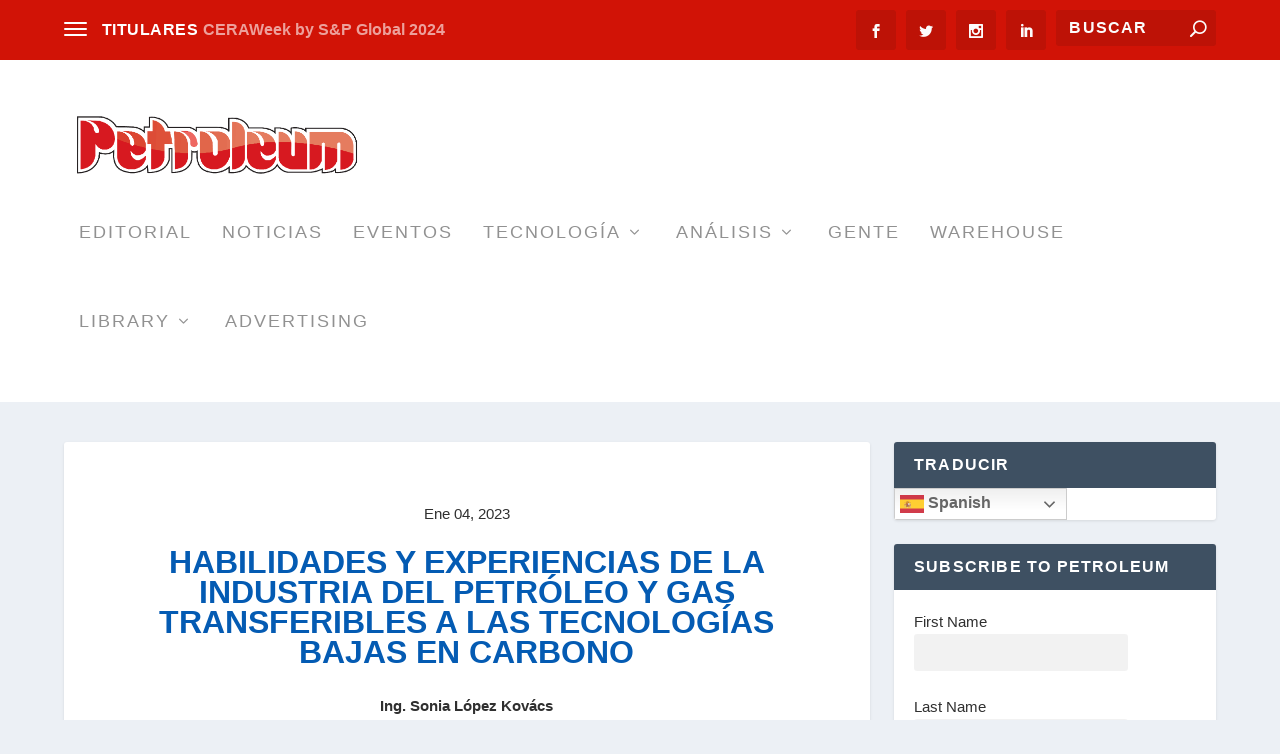

--- FILE ---
content_type: text/html; charset=UTF-8
request_url: https://petroleumag.com/habilidades-y-experiencias-de-la-industria-del-petroleo-y-gas-transferibles-a-las-tecnologias-bajas-en-carbono/
body_size: 24817
content:
<!DOCTYPE html>
<!--[if IE 6]>
<html id="ie6" lang="es">
<![endif]-->
<!--[if IE 7]>
<html id="ie7" lang="es">
<![endif]-->
<!--[if IE 8]>
<html id="ie8" lang="es">
<![endif]-->
<!--[if !(IE 6) | !(IE 7) | !(IE 8)  ]><!-->
<html lang="es">
<!--<![endif]-->
<head>
	<script async src="https://pagead2.googlesyndication.com/pagead/js/adsbygoogle.js?client=ca-pub-1159192692748059"
     crossorigin="anonymous"></script>
	<meta charset="UTF-8" />
			
	<meta http-equiv="X-UA-Compatible" content="IE=edge">
	<link rel="pingback" href="https://petroleumag.com/xmlrpc.php" />

		<!--[if lt IE 9]>
	<script src="https://petroleumag.com/wp-content/themes/Extra1/scripts/ext/html5.js" type="text/javascript"></script>
	<![endif]-->

	<script type="text/javascript">
		document.documentElement.className = 'js';
	</script>

	<script>var et_site_url='https://petroleumag.com';var et_post_id='42008';function et_core_page_resource_fallback(a,b){"undefined"===typeof b&&(b=a.sheet.cssRules&&0===a.sheet.cssRules.length);b&&(a.onerror=null,a.onload=null,a.href?a.href=et_site_url+"/?et_core_page_resource="+a.id+et_post_id:a.src&&(a.src=et_site_url+"/?et_core_page_resource="+a.id+et_post_id))}
</script><meta name='robots' content='index, follow, max-image-preview:large, max-snippet:-1, max-video-preview:-1' />

	<!-- This site is optimized with the Yoast SEO plugin v26.8 - https://yoast.com/product/yoast-seo-wordpress/ -->
	<title>HABILIDADES Y EXPERIENCIAS DE LA INDUSTRIA DEL PETRÓLEO Y GAS TRANSFERIBLES A LAS TECNOLOGÍAS BAJAS EN CARBONO - Petroleumag</title>
	<link rel="canonical" href="https://petroleumag.com/habilidades-y-experiencias-de-la-industria-del-petroleo-y-gas-transferibles-a-las-tecnologias-bajas-en-carbono/" />
	<meta property="og:locale" content="es_ES" />
	<meta property="og:type" content="article" />
	<meta property="og:title" content="HABILIDADES Y EXPERIENCIAS DE LA INDUSTRIA DEL PETRÓLEO Y GAS TRANSFERIBLES A LAS TECNOLOGÍAS BAJAS EN CARBONO - Petroleumag" />
	<meta property="og:description" content="La transición energética está impulsada por la necesidad de reducir las emisiones de efecto invernadero (GHG siglas en inglés) a cero neto y utilizar los recursos energéticos con un impacto ambiental y social mínimo. Por lo tanto, se está dando un movimiento hacia una mayor integración y participación de las energías renovables y las tecnologías..." />
	<meta property="og:url" content="https://petroleumag.com/habilidades-y-experiencias-de-la-industria-del-petroleo-y-gas-transferibles-a-las-tecnologias-bajas-en-carbono/" />
	<meta property="og:site_name" content="Petroleumag" />
	<meta property="article:publisher" content="http://www.facebook.com/Petroleumag" />
	<meta property="article:published_time" content="2023-01-04T13:42:51+00:00" />
	<meta property="article:modified_time" content="2023-01-04T13:46:50+00:00" />
	<meta property="og:image" content="http://598.a26.mywebsitetransfer.com/wp-content/uploads/2023/01/Captura-de-pantalla-2023-01-04-a-las-9.31.54-a.-m..png" />
	<meta name="author" content="Infopetroleum" />
	<meta name="twitter:card" content="summary_large_image" />
	<meta name="twitter:creator" content="@petroleumag" />
	<meta name="twitter:site" content="@petroleumag" />
	<meta name="twitter:label1" content="Escrito por" />
	<meta name="twitter:data1" content="Infopetroleum" />
	<meta name="twitter:label2" content="Tiempo de lectura" />
	<meta name="twitter:data2" content="12 minutos" />
	<script type="application/ld+json" class="yoast-schema-graph">{"@context":"https://schema.org","@graph":[{"@type":"Article","@id":"https://petroleumag.com/habilidades-y-experiencias-de-la-industria-del-petroleo-y-gas-transferibles-a-las-tecnologias-bajas-en-carbono/#article","isPartOf":{"@id":"https://petroleumag.com/habilidades-y-experiencias-de-la-industria-del-petroleo-y-gas-transferibles-a-las-tecnologias-bajas-en-carbono/"},"author":{"name":"Infopetroleum","@id":"https://petroleumag.com/#/schema/person/e1acb770dcd8a2d288534070d4ad0bca"},"headline":"HABILIDADES Y EXPERIENCIAS DE LA INDUSTRIA DEL PETRÓLEO Y GAS TRANSFERIBLES A LAS TECNOLOGÍAS BAJAS EN CARBONO","datePublished":"2023-01-04T13:42:51+00:00","dateModified":"2023-01-04T13:46:50+00:00","mainEntityOfPage":{"@id":"https://petroleumag.com/habilidades-y-experiencias-de-la-industria-del-petroleo-y-gas-transferibles-a-las-tecnologias-bajas-en-carbono/"},"wordCount":2474,"publisher":{"@id":"https://petroleumag.com/#organization"},"image":{"@id":"https://petroleumag.com/habilidades-y-experiencias-de-la-industria-del-petroleo-y-gas-transferibles-a-las-tecnologias-bajas-en-carbono/#primaryimage"},"thumbnailUrl":"http://598.a26.mywebsitetransfer.com/wp-content/uploads/2023/01/Captura-de-pantalla-2023-01-04-a-las-9.31.54-a.-m..png","articleSection":["Producción","Tecnología"],"inLanguage":"es"},{"@type":"WebPage","@id":"https://petroleumag.com/habilidades-y-experiencias-de-la-industria-del-petroleo-y-gas-transferibles-a-las-tecnologias-bajas-en-carbono/","url":"https://petroleumag.com/habilidades-y-experiencias-de-la-industria-del-petroleo-y-gas-transferibles-a-las-tecnologias-bajas-en-carbono/","name":"HABILIDADES Y EXPERIENCIAS DE LA INDUSTRIA DEL PETRÓLEO Y GAS TRANSFERIBLES A LAS TECNOLOGÍAS BAJAS EN CARBONO - Petroleumag","isPartOf":{"@id":"https://petroleumag.com/#website"},"primaryImageOfPage":{"@id":"https://petroleumag.com/habilidades-y-experiencias-de-la-industria-del-petroleo-y-gas-transferibles-a-las-tecnologias-bajas-en-carbono/#primaryimage"},"image":{"@id":"https://petroleumag.com/habilidades-y-experiencias-de-la-industria-del-petroleo-y-gas-transferibles-a-las-tecnologias-bajas-en-carbono/#primaryimage"},"thumbnailUrl":"http://598.a26.mywebsitetransfer.com/wp-content/uploads/2023/01/Captura-de-pantalla-2023-01-04-a-las-9.31.54-a.-m..png","datePublished":"2023-01-04T13:42:51+00:00","dateModified":"2023-01-04T13:46:50+00:00","breadcrumb":{"@id":"https://petroleumag.com/habilidades-y-experiencias-de-la-industria-del-petroleo-y-gas-transferibles-a-las-tecnologias-bajas-en-carbono/#breadcrumb"},"inLanguage":"es","potentialAction":[{"@type":"ReadAction","target":["https://petroleumag.com/habilidades-y-experiencias-de-la-industria-del-petroleo-y-gas-transferibles-a-las-tecnologias-bajas-en-carbono/"]}]},{"@type":"ImageObject","inLanguage":"es","@id":"https://petroleumag.com/habilidades-y-experiencias-de-la-industria-del-petroleo-y-gas-transferibles-a-las-tecnologias-bajas-en-carbono/#primaryimage","url":"http://598.a26.mywebsitetransfer.com/wp-content/uploads/2023/01/Captura-de-pantalla-2023-01-04-a-las-9.31.54-a.-m..png","contentUrl":"http://598.a26.mywebsitetransfer.com/wp-content/uploads/2023/01/Captura-de-pantalla-2023-01-04-a-las-9.31.54-a.-m..png"},{"@type":"BreadcrumbList","@id":"https://petroleumag.com/habilidades-y-experiencias-de-la-industria-del-petroleo-y-gas-transferibles-a-las-tecnologias-bajas-en-carbono/#breadcrumb","itemListElement":[{"@type":"ListItem","position":1,"name":"Portada","item":"https://petroleumag.com/"},{"@type":"ListItem","position":2,"name":"HABILIDADES Y EXPERIENCIAS DE LA INDUSTRIA DEL PETRÓLEO Y GAS TRANSFERIBLES A LAS TECNOLOGÍAS BAJAS EN CARBONO"}]},{"@type":"WebSite","@id":"https://petroleumag.com/#website","url":"https://petroleumag.com/","name":"Petroleumag.com","description":"Noticias, reportes, tecnolog&iacute;as, an&aacute;lisis, eventos y m&aacute;s","publisher":{"@id":"https://petroleumag.com/#organization"},"potentialAction":[{"@type":"SearchAction","target":{"@type":"EntryPoint","urlTemplate":"https://petroleumag.com/?s={search_term_string}"},"query-input":{"@type":"PropertyValueSpecification","valueRequired":true,"valueName":"search_term_string"}}],"inLanguage":"es"},{"@type":"Organization","@id":"https://petroleumag.com/#organization","name":"Editorial Victoria CA","url":"https://petroleumag.com/","logo":{"@type":"ImageObject","inLanguage":"es","@id":"https://petroleumag.com/#/schema/logo/image/","url":"https://petroleumag.com/wp-content/uploads/2023/04/petroleum-logo.gif","contentUrl":"https://petroleumag.com/wp-content/uploads/2023/04/petroleum-logo.gif","width":597,"height":175,"caption":"Editorial Victoria CA"},"image":{"@id":"https://petroleumag.com/#/schema/logo/image/"},"sameAs":["http://www.facebook.com/Petroleumag","https://x.com/petroleumag","http://petroleumdigital","https://www.linkedin.com/petroleumag"]},{"@type":"Person","@id":"https://petroleumag.com/#/schema/person/e1acb770dcd8a2d288534070d4ad0bca","name":"Infopetroleum","image":{"@type":"ImageObject","inLanguage":"es","@id":"https://petroleumag.com/#/schema/person/image/","url":"https://secure.gravatar.com/avatar/58b2ee9fd7e478ab9068f64f883f1b4a0f36dce9c99e5062fc9ba7a35dd28163?s=96&d=mm&r=g","contentUrl":"https://secure.gravatar.com/avatar/58b2ee9fd7e478ab9068f64f883f1b4a0f36dce9c99e5062fc9ba7a35dd28163?s=96&d=mm&r=g","caption":"Infopetroleum"},"url":"https://petroleumag.com/author/matt-varhaug-y-tony-smithson/"}]}</script>
	<!-- / Yoast SEO plugin. -->


<link rel='dns-prefetch' href='//www.google.com' />
<link rel="alternate" type="application/rss+xml" title="Petroleumag &raquo; Feed" href="https://petroleumag.com/feed/" />
<link rel="alternate" type="application/rss+xml" title="Petroleumag &raquo; Feed de los comentarios" href="https://petroleumag.com/comments/feed/" />
<link rel="alternate" title="oEmbed (JSON)" type="application/json+oembed" href="https://petroleumag.com/wp-json/oembed/1.0/embed?url=https%3A%2F%2Fpetroleumag.com%2Fhabilidades-y-experiencias-de-la-industria-del-petroleo-y-gas-transferibles-a-las-tecnologias-bajas-en-carbono%2F" />
<link rel="alternate" title="oEmbed (XML)" type="text/xml+oembed" href="https://petroleumag.com/wp-json/oembed/1.0/embed?url=https%3A%2F%2Fpetroleumag.com%2Fhabilidades-y-experiencias-de-la-industria-del-petroleo-y-gas-transferibles-a-las-tecnologias-bajas-en-carbono%2F&#038;format=xml" />
<meta content="Extra v.4.6.6" name="generator"/><style id='wp-img-auto-sizes-contain-inline-css' type='text/css'>
img:is([sizes=auto i],[sizes^="auto," i]){contain-intrinsic-size:3000px 1500px}
/*# sourceURL=wp-img-auto-sizes-contain-inline-css */
</style>
<link rel='stylesheet' id='pt-cv-public-style-css' href='https://petroleumag.com/wp-content/plugins/content-views-query-and-display-post-page/public/assets/css/cv.css?ver=4.2.1' type='text/css' media='all' />
<link rel='stylesheet' id='mec-select2-style-css' href='https://petroleumag.com/wp-content/plugins/modern-events-calendar-lite/assets/packages/select2/select2.min.css?ver=6.5.5' type='text/css' media='all' />
<link rel='stylesheet' id='mec-font-icons-css' href='https://petroleumag.com/wp-content/plugins/modern-events-calendar-lite/assets/css/iconfonts.css?ver=6.9' type='text/css' media='all' />
<link rel='stylesheet' id='mec-frontend-style-css' href='https://petroleumag.com/wp-content/plugins/modern-events-calendar-lite/assets/css/frontend.min.css?ver=6.5.5' type='text/css' media='all' />
<link rel='stylesheet' id='mec-tooltip-style-css' href='https://petroleumag.com/wp-content/plugins/modern-events-calendar-lite/assets/packages/tooltip/tooltip.css?ver=6.9' type='text/css' media='all' />
<link rel='stylesheet' id='mec-tooltip-shadow-style-css' href='https://petroleumag.com/wp-content/plugins/modern-events-calendar-lite/assets/packages/tooltip/tooltipster-sideTip-shadow.min.css?ver=6.9' type='text/css' media='all' />
<link rel='stylesheet' id='featherlight-css' href='https://petroleumag.com/wp-content/plugins/modern-events-calendar-lite/assets/packages/featherlight/featherlight.css?ver=6.9' type='text/css' media='all' />
<link rel='stylesheet' id='mec-lity-style-css' href='https://petroleumag.com/wp-content/plugins/modern-events-calendar-lite/assets/packages/lity/lity.min.css?ver=6.9' type='text/css' media='all' />
<link rel='stylesheet' id='mec-general-calendar-style-css' href='https://petroleumag.com/wp-content/plugins/modern-events-calendar-lite/assets/css/mec-general-calendar.css?ver=6.9' type='text/css' media='all' />
<style id='wp-emoji-styles-inline-css' type='text/css'>

	img.wp-smiley, img.emoji {
		display: inline !important;
		border: none !important;
		box-shadow: none !important;
		height: 1em !important;
		width: 1em !important;
		margin: 0 0.07em !important;
		vertical-align: -0.1em !important;
		background: none !important;
		padding: 0 !important;
	}
/*# sourceURL=wp-emoji-styles-inline-css */
</style>
<style id='wp-block-library-inline-css' type='text/css'>
:root{--wp-block-synced-color:#7a00df;--wp-block-synced-color--rgb:122,0,223;--wp-bound-block-color:var(--wp-block-synced-color);--wp-editor-canvas-background:#ddd;--wp-admin-theme-color:#007cba;--wp-admin-theme-color--rgb:0,124,186;--wp-admin-theme-color-darker-10:#006ba1;--wp-admin-theme-color-darker-10--rgb:0,107,160.5;--wp-admin-theme-color-darker-20:#005a87;--wp-admin-theme-color-darker-20--rgb:0,90,135;--wp-admin-border-width-focus:2px}@media (min-resolution:192dpi){:root{--wp-admin-border-width-focus:1.5px}}.wp-element-button{cursor:pointer}:root .has-very-light-gray-background-color{background-color:#eee}:root .has-very-dark-gray-background-color{background-color:#313131}:root .has-very-light-gray-color{color:#eee}:root .has-very-dark-gray-color{color:#313131}:root .has-vivid-green-cyan-to-vivid-cyan-blue-gradient-background{background:linear-gradient(135deg,#00d084,#0693e3)}:root .has-purple-crush-gradient-background{background:linear-gradient(135deg,#34e2e4,#4721fb 50%,#ab1dfe)}:root .has-hazy-dawn-gradient-background{background:linear-gradient(135deg,#faaca8,#dad0ec)}:root .has-subdued-olive-gradient-background{background:linear-gradient(135deg,#fafae1,#67a671)}:root .has-atomic-cream-gradient-background{background:linear-gradient(135deg,#fdd79a,#004a59)}:root .has-nightshade-gradient-background{background:linear-gradient(135deg,#330968,#31cdcf)}:root .has-midnight-gradient-background{background:linear-gradient(135deg,#020381,#2874fc)}:root{--wp--preset--font-size--normal:16px;--wp--preset--font-size--huge:42px}.has-regular-font-size{font-size:1em}.has-larger-font-size{font-size:2.625em}.has-normal-font-size{font-size:var(--wp--preset--font-size--normal)}.has-huge-font-size{font-size:var(--wp--preset--font-size--huge)}.has-text-align-center{text-align:center}.has-text-align-left{text-align:left}.has-text-align-right{text-align:right}.has-fit-text{white-space:nowrap!important}#end-resizable-editor-section{display:none}.aligncenter{clear:both}.items-justified-left{justify-content:flex-start}.items-justified-center{justify-content:center}.items-justified-right{justify-content:flex-end}.items-justified-space-between{justify-content:space-between}.screen-reader-text{border:0;clip-path:inset(50%);height:1px;margin:-1px;overflow:hidden;padding:0;position:absolute;width:1px;word-wrap:normal!important}.screen-reader-text:focus{background-color:#ddd;clip-path:none;color:#444;display:block;font-size:1em;height:auto;left:5px;line-height:normal;padding:15px 23px 14px;text-decoration:none;top:5px;width:auto;z-index:100000}html :where(.has-border-color){border-style:solid}html :where([style*=border-top-color]){border-top-style:solid}html :where([style*=border-right-color]){border-right-style:solid}html :where([style*=border-bottom-color]){border-bottom-style:solid}html :where([style*=border-left-color]){border-left-style:solid}html :where([style*=border-width]){border-style:solid}html :where([style*=border-top-width]){border-top-style:solid}html :where([style*=border-right-width]){border-right-style:solid}html :where([style*=border-bottom-width]){border-bottom-style:solid}html :where([style*=border-left-width]){border-left-style:solid}html :where(img[class*=wp-image-]){height:auto;max-width:100%}:where(figure){margin:0 0 1em}html :where(.is-position-sticky){--wp-admin--admin-bar--position-offset:var(--wp-admin--admin-bar--height,0px)}@media screen and (max-width:600px){html :where(.is-position-sticky){--wp-admin--admin-bar--position-offset:0px}}

/*# sourceURL=wp-block-library-inline-css */
</style><style id='global-styles-inline-css' type='text/css'>
:root{--wp--preset--aspect-ratio--square: 1;--wp--preset--aspect-ratio--4-3: 4/3;--wp--preset--aspect-ratio--3-4: 3/4;--wp--preset--aspect-ratio--3-2: 3/2;--wp--preset--aspect-ratio--2-3: 2/3;--wp--preset--aspect-ratio--16-9: 16/9;--wp--preset--aspect-ratio--9-16: 9/16;--wp--preset--color--black: #000000;--wp--preset--color--cyan-bluish-gray: #abb8c3;--wp--preset--color--white: #ffffff;--wp--preset--color--pale-pink: #f78da7;--wp--preset--color--vivid-red: #cf2e2e;--wp--preset--color--luminous-vivid-orange: #ff6900;--wp--preset--color--luminous-vivid-amber: #fcb900;--wp--preset--color--light-green-cyan: #7bdcb5;--wp--preset--color--vivid-green-cyan: #00d084;--wp--preset--color--pale-cyan-blue: #8ed1fc;--wp--preset--color--vivid-cyan-blue: #0693e3;--wp--preset--color--vivid-purple: #9b51e0;--wp--preset--gradient--vivid-cyan-blue-to-vivid-purple: linear-gradient(135deg,rgb(6,147,227) 0%,rgb(155,81,224) 100%);--wp--preset--gradient--light-green-cyan-to-vivid-green-cyan: linear-gradient(135deg,rgb(122,220,180) 0%,rgb(0,208,130) 100%);--wp--preset--gradient--luminous-vivid-amber-to-luminous-vivid-orange: linear-gradient(135deg,rgb(252,185,0) 0%,rgb(255,105,0) 100%);--wp--preset--gradient--luminous-vivid-orange-to-vivid-red: linear-gradient(135deg,rgb(255,105,0) 0%,rgb(207,46,46) 100%);--wp--preset--gradient--very-light-gray-to-cyan-bluish-gray: linear-gradient(135deg,rgb(238,238,238) 0%,rgb(169,184,195) 100%);--wp--preset--gradient--cool-to-warm-spectrum: linear-gradient(135deg,rgb(74,234,220) 0%,rgb(151,120,209) 20%,rgb(207,42,186) 40%,rgb(238,44,130) 60%,rgb(251,105,98) 80%,rgb(254,248,76) 100%);--wp--preset--gradient--blush-light-purple: linear-gradient(135deg,rgb(255,206,236) 0%,rgb(152,150,240) 100%);--wp--preset--gradient--blush-bordeaux: linear-gradient(135deg,rgb(254,205,165) 0%,rgb(254,45,45) 50%,rgb(107,0,62) 100%);--wp--preset--gradient--luminous-dusk: linear-gradient(135deg,rgb(255,203,112) 0%,rgb(199,81,192) 50%,rgb(65,88,208) 100%);--wp--preset--gradient--pale-ocean: linear-gradient(135deg,rgb(255,245,203) 0%,rgb(182,227,212) 50%,rgb(51,167,181) 100%);--wp--preset--gradient--electric-grass: linear-gradient(135deg,rgb(202,248,128) 0%,rgb(113,206,126) 100%);--wp--preset--gradient--midnight: linear-gradient(135deg,rgb(2,3,129) 0%,rgb(40,116,252) 100%);--wp--preset--font-size--small: 13px;--wp--preset--font-size--medium: 20px;--wp--preset--font-size--large: 36px;--wp--preset--font-size--x-large: 42px;--wp--preset--spacing--20: 0.44rem;--wp--preset--spacing--30: 0.67rem;--wp--preset--spacing--40: 1rem;--wp--preset--spacing--50: 1.5rem;--wp--preset--spacing--60: 2.25rem;--wp--preset--spacing--70: 3.38rem;--wp--preset--spacing--80: 5.06rem;--wp--preset--shadow--natural: 6px 6px 9px rgba(0, 0, 0, 0.2);--wp--preset--shadow--deep: 12px 12px 50px rgba(0, 0, 0, 0.4);--wp--preset--shadow--sharp: 6px 6px 0px rgba(0, 0, 0, 0.2);--wp--preset--shadow--outlined: 6px 6px 0px -3px rgb(255, 255, 255), 6px 6px rgb(0, 0, 0);--wp--preset--shadow--crisp: 6px 6px 0px rgb(0, 0, 0);}:where(.is-layout-flex){gap: 0.5em;}:where(.is-layout-grid){gap: 0.5em;}body .is-layout-flex{display: flex;}.is-layout-flex{flex-wrap: wrap;align-items: center;}.is-layout-flex > :is(*, div){margin: 0;}body .is-layout-grid{display: grid;}.is-layout-grid > :is(*, div){margin: 0;}:where(.wp-block-columns.is-layout-flex){gap: 2em;}:where(.wp-block-columns.is-layout-grid){gap: 2em;}:where(.wp-block-post-template.is-layout-flex){gap: 1.25em;}:where(.wp-block-post-template.is-layout-grid){gap: 1.25em;}.has-black-color{color: var(--wp--preset--color--black) !important;}.has-cyan-bluish-gray-color{color: var(--wp--preset--color--cyan-bluish-gray) !important;}.has-white-color{color: var(--wp--preset--color--white) !important;}.has-pale-pink-color{color: var(--wp--preset--color--pale-pink) !important;}.has-vivid-red-color{color: var(--wp--preset--color--vivid-red) !important;}.has-luminous-vivid-orange-color{color: var(--wp--preset--color--luminous-vivid-orange) !important;}.has-luminous-vivid-amber-color{color: var(--wp--preset--color--luminous-vivid-amber) !important;}.has-light-green-cyan-color{color: var(--wp--preset--color--light-green-cyan) !important;}.has-vivid-green-cyan-color{color: var(--wp--preset--color--vivid-green-cyan) !important;}.has-pale-cyan-blue-color{color: var(--wp--preset--color--pale-cyan-blue) !important;}.has-vivid-cyan-blue-color{color: var(--wp--preset--color--vivid-cyan-blue) !important;}.has-vivid-purple-color{color: var(--wp--preset--color--vivid-purple) !important;}.has-black-background-color{background-color: var(--wp--preset--color--black) !important;}.has-cyan-bluish-gray-background-color{background-color: var(--wp--preset--color--cyan-bluish-gray) !important;}.has-white-background-color{background-color: var(--wp--preset--color--white) !important;}.has-pale-pink-background-color{background-color: var(--wp--preset--color--pale-pink) !important;}.has-vivid-red-background-color{background-color: var(--wp--preset--color--vivid-red) !important;}.has-luminous-vivid-orange-background-color{background-color: var(--wp--preset--color--luminous-vivid-orange) !important;}.has-luminous-vivid-amber-background-color{background-color: var(--wp--preset--color--luminous-vivid-amber) !important;}.has-light-green-cyan-background-color{background-color: var(--wp--preset--color--light-green-cyan) !important;}.has-vivid-green-cyan-background-color{background-color: var(--wp--preset--color--vivid-green-cyan) !important;}.has-pale-cyan-blue-background-color{background-color: var(--wp--preset--color--pale-cyan-blue) !important;}.has-vivid-cyan-blue-background-color{background-color: var(--wp--preset--color--vivid-cyan-blue) !important;}.has-vivid-purple-background-color{background-color: var(--wp--preset--color--vivid-purple) !important;}.has-black-border-color{border-color: var(--wp--preset--color--black) !important;}.has-cyan-bluish-gray-border-color{border-color: var(--wp--preset--color--cyan-bluish-gray) !important;}.has-white-border-color{border-color: var(--wp--preset--color--white) !important;}.has-pale-pink-border-color{border-color: var(--wp--preset--color--pale-pink) !important;}.has-vivid-red-border-color{border-color: var(--wp--preset--color--vivid-red) !important;}.has-luminous-vivid-orange-border-color{border-color: var(--wp--preset--color--luminous-vivid-orange) !important;}.has-luminous-vivid-amber-border-color{border-color: var(--wp--preset--color--luminous-vivid-amber) !important;}.has-light-green-cyan-border-color{border-color: var(--wp--preset--color--light-green-cyan) !important;}.has-vivid-green-cyan-border-color{border-color: var(--wp--preset--color--vivid-green-cyan) !important;}.has-pale-cyan-blue-border-color{border-color: var(--wp--preset--color--pale-cyan-blue) !important;}.has-vivid-cyan-blue-border-color{border-color: var(--wp--preset--color--vivid-cyan-blue) !important;}.has-vivid-purple-border-color{border-color: var(--wp--preset--color--vivid-purple) !important;}.has-vivid-cyan-blue-to-vivid-purple-gradient-background{background: var(--wp--preset--gradient--vivid-cyan-blue-to-vivid-purple) !important;}.has-light-green-cyan-to-vivid-green-cyan-gradient-background{background: var(--wp--preset--gradient--light-green-cyan-to-vivid-green-cyan) !important;}.has-luminous-vivid-amber-to-luminous-vivid-orange-gradient-background{background: var(--wp--preset--gradient--luminous-vivid-amber-to-luminous-vivid-orange) !important;}.has-luminous-vivid-orange-to-vivid-red-gradient-background{background: var(--wp--preset--gradient--luminous-vivid-orange-to-vivid-red) !important;}.has-very-light-gray-to-cyan-bluish-gray-gradient-background{background: var(--wp--preset--gradient--very-light-gray-to-cyan-bluish-gray) !important;}.has-cool-to-warm-spectrum-gradient-background{background: var(--wp--preset--gradient--cool-to-warm-spectrum) !important;}.has-blush-light-purple-gradient-background{background: var(--wp--preset--gradient--blush-light-purple) !important;}.has-blush-bordeaux-gradient-background{background: var(--wp--preset--gradient--blush-bordeaux) !important;}.has-luminous-dusk-gradient-background{background: var(--wp--preset--gradient--luminous-dusk) !important;}.has-pale-ocean-gradient-background{background: var(--wp--preset--gradient--pale-ocean) !important;}.has-electric-grass-gradient-background{background: var(--wp--preset--gradient--electric-grass) !important;}.has-midnight-gradient-background{background: var(--wp--preset--gradient--midnight) !important;}.has-small-font-size{font-size: var(--wp--preset--font-size--small) !important;}.has-medium-font-size{font-size: var(--wp--preset--font-size--medium) !important;}.has-large-font-size{font-size: var(--wp--preset--font-size--large) !important;}.has-x-large-font-size{font-size: var(--wp--preset--font-size--x-large) !important;}
/*# sourceURL=global-styles-inline-css */
</style>

<style id='classic-theme-styles-inline-css' type='text/css'>
/*! This file is auto-generated */
.wp-block-button__link{color:#fff;background-color:#32373c;border-radius:9999px;box-shadow:none;text-decoration:none;padding:calc(.667em + 2px) calc(1.333em + 2px);font-size:1.125em}.wp-block-file__button{background:#32373c;color:#fff;text-decoration:none}
/*# sourceURL=/wp-includes/css/classic-themes.min.css */
</style>
<link rel='stylesheet' id='contact-form-7-css' href='https://petroleumag.com/wp-content/plugins/contact-form-7/includes/css/styles.css?ver=6.1.4' type='text/css' media='all' />
<link rel='stylesheet' id='extra-style-css' href='https://petroleumag.com/wp-content/themes/Extra1/style.css?ver=4.6.6' type='text/css' media='all' />
<link rel='stylesheet' id='meks-ads-widget-css' href='https://petroleumag.com/wp-content/plugins/meks-easy-ads-widget/css/style.css?ver=2.0.9' type='text/css' media='all' />
<link rel='stylesheet' id='dashicons-css' href='https://petroleumag.com/wp-includes/css/dashicons.min.css?ver=6.9' type='text/css' media='all' />
<script type="text/javascript" src="https://petroleumag.com/wp-includes/js/jquery/jquery.min.js?ver=3.7.1" id="jquery-core-js"></script>
<script type="text/javascript" src="https://petroleumag.com/wp-includes/js/jquery/jquery-migrate.min.js?ver=3.4.1" id="jquery-migrate-js"></script>
<script type="text/javascript" src="https://petroleumag.com/wp-content/plugins/modern-events-calendar-lite/assets/js/mec-general-calendar.js?ver=6.5.5" id="mec-general-calendar-script-js"></script>
<script type="text/javascript" id="mec-frontend-script-js-extra">
/* <![CDATA[ */
var mecdata = {"day":"d\u00eda","days":"d\u00edas","hour":"hora","hours":"horas","minute":"minuto","minutes":"minutos","second":"segundo","seconds":"segundos","elementor_edit_mode":"no","recapcha_key":"","ajax_url":"https://petroleumag.com/wp-admin/admin-ajax.php","fes_nonce":"7edc30c321","current_year":"2026","current_month":"01","datepicker_format":"yy-mm-dd"};
//# sourceURL=mec-frontend-script-js-extra
/* ]]> */
</script>
<script type="text/javascript" src="https://petroleumag.com/wp-content/plugins/modern-events-calendar-lite/assets/js/frontend.js?ver=6.5.5" id="mec-frontend-script-js"></script>
<script type="text/javascript" src="https://petroleumag.com/wp-content/plugins/modern-events-calendar-lite/assets/js/events.js?ver=6.5.5" id="mec-events-script-js"></script>
<script type="text/javascript" src="https://www.google.com/recaptcha/api.js?render=6Lf7WAglAAAAAK0QKMruYoQdaUcjMiW_ZHE0myN2&amp;ver=6.9" id="recaptcha-v3-js"></script>
<script type="text/javascript" src="https://petroleumag.com/wp-content/themes/Extra1/core/admin/js/es6-promise.auto.min.js?ver=6.9" id="es6-promise-js"></script>
<script type="text/javascript" id="et-core-api-spam-recaptcha-js-extra">
/* <![CDATA[ */
var et_core_api_spam_recaptcha = {"site_key":"6Lf7WAglAAAAAK0QKMruYoQdaUcjMiW_ZHE0myN2","page_action":{"action":"habilidades_y_experiencias_de_la_industria_del_petroleo_y_gas_transferibles_a_las_tecnologias_bajas_en_carbono"}};
//# sourceURL=et-core-api-spam-recaptcha-js-extra
/* ]]> */
</script>
<script type="text/javascript" src="https://petroleumag.com/wp-content/themes/Extra1/core/admin/js/recaptcha.js?ver=6.9" id="et-core-api-spam-recaptcha-js"></script>
<link rel="https://api.w.org/" href="https://petroleumag.com/wp-json/" /><link rel="alternate" title="JSON" type="application/json" href="https://petroleumag.com/wp-json/wp/v2/posts/42008" /><link rel="EditURI" type="application/rsd+xml" title="RSD" href="https://petroleumag.com/xmlrpc.php?rsd" />
<meta name="generator" content="WordPress 6.9" />
<link rel='shortlink' href='https://petroleumag.com/?p=42008' />
<!-- Quantcast Choice. Consent Manager Tag v2.0 (for TCF 2.0) -->
<script type="text/javascript" async=true>
(function() {
  var host = 'www.themoneytizer.com';
  var element = document.createElement('script');
  var firstScript = document.getElementsByTagName('script')[0];
  var url = 'https://cmp.quantcast.com'
    .concat('/choice/', '6Fv0cGNfc_bw8', '/', host, '/choice.js');
  var uspTries = 0;
  var uspTriesLimit = 3;
  element.async = true;
  element.type = 'text/javascript';
  element.src = url;

  firstScript.parentNode.insertBefore(element, firstScript);

  function makeStub() {
    var TCF_LOCATOR_NAME = '__tcfapiLocator';
    var queue = [];
    var win = window;
    var cmpFrame;

    function addFrame() {
      var doc = win.document;
      var otherCMP = !!(win.frames[TCF_LOCATOR_NAME]);

      if (!otherCMP) {
        if (doc.body) {
          var iframe = doc.createElement('iframe');

          iframe.style.cssText = 'display:none';
          iframe.name = TCF_LOCATOR_NAME;
          doc.body.appendChild(iframe);
        } else {
          setTimeout(addFrame, 5);
        }
      }
      return !otherCMP;
    }

    function tcfAPIHandler() {
      var gdprApplies;
      var args = arguments;

      if (!args.length) {
        return queue;
      } else if (args[0] === 'setGdprApplies') {
        if (
          args.length > 3 &&
          args[2] === 2 &&
          typeof args[3] === 'boolean'
        ) {
          gdprApplies = args[3];
          if (typeof args[2] === 'function') {
            args[2]('set', true);
          }
        }
      } else if (args[0] === 'ping') {
        var retr = {
          gdprApplies: gdprApplies,
          cmpLoaded: false,
          cmpStatus: 'stub'
        };

        if (typeof args[2] === 'function') {
          args[2](retr);
        }
      } else {
        if(args[0] === 'init' && typeof args[3] === 'object') {
          args[3] = { ...args[3], tag_version: 'V2' };
        }
        queue.push(args);
      }
    }

    function postMessageEventHandler(event) {
      var msgIsString = typeof event.data === 'string';
      var json = {};

      try {
        if (msgIsString) {
          json = JSON.parse(event.data);
        } else {
          json = event.data;
        }
      } catch (ignore) {}

      var payload = json.__tcfapiCall;

      if (payload) {
        window.__tcfapi(
          payload.command,
          payload.version,
          function(retValue, success) {
            var returnMsg = {
              __tcfapiReturn: {
                returnValue: retValue,
                success: success,
                callId: payload.callId
              }
            };
            if (msgIsString) {
              returnMsg = JSON.stringify(returnMsg);
            }
            if (event && event.source && event.source.postMessage) {
              event.source.postMessage(returnMsg, '*');
            }
          },
          payload.parameter
        );
      }
    }

    while (win) {
      try {
        if (win.frames[TCF_LOCATOR_NAME]) {
          cmpFrame = win;
          break;
        }
      } catch (ignore) {}

      if (win === window.top) {
        break;
      }
      win = win.parent;
    }
    if (!cmpFrame) {
      addFrame();
      win.__tcfapi = tcfAPIHandler;
      win.addEventListener('message', postMessageEventHandler, false);
    }
  };

  makeStub();

  var uspStubFunction = function() {
    var arg = arguments;
    if (typeof window.__uspapi !== uspStubFunction) {
      setTimeout(function() {
        if (typeof window.__uspapi !== 'undefined') {
          window.__uspapi.apply(window.__uspapi, arg);
        }
      }, 500);
    }
  };

  var checkIfUspIsReady = function() {
    uspTries++;
    if (window.__uspapi === uspStubFunction && uspTries < uspTriesLimit) {
      console.warn('USP is not accessible');
    } else {
      clearInterval(uspInterval);
    }
  };

  if (typeof window.__uspapi === 'undefined') {
    window.__uspapi = uspStubFunction;
    var uspInterval = setInterval(checkIfUspIsReady, 6000);
  }
})();
</script>
<!-- End Quantcast Choice. Consent Manager Tag v2.0 (for TCF 2.0) -->
<script data-ad-client="ca-pub-1159192692748059" async src="https://pagead2.googlesyndication.com/pagead/js/adsbygoogle.js"></script><!-- Generated by Jetpack Social -->
<meta property="og:title" content="HABILIDADES Y EXPERIENCIAS DE LA INDUSTRIA DEL PETRÓLEO Y GAS TRANSFERIBLES A LAS TECNOLOGÍAS BAJAS EN CARBONO">
<meta property="og:url" content="https://petroleumag.com/habilidades-y-experiencias-de-la-industria-del-petroleo-y-gas-transferibles-a-las-tecnologias-bajas-en-carbono/">
<meta property="og:description" content="La transición energética está impulsada por la necesidad de reducir las emisiones de efecto invernadero (GHG siglas en inglés) a cero neto y utilizar los recursos energéticos con un impacto ambien…">
<!-- / Jetpack Social -->
<style type="text/css">
			.wpsdc-drop-cap {
				float : left;				
				padding : 0.25em 0.05em 0.25em 0;				
				font-size : 5em;
				line-height : 0.4em;color : #700f0f;}
		</style><meta name="viewport" content="width=device-width, initial-scale=1.0, maximum-scale=1.0, user-scalable=1" /><!-- Global site tag (gtag.js) - Google Analytics -->
<script async src="https://www.googletagmanager.com/gtag/js?id=UA-117100202-1"></script>
<script>
  window.dataLayer = window.dataLayer || [];
  function gtag(){dataLayer.push(arguments);}
  gtag('js', new Date());

  gtag('config', 'UA-117100202-1');
</script>


<script id="mcjs">!function(c,h,i,m,p){m=c.createElement(h),p=c.getElementsByTagName(h)[0],m.async=1,m.src=i,p.parentNode.insertBefore(m,p)}(document,"script","https://chimpstatic.com/mcjs-connected/js/users/eb13f847357fec91eeaf3ff52/faa759c1841f9e3d22fa73c94.js");</script>


<meta name="p:domain_verify" content="f7c0bf5d47404481cdbb9e23cda89f96"><link rel="icon" href="https://petroleumag.com/wp-content/uploads/2017/04/cropped-petrocopyrojo-32x32.gif" sizes="32x32" />
<link rel="icon" href="https://petroleumag.com/wp-content/uploads/2017/04/cropped-petrocopyrojo-192x192.gif" sizes="192x192" />
<link rel="apple-touch-icon" href="https://petroleumag.com/wp-content/uploads/2017/04/cropped-petrocopyrojo-180x180.gif" />
<meta name="msapplication-TileImage" content="https://petroleumag.com/wp-content/uploads/2017/04/cropped-petrocopyrojo-270x270.gif" />
<link rel="stylesheet" id="et-extra-customizer-global-cached-inline-styles" href="https://petroleumag.com/wp-content/et-cache/global/et-extra-customizer-global-17690865100299.min.css" onerror="et_core_page_resource_fallback(this, true)" onload="et_core_page_resource_fallback(this)" /><link rel='stylesheet' id='mediaelement-css' href='https://petroleumag.com/wp-includes/js/mediaelement/mediaelementplayer-legacy.min.css?ver=4.2.17' type='text/css' media='all' />
<link rel='stylesheet' id='wp-mediaelement-css' href='https://petroleumag.com/wp-includes/js/mediaelement/wp-mediaelement.min.css?ver=6.9' type='text/css' media='all' />
</head>
<body class="wp-singular post-template-default single single-post postid-42008 single-format-standard wp-theme-Extra1 et_extra et_fixed_nav et_smooth_scroll et_pb_gutters4 et_primary_nav_dropdown_animation_fadeInLeft et_secondary_nav_dropdown_animation_scaleInRight with_sidebar with_sidebar_right et_includes_sidebar et-db et_minified_js et_minified_css">
	<div id="page-container" class="page-container">
				<!-- Header -->
		<header class="header left-right">
						<!-- #top-header -->
			<div id="top-header" style="">
				<div class="container">

					<!-- Secondary Nav -->
											<div id="et-secondary-nav" class="et-trending">
						
							<!-- ET Trending -->
							<div id="et-trending">

								<!-- ET Trending Button -->
								<a id="et-trending-button" href="#" title="">
									<span></span>
									<span></span>
									<span></span>
								</a>

								<!-- ET Trending Label -->
								<h4 id="et-trending-label">
									TITULARES								</h4>

								<!-- ET Trending Post Loop -->
								<div id='et-trending-container'>
																											<div id="et-trending-post-49662" class="et-trending-post et-trending-latest">
											<a href="https://petroleumag.com/ceraweek-by-sp-global-2024/">CERAWeek by S&#038;P Global 2024</a>
										</div>
																			<div id="et-trending-post-41555" class="et-trending-post">
											<a href="https://petroleumag.com/cop27-llega-a-un-acuerdo-sobre-los-danos-del-cambio-climatico/">COP27 llega a un acuerdo sobre los daños del cambio cli...</a>
										</div>
																			<div id="et-trending-post-60750" class="et-trending-post">
											<a href="https://petroleumag.com/pdvsa-a-50-anos-innovacion-en-upstream-talento-y-la-posibilidad-real-de-un-renacimiento-energetico/">PDVSA a 50 años: Innovación en upstream, talento y la p...</a>
										</div>
																			<div id="et-trending-post-59090" class="et-trending-post">
											<a href="https://petroleumag.com/economia-circular-el-nuevo-horizonte-de-la-sostenibilidad-energetica/">Economía Circular: El Nuevo Horizonte de la Sostenibili...</a>
										</div>
																			<div id="et-trending-post-47764" class="et-trending-post">
											<a href="https://petroleumag.com/nuevo-enfoque-para-la-recuperacion-de-la-industria-petrolera-venezolana/">Nuevo enfoque para la recuperación de la industria petr...</a>
										</div>
																									</div>
							</div>
							
												</div>
					
					<!-- #et-info -->
					<div id="et-info">

						
						<!-- .et-extra-social-icons -->
						<ul class="et-extra-social-icons" style="">
																																														<li class="et-extra-social-icon facebook">
									<a href="https://facebook.com/Petroleumag" class="et-extra-icon et-extra-icon-background-hover et-extra-icon-facebook"></a>
								</li>
																																															<li class="et-extra-social-icon twitter">
									<a href="https://twitter.com/petroleumag" class="et-extra-icon et-extra-icon-background-hover et-extra-icon-twitter"></a>
								</li>
																																																																																																																																																																																																										<li class="et-extra-social-icon instagram">
									<a href="https://www.instagram.com/petroleumdigital/" class="et-extra-icon et-extra-icon-background-hover et-extra-icon-instagram"></a>
								</li>
																																																																																																													<li class="et-extra-social-icon linkedin">
									<a href="https://www.linkedin.com/company/petroleumag/?viewAsMember=true" class="et-extra-icon et-extra-icon-background-hover et-extra-icon-linkedin"></a>
								</li>
																																																																																																																																																																																																																																																																																																																																											</ul>
						
						<!-- .et-top-search -->
												<div class="et-top-search" style="">
							<form role="search" class="et-search-form" method="get" action="https://petroleumag.com/">
			<input type="search" class="et-search-field" placeholder="BUSCAR" value="" name="s" title="Search for:" />
			<button class="et-search-submit"></button>
		</form>						</div>
						
						<!-- cart -->
											</div>
				</div><!-- /.container -->
			</div><!-- /#top-header -->

			
			<!-- Main Header -->
			<div id="main-header-wrapper">
				<div id="main-header" data-fixed-height="132">
					<div class="container">
					<!-- ET Ad -->
						
						
						<!-- Logo -->
						<a class="logo" href="https://petroleumag.com/" data-fixed-height="35">
							<img src="http://petroleumag.com/wp-content/uploads/2018/09/Petroleum-Logo.gif" alt="Petroleumag" id="logo" />
						</a>

						
						<!-- ET Navigation -->
						<div id="et-navigation" class="">
							<ul id="et-menu" class="nav et_disable_top_tier"><li id="menu-item-44022" class="menu-item menu-item-type-taxonomy menu-item-object-category menu-item-44022"><a href="https://petroleumag.com/category/editorial/">Editorial</a></li>
<li id="menu-item-44021" class="menu-item menu-item-type-taxonomy menu-item-object-category menu-item-44021"><a href="https://petroleumag.com/category/noticia/">Noticias</a></li>
<li id="menu-item-44149" class="menu-item menu-item-type-taxonomy menu-item-object-mec_category menu-item-44149"><a href="https://petroleumag.com/mec-category/eventos/">Eventos</a></li>
<li id="menu-item-44025" class="menu-item menu-item-type-taxonomy menu-item-object-category current-post-ancestor current-menu-parent current-post-parent mega-menu menu-item-has-children mega-menu-cols menu-item-44025"><a href="https://petroleumag.com/category/tecnologia/">Tecnología</a></li>
<li id="menu-item-44024" class="menu-item menu-item-type-taxonomy menu-item-object-category mega-menu menu-item-has-children mega-menu-cols menu-item-44024"><a href="https://petroleumag.com/category/analisis/">Análisis</a></li>
<li id="menu-item-44023" class="menu-item menu-item-type-taxonomy menu-item-object-category menu-item-44023"><a href="https://petroleumag.com/category/gente/">Gente</a></li>
<li id="menu-item-44028" class="menu-item menu-item-type-taxonomy menu-item-object-category menu-item-44028"><a href="https://petroleumag.com/category/warehouse/">Warehouse</a></li>
<li id="menu-item-44030" class="menu-item menu-item-type-taxonomy menu-item-object-category mega-menu menu-item-has-children mega-menu-cols menu-item-44030"><a href="https://petroleumag.com/category/library/">Library</a></li>
<li id="menu-item-44027" class="menu-item menu-item-type-post_type menu-item-object-page menu-item-44027"><a href="https://petroleumag.com/advertising14/">Advertising</a></li>
</ul>							<div id="et-mobile-navigation">
			<span class="show-menu">
				<div class="show-menu-button">
					<span></span>
					<span></span>
					<span></span>
				</div>
				<p>Select Page</p>
			</span>
			<nav>
			</nav>
		</div> <!-- /#et-mobile-navigation -->						</div><!-- /#et-navigation -->
					</div><!-- /.container -->
				</div><!-- /#main-header -->
			</div><!-- /#main-header-wrapper -->

		</header>

				<div id="main-content">
		<div class="container">
		<div id="content-area" class="clearfix">
			<div class="et_pb_extra_column_main">
																<article id="post-42008" class="module single-post-module post-42008 post type-post status-publish format-standard hentry category-produccion category-tecnologia et-doesnt-have-title_meta et-doesnt-have-featured_image et-doesnt-have-format-content et_post_format-et-post-format-standard">
							
							
														
							<div class="post-wrap">
															<div class="post-content entry-content">
									<p style="text-align: center;">Ene 04, 2023</p>
<p style="text-align: center;"><span style="font-size: 32px; color: #045bb3;"><strong>HABILIDADES Y EXPERIENCIAS DE LA INDUSTRIA DEL PETRÓLEO Y GAS TRANSFERIBLES A LAS TECNOLOGÍAS BAJAS EN CARBONO</strong></span></p>
<p style="text-align: center;"><strong>Ing. Sonia López Kovács</strong></p>
<hr />
<p><strong> </strong></p>
<p><span style="font-size: 20px; color: #045bb3;"><strong>Transición energética en la industria de petróleo y gas </strong></span></p>
<p>La transición energética está impulsada por la necesidad de reducir las emisiones de efecto invernadero (GHG siglas en inglés) a cero neto y utilizar los recursos energéticos con un impacto ambiental y social mínimo. Por lo tanto, se está dando un movimiento hacia una mayor integración y participación de las energías renovables y las tecnologías bajas emisiones de carbono en el sistema energético total, lo que conlleva una inversión en el corto a largo plazo, que precisa integrar estas tecnologías y energías limpias para permitir que la cadena de suministro se adapte y adquiera nuevas habilidades.</p>
<p>Los proyectos de integración energética tienen el potencial de contribuir significativamente a la reducción de emisiones de carbono de aquí al 2050, lo que permitiría el avance de las empresas de petróleo y gas hacia un futuro más verde.  Hoy en día muchas de estas han definido planes ambiciosos para alcanzar la neutralidad en carbono para 2050 en las emisiones de alcances 1 y 2, y muchas han incluido el cero neto en el alcance 3 de emisiones. Para lograr esto las empresas de petróleo y gas se están diversificando y reinventando en casi todos los aspectos de sus negocios, desde asociaciones hasta talento e innovación, así como una mayor integración de las energías renovables y las tecnologías bajas emisiones en la industria.</p>
<p>En el corto plazo destacan el despliegue de proyectos de captura y almacenamiento de dióxido de carbono (CCS siglas en inglés), tecnologías de producción y almacenamiento subterráneo de hidrógeno (en cavernas de sal, yacimientos depletados), medidas de mitigación de reducciones de emisiones en los procesos de producción de petróleo y el gas, así como inversiones en energías renovables como la solar, eólica, biocombustibles (Figura 1).</p>
<p>A mediano y largo plazo se espera un despliegue de tecnologías más disruptivas como como la síntesis de combustibles a partir de dióxido de carbono capturado, o la captura y almacenamiento directos de carbono en el aire (DAC), que no se han implementado a gran escala.</p>
<div id="attachment_42009" style="width: 926px" class="wp-caption aligncenter"><a href="http://598.a26.mywebsitetransfer.com/wp-content/uploads/2023/01/Captura-de-pantalla-2023-01-04-a-las-9.31.54-a.-m..png"><img fetchpriority="high" decoding="async" aria-describedby="caption-attachment-42009" class="wp-image-42009 size-full" src="http://598.a26.mywebsitetransfer.com/wp-content/uploads/2023/01/Captura-de-pantalla-2023-01-04-a-las-9.31.54-a.-m..png" alt="" width="916" height="559" srcset="https://petroleumag.com/wp-content/uploads/2023/01/Captura-de-pantalla-2023-01-04-a-las-9.31.54-a.-m..png 916w, https://petroleumag.com/wp-content/uploads/2023/01/Captura-de-pantalla-2023-01-04-a-las-9.31.54-a.-m.-300x183.png 300w, https://petroleumag.com/wp-content/uploads/2023/01/Captura-de-pantalla-2023-01-04-a-las-9.31.54-a.-m.-768x469.png 768w" sizes="(max-width: 916px) 100vw, 916px" /></a><p id="caption-attachment-42009" class="wp-caption-text">Figure 1. Diversificación e inversión en energías renovables y tecnologías bajas en carbono que se ajustan mejor a las operaciones de la industria del petróleo y gas en la transición energética (WoodMackenzie 2022, adaptado y traducido por S. López)</p></div>
<p><span style="font-size: 20px; color: #045bb3;"><strong>Habilidades transferibles</strong></span></p>
<p>La transición energética está en marcha y uno de los principales desafíos de los profesionales de la industria del petróleo y gas es comprender el entorno, adaptarse, e integrar las conocimientos y experticia de las disciplinas tradicionales a la nueva realidad de la industria.</p>
<p>Muchas habilidades y experiencias aprendidas en las trayectorias profesionales técnicas y de liderazgo en la industria son transferibles a las tecnologías bajas en emisiones, optimización de las operaciones, y llevar la producción a cero neto de emisiones en la industria del petróleo y gas.</p>
<p>Además, la digitalización y el análisis de datos brindan la oportunidad de desarrollar e implementar procesos y toma de decisiones mucho más eficientes. Las habilidades blandas como la adaptabilidad, la voluntad de aprender, la inteligencia emocional, la comunicación, la resolución de problemas y la creatividad también son claves.</p>
<p>Las tecnologías bajas en emisiones asociadas con la transición energética, como la captura y el almacenamiento de carbono (CCS), el almacenamiento subterráneo de energía (incluido el hidrógeno), la energía geotérmica, así como eliminación las fugas y quema de metano; integración de las energías renovables en las operaciones, no son nuevas para la industria y todos los conocimientos y habilidades utilizados para producir petróleo y gas son completamente transferibles a estas tecnologías en mayor o menor medida.</p>
<p>La capacitación, el reciclaje y la mejora de las habilidades son y serán relevantes para las empresas y los empleados con competencias en geociencias e ingeniería de petróleo que buscan pivotar o asumir roles adicionales relevantes en la transición energética.</p>
<p>Las profesiones de geofísica, geología, ingeniería de yacimientos, evaluación de formaciones, perforación, completación y producción de pozos, instalaciones de producción de superficie, todas estas se necesitan y son necesarias en las tecnologías bajas en carbono. La Figura 2 muestra los dominios de habilidades (indicados por colores) que encajan en áreas relacionadas con estas tecnologías (enumeradas verticalmente), un dominio con un ancho de barra de 3 implica habilidades altamente transferibles.</p>
<div id="attachment_42010" style="width: 891px" class="wp-caption aligncenter"><a href="http://598.a26.mywebsitetransfer.com/wp-content/uploads/2023/01/Captura-de-pantalla-2023-01-04-a-las-9.33.29-a.-m..png"><img loading="lazy" decoding="async" aria-describedby="caption-attachment-42010" class="wp-image-42010 size-full" src="http://598.a26.mywebsitetransfer.com/wp-content/uploads/2023/01/Captura-de-pantalla-2023-01-04-a-las-9.33.29-a.-m..png" alt="" width="881" height="318" srcset="https://petroleumag.com/wp-content/uploads/2023/01/Captura-de-pantalla-2023-01-04-a-las-9.33.29-a.-m..png 881w, https://petroleumag.com/wp-content/uploads/2023/01/Captura-de-pantalla-2023-01-04-a-las-9.33.29-a.-m.-300x108.png 300w, https://petroleumag.com/wp-content/uploads/2023/01/Captura-de-pantalla-2023-01-04-a-las-9.33.29-a.-m.-768x277.png 768w" sizes="auto, (max-width: 881px) 100vw, 881px" /></a><p id="caption-attachment-42010" class="wp-caption-text">Figure 2. Mapa de las habilidades técnicas de ingeniería de petróleo y geociencia en las tecnologías bajas en carbono (Okoroafor et al. 2022, modificado por S. López)</p></div>
<p>En el desarrollo de campos de petróleo y gas, se estudian los yacimientos para analizar donde perforar, determinar qué cantidad se va a recuperar, decidir si se debe inyectar agua o gas para aumentar las tasas de producción. Se perforan pozos para producir petróleo o gas, se monitorea y optimiza la producción (tasas de producción más altas o bajas), se decide si abrir o cerrar zonas, así como decidir cuándo detener la producción de los pozos o de todo un campo, y el abandono seguro del yacimiento y pozos. Para los proyectos de captura de almacenamiento de carbono (CCS) se realiza un parte de estas actividades: se determina dónde se puede almacenar el CO2 de manera segura, se decide cuántos pozos perforar, se determina cómo monitorear para garantizar que el CO2 se almacene de manera segura y así como eventualmente el abandono del almacenamiento de manera segura, dejando el CO2 atrapado eternamente en el subsuelo. Muchas de las habilidades tradicionales del subsuelo se traducen de inmediato para este tipo de proyectos, e igualmente todas las habilidades de integración que los ingenieros del subsuelo desarrollan en sus funciones de producción de petróleo y gas se pueden traducir de inmediato para los proyectos de CCS.</p>
<p>Estos procesos igual aplican a la energía geotérmica y otros proyectos de almacenamiento de energía. Todos requieren una buena comprensión del subsuelo, los volúmenes que se puede inyectar y recuperar, las eficiencias de estos procesos físicos y, por supuesto, la integración entre el subsuelo, la superficie y la parte comercial. La Figura 3 muestra los flujos de trabajo de las diferentes disciplinas, así como los procesos e integración del subsuelo con la superficie utilizados en la producción de petróleo y gas son aplicables a nuevas energías y tecnologías bajas en carbono.</p>
<div id="attachment_42011" style="width: 890px" class="wp-caption aligncenter"><a href="http://598.a26.mywebsitetransfer.com/wp-content/uploads/2023/01/Captura-de-pantalla-2023-01-04-a-las-9.34.54-a.-m..png"><img loading="lazy" decoding="async" aria-describedby="caption-attachment-42011" class="wp-image-42011 size-full" src="http://598.a26.mywebsitetransfer.com/wp-content/uploads/2023/01/Captura-de-pantalla-2023-01-04-a-las-9.34.54-a.-m..png" alt="" width="880" height="476" srcset="https://petroleumag.com/wp-content/uploads/2023/01/Captura-de-pantalla-2023-01-04-a-las-9.34.54-a.-m..png 880w, https://petroleumag.com/wp-content/uploads/2023/01/Captura-de-pantalla-2023-01-04-a-las-9.34.54-a.-m.-300x162.png 300w, https://petroleumag.com/wp-content/uploads/2023/01/Captura-de-pantalla-2023-01-04-a-las-9.34.54-a.-m.-768x415.png 768w" sizes="auto, (max-width: 880px) 100vw, 880px" /></a><p id="caption-attachment-42011" class="wp-caption-text">Figure 3. Habilidades, disciplinas y experiencias transferibles a las tecnologías bajas en carbono</p></div>
<p>Manejar la incertidumbre y la toma de decisiones es clave e importante para cualquier empresa, y hoy en con la digitalización, herramientas de aprendizaje automático (también conocido como machine learning, ML) y la inteligencia artificial es posible optimizar y manejar gran volumen de datos y escenarios en poco tiempo. El análisis de datos, la visualización, el desarrollo de tableros y la automatización de procesos robóticos son habilidades que los ingenieros de petróleo y la industria está adoptando cada vez más con gran efecto. Estas capacidades se emplean para obtener información en tiempo real y optimizar las operaciones en los campos, reducir las emisiones, el impacto ambiental y los incidentes normativos, a la vez de eliminar el trabajo repetitivo.</p>
<p>Otras habilidades que también son importantes y transferibles son:</p>
<ul>
<li>Gestión de datos: recopilación, clasificación, documentación</li>
<li>Procesamiento de datos, análisis, integración, visualización</li>
<li>Evaluaciones económicas: árboles de decisión, flujo de caja.</li>
<li>Evaluar la viabilidad/probabilidad de éxito y el valor de la información</li>
<li>Identificación y gestión de incertidumbres clave</li>
<li>Cadena de suministro/gestión de contratos</li>
<li>Evaluación de riesgos</li>
</ul>
<p><span style="font-size: 20px; color: #045bb3;"><strong>Matriz de competencias de la Sociedad Internacional de Ingenieros de petróleo (SPE)</strong></span></p>
<p>La industria del petróleo y el gas sigue siendo y será una parte fundamental para el suministro seguro de energía para el mundo. En el año 2021 la Sociedad Internacional de Ingenieros de Petróleo (SPE) ha realizado cambios en la Matriz de competencias con la finalidad de adaptarse a la nueva realidad de la industria y la transición energética incluyendo dos temas claves e importantes:</p>
<ul>
<li><strong>Tecnologías digitales</strong>: aprendizaje automático, inteligencia artificial, nanotecnología, computación en la nube; herramientas para respaldar la toma de decisiones basada en inteligencia y optimización de los modelos</li>
<li><strong>Sostenibilidad y Transición Energética</strong>: que incluye todo lo relacionado al cambio climático y sostenibilidad ambiental en toda la cadena de valor de la industria del petróleo y el gas.</li>
</ul>
<p>Con esta revisión se han agregado 3 (tres) nuevas competencias a las ya existentes que son:</p>
<p><a href="http://598.a26.mywebsitetransfer.com/wp-content/uploads/2023/01/Captura-de-pantalla-2023-01-04-a-las-9.36.10-a.-m..png"><img loading="lazy" decoding="async" class="aligncenter wp-image-42012 size-full" src="http://598.a26.mywebsitetransfer.com/wp-content/uploads/2023/01/Captura-de-pantalla-2023-01-04-a-las-9.36.10-a.-m..png" alt="" width="875" height="219" srcset="https://petroleumag.com/wp-content/uploads/2023/01/Captura-de-pantalla-2023-01-04-a-las-9.36.10-a.-m..png 875w, https://petroleumag.com/wp-content/uploads/2023/01/Captura-de-pantalla-2023-01-04-a-las-9.36.10-a.-m.-300x75.png 300w, https://petroleumag.com/wp-content/uploads/2023/01/Captura-de-pantalla-2023-01-04-a-las-9.36.10-a.-m.-768x192.png 768w" sizes="auto, (max-width: 875px) 100vw, 875px" /></a></p>
<p>Manejar la incertidumbre y la toma de decisiones es clave e importante para cualquier empresa, y hoy en con la digitalización, herramientas de aprendizaje automático (también conocido como machine learning, ML) y la inteligencia artificial es posible optimizar y manejar gran volumen de datos y escenarios en poco tiempo. El análisis de datos, la visualización, el desarrollo de tableros y la automatización de procesos robóticos son habilidades que los ingenieros de petróleo y la industria está adoptando cada vez más con gran efecto. Estas capacidades se emplean para obtener información en tiempo real y optimizar las operaciones en los campos, reducir las emisiones, el impacto ambiental y los incidentes normativos, a la vez de eliminar el trabajo repetitivo.</p>
<p>Otras habilidades que también son importantes y transferibles son:</p>
<ul>
<li>Gestión de datos: recopilación, clasificación, documentación</li>
<li>Procesamiento de datos, análisis, integración, visualización</li>
<li>Evaluaciones económicas: árboles de decisión, flujo de caja.</li>
<li>Evaluar la viabilidad/probabilidad de éxito y el valor de la información</li>
<li>Identificación y gestión de incertidumbres clave</li>
<li>Cadena de suministro/gestión de contratos</li>
<li>Evaluación de riesgos</li>
</ul>
<p><span style="font-size: 20px; color: #045bb3;"><strong>Matriz de competencias de la Sociedad Internacional de Ingenieros de petróleo (SPE)</strong></span></p>
<p>La industria del petróleo y el gas sigue siendo y será una parte fundamental para el suministro seguro de energía para el mundo. En el año 2021 la Sociedad Internacional de Ingenieros de Petróleo (SPE) ha realizado cambios en la Matriz de competencias con la finalidad de adaptarse a la nueva realidad de la industria y la transición energética incluyendo dos temas claves e importantes:</p>
<ul>
<li><strong>Tecnologías digitales</strong>: aprendizaje automático, inteligencia artificial, nanotecnología, computación en la nube; herramientas para respaldar la toma de decisiones basada en inteligencia y optimización de los modelos</li>
<li><strong>Sostenibilidad y Transición Energética</strong>: que incluye todo lo relacionado al cambio climático y sostenibilidad ambiental en toda la cadena de valor de la industria del petróleo y el gas.</li>
</ul>
<p>Con esta revisión se han agregado 3 (tres) nuevas competencias a las ya existentes que son:</p>
<div id="attachment_42013" style="width: 889px" class="wp-caption aligncenter"><a href="http://598.a26.mywebsitetransfer.com/wp-content/uploads/2023/01/Captura-de-pantalla-2023-01-04-a-las-9.37.15-a.-m..png"><img loading="lazy" decoding="async" aria-describedby="caption-attachment-42013" class="wp-image-42013 size-full" src="http://598.a26.mywebsitetransfer.com/wp-content/uploads/2023/01/Captura-de-pantalla-2023-01-04-a-las-9.37.15-a.-m..png" alt="" width="879" height="476" srcset="https://petroleumag.com/wp-content/uploads/2023/01/Captura-de-pantalla-2023-01-04-a-las-9.37.15-a.-m..png 879w, https://petroleumag.com/wp-content/uploads/2023/01/Captura-de-pantalla-2023-01-04-a-las-9.37.15-a.-m.-300x162.png 300w, https://petroleumag.com/wp-content/uploads/2023/01/Captura-de-pantalla-2023-01-04-a-las-9.37.15-a.-m.-768x416.png 768w" sizes="auto, (max-width: 879px) 100vw, 879px" /></a><p id="caption-attachment-42013" class="wp-caption-text">Figure 4. Iniciativas y eventos de las sociedades profesionales de la Industria del petróleo y gas para promover e integrar la transición energética</p></div>
<p><span style="font-size: 20px; color: #045bb3;"><strong>Conclusión</strong></span></p>
<p>El panorama energético tal como lo conocemos está cambiando. Las previsiones indican que la combinación energética cambiará a diferentes ritmos y grados de complejidad en todo el mundo en los próximos años. Junto con un rápido crecimiento de las fuentes renovables como la eólica, la solar y las tecnologías de bajas emisiones, habrá una demanda mundial continua del petróleo y gas a largo plazo.</p>
<p>Trabajar en la producción petróleo y gas no significa necesariamente permanecer en petróleo y gas, muchos de los retos y desafíos en el desarrollo y la producción de campos de petróleo y gas son muy similares a los que se enfrentan en el desarrollo de fuentes de energía que no utilizan combustibles fósiles, lo que brinda oportunidades para desarrollar habilidades y experiencias transferibles.</p>
<p>Hoy en día los Ingenieros de petróleo y afines puedan trabajar en proyectos de petróleo y gas o de nuevas energías, ya que muchas de las habilidades tradicionales del subsuelo, incluidas las habilidades comerciales y de integración, se pueden utilizar para los proyectos de transición energética y tecnologías bajas en carbono. Esto conlleva un reto, así como adaptación y oportunidad de desarrollo de nuevas competencias.</p>
<p>&#8230;&#8230;&#8230;&#8230;&#8230;&#8230;&#8230;..</p>
<p><span style="font-size: 20px; color: #045bb3;"><strong>Referencias</strong></span></p>
<ol>
<li><span style="font-size: 14px;">Batatubde A., Ayasha N.: “Want to be a skilled Petroleum Professional? Cross-check your technical skills against these recently approved SPE competency Matrices”. January 2022.</span></li>
<li><span style="font-size: 14px;">Okoroafor, Etkind J., Fournier, A.: “Transferable Skills: Petroleum Engineering and Geoscience Skills are shaping the low-Emission Energy Transition”. JPT. July 2022.</span></li>
<li><span style="font-size: 14px;">Camacho-Velázquez R.: “SPE Tech Director: Three Trends To Shape the Future of the Reservoir Discipline”. February 2022.</span></li>
<li><span style="font-size: 14px;">McKinsey &amp; Company: “The big choices for oil and gas in navigating the energy transition”. March 2021.</span></li>
</ol>
<p>&#8230;&#8230;&#8230;&#8230;&#8230;&#8230;&#8230;&#8230;&#8230;</p>
<p style="font-weight: 400;"><span style="font-size: 14px; color: #045bb3;"><strong>Sonia López Kovács</strong></span></p>
<p style="font-weight: 400;"><span style="font-size: 14px;"><a href="http://598.a26.mywebsitetransfer.com/wp-content/uploads/2023/01/SONIA-LOPEZ.jpg"><img loading="lazy" decoding="async" class=" wp-image-42016 alignleft" src="http://598.a26.mywebsitetransfer.com/wp-content/uploads/2023/01/SONIA-LOPEZ-243x300.jpg" alt="" width="163" height="201" srcset="https://petroleumag.com/wp-content/uploads/2023/01/SONIA-LOPEZ-243x300.jpg 243w, https://petroleumag.com/wp-content/uploads/2023/01/SONIA-LOPEZ-768x948.jpg 768w, https://petroleumag.com/wp-content/uploads/2023/01/SONIA-LOPEZ.jpg 778w" sizes="auto, (max-width: 163px) 100vw, 163px" /></a>Profesional de petróleo y gas con más de 20 años de experiencia en ingeniería, planificación y economía petrolera: planes de desarrollo de campos exploratorios y maduros, caracterización, modelado y simulación de yacimientos, certificación de reservas, evaluaciones económicas, CAPEX y OPEX de proyectos de E&amp;P, presupuestos, experiencia internacional y multicultural sirviendo en los mercados de América Latina, el Mar del Norte. Asia y Europa.</span></p>
<p style="font-weight: 400;"><span style="font-size: 14px;">Ingeniería de Petróleo (1994, UCV Venezuela), Especialización en Gerencia Integrada de Yacimientos (2007, UCV Venezuela), Maestría en Administración de Empresas MBA (2012) del IESA Venezuela, y Maestría en Energías Renovables de la Universidad Europea (España 2021).</span></p>
<p style="font-weight: 400;"><span style="font-size: 14px;">Sonia trabaja actualmente como Ingeniero de Reservorios Advisor en REPSOL-España, especialista en desarrollo de negocios, evaluaciones técnicas de adquisiciones y desinversiones de activos y soporte técnico a las unidades de negocio. Adicionalmente trabaja en proyectos de almacenamiento de CO2, geotermia y emisiones de metano.</span></p>
<p style="font-weight: 400;"><span style="font-size: 14px;">Sirve activamente en eventos regionales en la Sección de la AAPG de Sostenibilidad y de la Sociedad Internacional de Ingenieros de Petróleo (SPE) como punto focal en la Sección de la SPE en España.</span></p>
																	</div>
														</div>
														<div class="post-footer">
								<div class="social-icons ed-social-share-icons">
									<p class="share-title">COMPARTIR</p>
									
		
		
		
		<a href="http://www.facebook.com/sharer.php?u=https://petroleumag.com/habilidades-y-experiencias-de-la-industria-del-petroleo-y-gas-transferibles-a-las-tecnologias-bajas-en-carbono/&#038;t=HABILIDADES%20Y%20EXPERIENCIAS%20DE%20LA%20INDUSTRIA%20DEL%20PETR%C3%93LEO%20Y%20GAS%20TRANSFERIBLES%20A%20LAS%20TECNOLOG%C3%8DAS%20BAJAS%20EN%20CARBONO" class="social-share-link" title="Share &quot;HABILIDADES Y EXPERIENCIAS DE LA INDUSTRIA DEL PETRÓLEO Y GAS TRANSFERIBLES A LAS TECNOLOGÍAS BAJAS EN CARBONO&quot; via Facebook" data-network-name="facebook" data-share-title="HABILIDADES Y EXPERIENCIAS DE LA INDUSTRIA DEL PETRÓLEO Y GAS TRANSFERIBLES A LAS TECNOLOGÍAS BAJAS EN CARBONO" data-share-url="https://petroleumag.com/habilidades-y-experiencias-de-la-industria-del-petroleo-y-gas-transferibles-a-las-tecnologias-bajas-en-carbono/">
				<span class="et-extra-icon et-extra-icon-facebook et-extra-icon-background-hover" ></span>
			</a><a href="http://twitter.com/intent/tweet?text=HABILIDADES%20Y%20EXPERIENCIAS%20DE%20LA%20INDUSTRIA%20DEL%20PETR%C3%93LEO%20Y%20GAS%20TRANSFERIBLES%20A%20LAS%20TECNOLOG%C3%8DAS%20BAJAS%20EN%20CARBONO%20https://petroleumag.com/habilidades-y-experiencias-de-la-industria-del-petroleo-y-gas-transferibles-a-las-tecnologias-bajas-en-carbono/" class="social-share-link" title="Share &quot;HABILIDADES Y EXPERIENCIAS DE LA INDUSTRIA DEL PETRÓLEO Y GAS TRANSFERIBLES A LAS TECNOLOGÍAS BAJAS EN CARBONO&quot; via Twitter" data-network-name="twitter" data-share-title="HABILIDADES Y EXPERIENCIAS DE LA INDUSTRIA DEL PETRÓLEO Y GAS TRANSFERIBLES A LAS TECNOLOGÍAS BAJAS EN CARBONO" data-share-url="https://petroleumag.com/habilidades-y-experiencias-de-la-industria-del-petroleo-y-gas-transferibles-a-las-tecnologias-bajas-en-carbono/">
				<span class="et-extra-icon et-extra-icon-twitter et-extra-icon-background-hover" ></span>
			</a><a href="http://www.linkedin.com/shareArticle?mini=true&#038;url=https://petroleumag.com/habilidades-y-experiencias-de-la-industria-del-petroleo-y-gas-transferibles-a-las-tecnologias-bajas-en-carbono/&#038;title=HABILIDADES%20Y%20EXPERIENCIAS%20DE%20LA%20INDUSTRIA%20DEL%20PETR%C3%93LEO%20Y%20GAS%20TRANSFERIBLES%20A%20LAS%20TECNOLOG%C3%8DAS%20BAJAS%20EN%20CARBONO" class="social-share-link" title="Share &quot;HABILIDADES Y EXPERIENCIAS DE LA INDUSTRIA DEL PETRÓLEO Y GAS TRANSFERIBLES A LAS TECNOLOGÍAS BAJAS EN CARBONO&quot; via LinkedIn" data-network-name="linkedin" data-share-title="HABILIDADES Y EXPERIENCIAS DE LA INDUSTRIA DEL PETRÓLEO Y GAS TRANSFERIBLES A LAS TECNOLOGÍAS BAJAS EN CARBONO" data-share-url="https://petroleumag.com/habilidades-y-experiencias-de-la-industria-del-petroleo-y-gas-transferibles-a-las-tecnologias-bajas-en-carbono/">
				<span class="et-extra-icon et-extra-icon-linkedin et-extra-icon-background-hover" ></span>
			</a><a href="#" class="social-share-link" title="Share &quot;HABILIDADES Y EXPERIENCIAS DE LA INDUSTRIA DEL PETRÓLEO Y GAS TRANSFERIBLES A LAS TECNOLOGÍAS BAJAS EN CARBONO&quot; via CORREO" data-network-name="basic_email" data-share-title="HABILIDADES Y EXPERIENCIAS DE LA INDUSTRIA DEL PETRÓLEO Y GAS TRANSFERIBLES A LAS TECNOLOGÍAS BAJAS EN CARBONO" data-share-url="https://petroleumag.com/habilidades-y-experiencias-de-la-industria-del-petroleo-y-gas-transferibles-a-las-tecnologias-bajas-en-carbono/">
				<span class="et-extra-icon et-extra-icon-basic_email et-extra-icon-background-hover" ></span>
			</a>								</div>
																<style type="text/css" id="rating-stars">
									.post-footer .rating-stars #rated-stars img.star-on,
									.post-footer .rating-stars #rating-stars img.star-on {
										background-color: #d61111;
									}
								</style>
							</div>

																				</article>

						<nav class="post-nav">
							<div class="nav-links clearfix">
								<div class="nav-link nav-link-prev">
									<a href="https://petroleumag.com/consolidacion-de-vaca-muerta-y-sus-impactos/" rel="prev"><span class="button">ANTERIOR</span><span class="title">CONSOLIDACION DE VACA MUERTA Y SUS IMPACTOS</span></a>								</div>
								<div class="nav-link nav-link-next">
									<a href="https://petroleumag.com/alexandre-silveira-ministro-de-minas-y-energia-de-brasil/" rel="next"><span class="button">SIGUIENTE</span><span class="title">Alexandre Silveira,  Ministro de Minas y Energía de Brasil</span></a>								</div>
							</div>
						</nav>
						
										
							</div><!-- /.et_pb_extra_column.et_pb_extra_column_main -->

			<div class="et_pb_extra_column_sidebar">
	<div id="gtranslate-5" class="et_pb_widget widget_gtranslate"><h4 class="widgettitle">Traducir</h4><div class="gtranslate_wrapper" id="gt-wrapper-30874882"></div></div> <!-- end .et_pb_widget --><div id="text-40" class="et_pb_widget widget_text"><h4 class="widgettitle">Subscribe to Petroleum</h4>			<div class="textwidget"><script>(function() {
	window.mc4wp = window.mc4wp || {
		listeners: [],
		forms: {
			on: function(evt, cb) {
				window.mc4wp.listeners.push(
					{
						event   : evt,
						callback: cb
					}
				);
			}
		}
	}
})();
</script><!-- Mailchimp for WordPress v4.11.1 - https://wordpress.org/plugins/mailchimp-for-wp/ --><form id="mc4wp-form-1" class="mc4wp-form mc4wp-form-60191" method="post" data-id="60191" data-name="Petroleum Newsletter" ><div class="mc4wp-form-fields"><p>
    <label>First Name</label>
    <input type="text" name="FNAME">
</p>
<p>
    <label>Last Name</label>
    <input type="text" name="LNAME">
</p>
<p>
    <label>Language</label>
    <input type="text" name="LANGUAGE" required="">
</p>
<p>
    <label>Country</label>
    <input type="text" name="MMERGE7" required="">

<p>
	<label for="email">Dirección de correo electrónico: 
		<input type="email" id="email" name="EMAIL" placeholder="Tu dirección de correo electrónico" required>
	</label>
</p>
<p>
	<input type="submit" value="Registro">
</p>
</div><label style="display: none !important;">Deja vacío este campo si eres humano: <input type="text" name="_mc4wp_honeypot" value="" tabindex="-1" autocomplete="off" /></label><input type="hidden" name="_mc4wp_timestamp" value="1769423679" /><input type="hidden" name="_mc4wp_form_id" value="60191" /><input type="hidden" name="_mc4wp_form_element_id" value="mc4wp-form-1" /><div class="mc4wp-response"></div></form><!-- / Mailchimp for WordPress Plugin -->
</div>
		</div> <!-- end .et_pb_widget --><div id="media_video-50" class="et_pb_widget widget_media_video"><h4 class="widgettitle"> </h4><div style="width:100%;" class="wp-video"><video class="wp-video-shortcode" id="video-42008-1" preload="metadata" controls="controls"><source type="video/youtube" src="https://youtu.be/62ki-t4pGjE?si=Rv7OMJrLRNhe3SlX&#038;_=1" /><a href="https://youtu.be/62ki-t4pGjE?si=Rv7OMJrLRNhe3SlX">https://youtu.be/62ki-t4pGjE?si=Rv7OMJrLRNhe3SlX</a></video></div></div> <!-- end .et_pb_widget --><div id="cd_fa-27" class="et_pb_widget featured-authors"><h4 class="widgettitle">BARRILES DE PAPEL</h4><div class="cd-fa-wrap"><div class="avatar-wrap"><img alt='' src='https://petroleumag.com/wp-content/uploads/2024/09/DIEGO-GONZALEZ-FOTO-NUEVA-150x150.jpg' class='avatar avatar-60 photo' height='60' width='60' /></div><div class="cd-fa-info">	<span class="author vcard"><a href="https://petroleumag.com/author/diego-j-gonzalez-cruz/" title="Posts by Diego Gonzalez Cruz" rel="author">Diego Gonzalez Cruz</a></span><ul>						<li><a href="https://petroleumag.com/barriles-de-papel-no-274-algo-de-historia-de-la-ingenieria-de-petroleo-de-venezuela/" title="Barriles de Papel No. 274 | Algo de historia de la Ingeniería de Petróleo de Venezuela" class="featured-contrib-story">Barriles de Papel No. 274 | Algo de historia de la Ingeniería de Petróleo de Venezuela</a></li>
											<li><a href="https://petroleumag.com/barriles-de-papel-272-lista-de-las-personas-mas-influyentes-en-la-historia-de-la-humanidad/" title="Barriles de Papel # 272 | Lista de las personas más influyentes en la historia de la humanidad" class="featured-contrib-story">Barriles de Papel # 272 | Lista de las personas más influyentes en la historia de la humanidad</a></li>
											<li><a href="https://petroleumag.com/barriles-de-papel-no-270-la-crisis-final-de-la-energia-1ra-parte/" title="Barriles de Papel No. 270 | La crisis final de la energía (1ra. parte)" class="featured-contrib-story">Barriles de Papel No. 270 | La crisis final de la energía (1ra. parte)</a></li>
					</ul></div><div class="fix"></div></div></div> <!-- end .et_pb_widget --><div id="media_video-46" class="et_pb_widget widget_media_video"><h4 class="widgettitle"> </h4><div style="width:100%;" class="wp-video"><video class="wp-video-shortcode" id="video-42008-2" preload="metadata" controls="controls"><source type="video/youtube" src="https://youtu.be/h0-2Q-uDfr4?si=ryo2o6sTOdQLoBwv&#038;_=2" /><a href="https://youtu.be/h0-2Q-uDfr4?si=ryo2o6sTOdQLoBwv">https://youtu.be/h0-2Q-uDfr4?si=ryo2o6sTOdQLoBwv</a></video></div></div> <!-- end .et_pb_widget --><div id="cd_fa-33" class="et_pb_widget featured-authors"><h4 class="widgettitle">ENERGÍA Y FUTURO</h4><div class="cd-fa-wrap"><div class="avatar-wrap"><img alt='' src='https://petroleumag.com/wp-content/uploads/2025/08/Captura-de-pantalla-2025-08-04-a-las-1.28.57-p.m-150x150.png' class='avatar avatar-60 photo' height='60' width='60' /></div><div class="cd-fa-info">	<span class="author vcard"><a href="https://petroleumag.com/author/maria-angela-capello/" title="Posts by Maria Angela Capello" rel="author">Maria Angela Capello</a></span><ul>						<li><a href="https://petroleumag.com/liderazgo-femenino-en-la-industria-energetica-venezolana-legado-brechas-y-el-camino-por-recorrer/" title="Liderazgo Femenino en la Industria Energética Venezolana: Legado, Brechas y el Camino por Recorrer " class="featured-contrib-story">Liderazgo Femenino en la Industria Energética Venezolana: Legado, Brechas y el Camino por Recorrer </a></li>
											<li><a href="https://petroleumag.com/latinoamerica-2026-en-la-tension-entre-crecimiento-regional-y-crisis-venezolana/" title="Latinoamérica 2026 en la tensión entre crecimiento regional y crisis venezolana" class="featured-contrib-story">Latinoamérica 2026 en la tensión entre crecimiento regional y crisis venezolana</a></li>
											<li><a href="https://petroleumag.com/de-pluribus-unum-pdvsa-la-fragua-tecnologica-que-me-formo/" title="De pluribus, unum*  PDVSA: La Fragua Tecnológica que me formó  " class="featured-contrib-story">De pluribus, unum*  PDVSA: La Fragua Tecnológica que me formó  </a></li>
											<li><a href="https://petroleumag.com/con-luz/" title="Con luz" class="featured-contrib-story">Con luz</a></li>
											<li><a href="https://petroleumag.com/que-tan-listos-estan-los-paises-para-incorporar-energias-renovables/" title="¿Qué tan listos están los países para incorporar energías renovables?" class="featured-contrib-story">¿Qué tan listos están los países para incorporar energías renovables?</a></li>
					</ul></div><div class="fix"></div></div></div> <!-- end .et_pb_widget --><div id="et_ads-97" class="et_pb_widget widget_et_ads">		<div class="widget_content clearfix">
							<div class="etad">
									<a href="https://petroleumag.com/categoria-opinion/" target="_blank">
						<img src="https://petroleumag.com/wp-content/uploads/2023/12/OPINION-2024.gif" alt="Anuncio" />
					</a>
							</div>
				</div>
		</div> <!-- end .et_pb_widget --><div id="et_ads-98" class="et_pb_widget widget_et_ads">		<div class="widget_content clearfix">
							<div class="etad">
									<a href="https://petroleumag.com/category/grafica-del-dia/" target="_blank">
						<img src="https://petroleumag.com/wp-content/uploads/2023/12/GRAFICA-DEL-DIA-2024.gif" alt="Anuncio" />
					</a>
							</div>
				</div>
		</div> <!-- end .et_pb_widget --><div id="et_ads-102" class="et_pb_widget widget_et_ads">		<div class="widget_content clearfix">
							<div class="etad">
									<a href="https://petroleumag.com/advertising14/" target="_blank">
						<img src="https://petroleumag.com/wp-content/uploads/2023/12/ADVERTISING-2024.gif" alt="Anuncio" />
					</a>
							</div>
				</div>
		</div> <!-- end .et_pb_widget --><div id="cd_fa-29" class="et_pb_widget featured-authors"><h4 class="widgettitle">Gerencia Integrada de Campos de Hidrocarburos</h4><div class="cd-fa-wrap"><div class="avatar-wrap"><img alt='' src='https://petroleumag.com/wp-content/uploads/2020/05/Foto-Julián-Andrés-Salazar-Velásquez-150x150.jpg' class='avatar avatar-60 photo' height='60' width='60' /></div><div class="cd-fa-info">	<span class="author vcard"><a href="https://petroleumag.com/author/julian-salazar/" title="Posts by Julian Salazar" rel="author">Julian Salazar</a></span><ul>						<li><a href="https://petroleumag.com/analisis-del-shale-oil-y-venezuela/" title="Análisis del Shale Oil y Venezuela" class="featured-contrib-story">Análisis del Shale Oil y Venezuela</a></li>
											<li><a href="https://petroleumag.com/gerencia-integrada-de-campos-de-hidrocarburos-2/" title="Gerencia Integrada de Campos de Hidrocarburos" class="featured-contrib-story">Gerencia Integrada de Campos de Hidrocarburos</a></li>
											<li><a href="https://petroleumag.com/son-los-hidrocarburos-una-maldicion-o-una-bendicion-para-el-mundo/" title="¿Son los hidrocarburos una maldición o una bendición para el mundo?" class="featured-contrib-story">¿Son los hidrocarburos una maldición o una bendición para el mundo?</a></li>
					</ul></div><div class="fix"></div></div></div> <!-- end .et_pb_widget --><div id="media_video-36" class="et_pb_widget widget_media_video"><h4 class="widgettitle">Petróleo: ¿Qué esperar?</h4><div style="width:100%;" class="wp-video"><video class="wp-video-shortcode" id="video-42008-3" preload="metadata" controls="controls"><source type="video/youtube" src="https://youtu.be/lMRq8DNYgJg?_=3" /><a href="https://youtu.be/lMRq8DNYgJg">https://youtu.be/lMRq8DNYgJg</a></video></div></div> <!-- end .et_pb_widget --><div id="text-6" class="et_pb_widget widget_text"><h4 class="widgettitle">Miscelaneos</h4>			<div class="textwidget"><ul>
<li><a class="comodities" href="http://www.infomine.com/Dictionary/hardrockminers/spanish/welcome.aspx?letter=A" target="_blank" rel="noopener">Diccionario Técnico</a></li>
<li><a class="comodities" style="line-height: 1.5;" href="http://phx.corporate-ir.net/phoenix.zhtml?c=79687&amp;p=irol-rigcountsoverview" target="_blank" rel="noopener">Rig Count Baker Hughes</a></li>
<li><a class="comodities" href="http://www.halliburton.com/ps/Default.aspx?navid=2192&amp;pageid=663&amp;prodid=PRN%3a%3aIYFX5Y2B7" target="_blank" rel="noopener">eRedbook™ Halliburton</a></li>
<li><a class="comodities" href="https://www.slb.com/drilling/drilling-fluids-and-well-cementing/well-cementing/cement-software/i-handbook" target="_blank" rel="noopener">i-Handbook de Schlumberger</a></li>
<li><a class="comodities" href="http://www.youtube.com/watch?v=ubcJEneRE44" target="_blank" rel="noopener">Redacción de Papers</a></li>
<li><a class="comodities" href="http://www.convertworld.com/" target="_blank" rel="noopener">Conversor</a></li>
<li><a class="comodities" href="http://www.flightstats.com/go/FlightTracker/flightTracker.do" target="_blank" rel="noopener">Flight Tracker</a></li>
<li><a class="comodities" href="http://www.wordreference.com/" target="_blank" rel="noopener">Traductor</a></li>
</ul>
</div>
		</div> <!-- end .et_pb_widget --><div id="nav_menu-3" class="et_pb_widget widget_nav_menu"><h4 class="widgettitle"> </h4><div class="menu-menu-widget-container"><ul id="menu-menu-widget" class="menu"><li id="menu-item-25645" class="menu-item menu-item-type-taxonomy menu-item-object-category menu-item-25645"><a href="https://petroleumag.com/category/glosario-petrolero/">Glosario Petrolero</a></li>
<li id="menu-item-39221" class="menu-item menu-item-type-taxonomy menu-item-object-category menu-item-39221"><a href="https://petroleumag.com/category/escenario/">Escenario</a></li>
<li id="menu-item-46614" class="menu-item menu-item-type-taxonomy menu-item-object-category menu-item-46614"><a href="https://petroleumag.com/category/petroleum-resumen-semanal/">Resumen Semanal</a></li>
</ul></div></div> <!-- end .et_pb_widget --><div id="et_ads-79" class="et_pb_widget widget_et_ads">		<div class="widget_content clearfix">
							<div class="etad new_line">
									<a href="http://petroleumag.com/wp-content/uploads/2017/11/Petroleum-Revistas3.gif" target="_blank">
						<img src="http://petroleumag.com/wp-content/uploads/2017/11/Petroleum-Revistas3.gif" alt="Anuncio" />
					</a>
							</div>
				</div>
		</div> <!-- end .et_pb_widget --></div>

		</div> <!-- #content-area -->
	</div> <!-- .container -->
	</div> <!-- #main-content -->

	
	<footer id="footer" class="footer_columns_3">
				<div id="footer-bottom">
			<div class="container">

				<!-- Footer Info -->
				<p id="footer-info">Designed by <a href="http://www.elegantthemes.com" title="Premium WordPress Themes">Elegant Themes</a> | Powered by <a href="http://www.wordpress.org">WordPress</a></p>

				<!-- Footer Navigation -->
								<div id="footer-nav">
											<ul class="et-extra-social-icons" style="">
																																								<li class="et-extra-social-icon facebook">
								<a href="https://facebook.com/Petroleumag" class="et-extra-icon et-extra-icon-background-none et-extra-icon-facebook"></a>
							</li>
																																									<li class="et-extra-social-icon twitter">
								<a href="https://twitter.com/petroleumag" class="et-extra-icon et-extra-icon-background-none et-extra-icon-twitter"></a>
							</li>
																																																																																																																																																																																<li class="et-extra-social-icon instagram">
								<a href="https://www.instagram.com/petroleumdigital/" class="et-extra-icon et-extra-icon-background-none et-extra-icon-instagram"></a>
							</li>
																																																																																															<li class="et-extra-social-icon linkedin">
								<a href="https://www.linkedin.com/company/petroleumag/?viewAsMember=true" class="et-extra-icon et-extra-icon-background-none et-extra-icon-linkedin"></a>
							</li>
																																																																																																																																																																																																																																																																																																	</ul>
									</div> <!-- /#et-footer-nav -->
				
			</div>
		</div>
	</footer>
	</div> <!-- #page-container -->

			<span title="Back To Top" id="back_to_top"></span>
	
	<script type="speculationrules">
{"prefetch":[{"source":"document","where":{"and":[{"href_matches":"/*"},{"not":{"href_matches":["/wp-*.php","/wp-admin/*","/wp-content/uploads/*","/wp-content/*","/wp-content/plugins/*","/wp-content/themes/Extra1/*","/*\\?(.+)"]}},{"not":{"selector_matches":"a[rel~=\"nofollow\"]"}},{"not":{"selector_matches":".no-prefetch, .no-prefetch a"}}]},"eagerness":"conservative"}]}
</script>
<script>(function() {function maybePrefixUrlField () {
  const value = this.value.trim()
  if (value !== '' && value.indexOf('http') !== 0) {
    this.value = 'http://' + value
  }
}

const urlFields = document.querySelectorAll('.mc4wp-form input[type="url"]')
for (let j = 0; j < urlFields.length; j++) {
  urlFields[j].addEventListener('blur', maybePrefixUrlField)
}
})();</script><script>
  (function() {
    var cx = '009562578994602220327:gu3vhfpybpq';
    var gcse = document.createElement('script');
    gcse.type = 'text/javascript';
    gcse.async = true;
    gcse.src = 'https://cse.google.com/cse.js?cx=' + cx;
    var s = document.getElementsByTagName('script')[0];
    s.parentNode.insertBefore(gcse, s);
  })();
</script>
<search></search><script type="text/javascript" src="https://petroleumag.com/wp-includes/js/jquery/ui/core.min.js?ver=1.13.3" id="jquery-ui-core-js"></script>
<script type="text/javascript" src="https://petroleumag.com/wp-includes/js/jquery/ui/datepicker.min.js?ver=1.13.3" id="jquery-ui-datepicker-js"></script>
<script type="text/javascript" id="jquery-ui-datepicker-js-after">
/* <![CDATA[ */
jQuery(function(jQuery){jQuery.datepicker.setDefaults({"closeText":"Cerrar","currentText":"Hoy","monthNames":["enero","febrero","marzo","abril","mayo","junio","julio","agosto","septiembre","octubre","noviembre","diciembre"],"monthNamesShort":["Ene","Feb","Mar","Abr","May","Jun","Jul","Ago","Sep","Oct","Nov","Dic"],"nextText":"Siguiente","prevText":"Anterior","dayNames":["domingo","lunes","martes","mi\u00e9rcoles","jueves","viernes","s\u00e1bado"],"dayNamesShort":["Dom","Lun","Mar","Mi\u00e9","Jue","Vie","S\u00e1b"],"dayNamesMin":["D","L","M","X","J","V","S"],"dateFormat":"d MM, yy","firstDay":0,"isRTL":false});});
//# sourceURL=jquery-ui-datepicker-js-after
/* ]]> */
</script>
<script type="text/javascript" src="https://petroleumag.com/wp-content/plugins/modern-events-calendar-lite/assets/js/isotope.pkgd.min.js?ver=6.5.5" id="mec-isotope-script-js"></script>
<script type="text/javascript" src="https://petroleumag.com/wp-content/plugins/modern-events-calendar-lite/assets/js/imagesload.js?ver=6.5.5" id="mec-imagesload-script-js"></script>
<script type="text/javascript" src="https://petroleumag.com/wp-content/plugins/modern-events-calendar-lite/assets/js/jquery.typewatch.js?ver=6.5.5" id="mec-typekit-script-js"></script>
<script type="text/javascript" src="https://petroleumag.com/wp-content/plugins/modern-events-calendar-lite/assets/packages/featherlight/featherlight.js?ver=6.5.5" id="featherlight-js"></script>
<script type="text/javascript" src="https://petroleumag.com/wp-content/plugins/modern-events-calendar-lite/assets/packages/select2/select2.full.min.js?ver=6.5.5" id="mec-select2-script-js"></script>
<script type="text/javascript" src="https://petroleumag.com/wp-content/plugins/modern-events-calendar-lite/assets/packages/tooltip/tooltip.js?ver=6.5.5" id="mec-tooltip-script-js"></script>
<script type="text/javascript" src="https://petroleumag.com/wp-content/plugins/modern-events-calendar-lite/assets/packages/lity/lity.min.js?ver=6.5.5" id="mec-lity-script-js"></script>
<script type="text/javascript" src="https://petroleumag.com/wp-content/plugins/modern-events-calendar-lite/assets/packages/colorbrightness/colorbrightness.min.js?ver=6.5.5" id="mec-colorbrightness-script-js"></script>
<script type="text/javascript" src="https://petroleumag.com/wp-content/plugins/modern-events-calendar-lite/assets/packages/owl-carousel/owl.carousel.min.js?ver=6.5.5" id="mec-owl-carousel-script-js"></script>
<script type="text/javascript" src="https://petroleumag.com/wp-includes/js/dist/hooks.min.js?ver=dd5603f07f9220ed27f1" id="wp-hooks-js"></script>
<script type="text/javascript" src="https://petroleumag.com/wp-includes/js/dist/i18n.min.js?ver=c26c3dc7bed366793375" id="wp-i18n-js"></script>
<script type="text/javascript" id="wp-i18n-js-after">
/* <![CDATA[ */
wp.i18n.setLocaleData( { 'text direction\u0004ltr': [ 'ltr' ] } );
//# sourceURL=wp-i18n-js-after
/* ]]> */
</script>
<script type="text/javascript" src="https://petroleumag.com/wp-content/plugins/contact-form-7/includes/swv/js/index.js?ver=6.1.4" id="swv-js"></script>
<script type="text/javascript" id="contact-form-7-js-translations">
/* <![CDATA[ */
( function( domain, translations ) {
	var localeData = translations.locale_data[ domain ] || translations.locale_data.messages;
	localeData[""].domain = domain;
	wp.i18n.setLocaleData( localeData, domain );
} )( "contact-form-7", {"translation-revision-date":"2025-12-01 15:45:40+0000","generator":"GlotPress\/4.0.3","domain":"messages","locale_data":{"messages":{"":{"domain":"messages","plural-forms":"nplurals=2; plural=n != 1;","lang":"es"},"This contact form is placed in the wrong place.":["Este formulario de contacto est\u00e1 situado en el lugar incorrecto."],"Error:":["Error:"]}},"comment":{"reference":"includes\/js\/index.js"}} );
//# sourceURL=contact-form-7-js-translations
/* ]]> */
</script>
<script type="text/javascript" id="contact-form-7-js-before">
/* <![CDATA[ */
var wpcf7 = {
    "api": {
        "root": "https:\/\/petroleumag.com\/wp-json\/",
        "namespace": "contact-form-7\/v1"
    }
};
//# sourceURL=contact-form-7-js-before
/* ]]> */
</script>
<script type="text/javascript" src="https://petroleumag.com/wp-content/plugins/contact-form-7/includes/js/index.js?ver=6.1.4" id="contact-form-7-js"></script>
<script type="text/javascript" id="pt-cv-content-views-script-js-extra">
/* <![CDATA[ */
var PT_CV_PUBLIC = {"_prefix":"pt-cv-","page_to_show":"5","_nonce":"fc2bdf3e9a","is_admin":"","is_mobile":"","ajaxurl":"https://petroleumag.com/wp-admin/admin-ajax.php","lang":"","loading_image_src":"[data-uri]"};
var PT_CV_PAGINATION = {"first":"\u00ab","prev":"\u2039","next":"\u203a","last":"\u00bb","goto_first":"Ir a la primera p\u00e1gina","goto_prev":"Ir a la p\u00e1gina anterior","goto_next":"Ir a la p\u00e1gina siguiente","goto_last":"Ir a la \u00faltima p\u00e1gina","current_page":"La p\u00e1gina actual es","goto_page":"Ir a la p\u00e1gina"};
//# sourceURL=pt-cv-content-views-script-js-extra
/* ]]> */
</script>
<script type="text/javascript" src="https://petroleumag.com/wp-content/plugins/content-views-query-and-display-post-page/public/assets/js/cv.js?ver=4.2.1" id="pt-cv-content-views-script-js"></script>
<script type="text/javascript" src="https://petroleumag.com/wp-includes/js/masonry.min.js?ver=4.2.2" id="masonry-js"></script>
<script type="text/javascript" id="extra-scripts-js-extra">
/* <![CDATA[ */
var EXTRA = {"images_uri":"https://petroleumag.com/wp-content/themes/Extra1/images/","ajaxurl":"https://petroleumag.com/wp-admin/admin-ajax.php","your_rating":"Your Rating:","item_in_cart_count":"%d Item in Cart","items_in_cart_count":"%d Items in Cart","item_count":"%d Item","items_count":"%d Items","rating_nonce":"1d3dd7d2ee","timeline_nonce":"fb35c823b7","blog_feed_nonce":"c429743337","error":"There was a problem, please try again.","contact_error_name_required":"Name field cannot be empty.","contact_error_email_required":"Email field cannot be empty.","contact_error_email_invalid":"Please enter a valid email address.","is_ab_testing_active":"","is_cache_plugin_active":"no"};
var et_shortcodes_strings = {"previous":"Previous","next":"Next"};
var et_pb_custom = {"ajaxurl":"https://petroleumag.com/wp-admin/admin-ajax.php","images_uri":"https://petroleumag.com/wp-content/themes/Extra1/images","builder_images_uri":"https://petroleumag.com/wp-content/themes/Extra1/includes/builder/images","et_frontend_nonce":"5288451ec4","subscription_failed":"Por favor, revise los campos a continuaci\u00f3n para asegurarse de que la informaci\u00f3n introducida es correcta.","et_ab_log_nonce":"98ac04eef9","fill_message":"Por favor, rellene los siguientes campos:","contact_error_message":"Por favor, arregle los siguientes errores:","invalid":"De correo electr\u00f3nico no v\u00e1lida","captcha":"Captcha","prev":"Anterior","previous":"Anterior","next":"Siguiente","wrong_captcha":"Ha introducido un n\u00famero equivocado de captcha.","wrong_checkbox":"Checkbox","ignore_waypoints":"no","is_divi_theme_used":"","widget_search_selector":".widget_search","ab_tests":[],"is_ab_testing_active":"","page_id":"42008","unique_test_id":"","ab_bounce_rate":"5","is_cache_plugin_active":"no","is_shortcode_tracking":"","tinymce_uri":""}; var et_builder_utils_params = {"condition":{"diviTheme":false,"extraTheme":true},"scrollLocations":["app","top"],"builderScrollLocations":{"desktop":"app","tablet":"app","phone":"app"},"onloadScrollLocation":"app","builderType":"fe"}; var et_frontend_scripts = {"builderCssContainerPrefix":"#et-boc","builderCssLayoutPrefix":"#et-boc .et-l"};
var et_pb_box_shadow_elements = [];
var et_pb_motion_elements = {"desktop":[],"tablet":[],"phone":[]};
var et_pb_sticky_elements = [];
//# sourceURL=extra-scripts-js-extra
/* ]]> */
</script>
<script type="text/javascript" src="https://petroleumag.com/wp-content/themes/Extra1/scripts/scripts.unified.js?ver=4.6.6" id="extra-scripts-js"></script>
<script type="text/javascript" src="https://petroleumag.com/wp-content/themes/Extra1/core/admin/js/common.js?ver=4.6.6" id="et-core-common-js"></script>
<script type="text/javascript" src="https://www.google.com/recaptcha/api.js?render=6Lf7WAglAAAAAK0QKMruYoQdaUcjMiW_ZHE0myN2&amp;ver=3.0" id="google-recaptcha-js"></script>
<script type="text/javascript" src="https://petroleumag.com/wp-includes/js/dist/vendor/wp-polyfill.min.js?ver=3.15.0" id="wp-polyfill-js"></script>
<script type="text/javascript" id="wpcf7-recaptcha-js-before">
/* <![CDATA[ */
var wpcf7_recaptcha = {
    "sitekey": "6Lf7WAglAAAAAK0QKMruYoQdaUcjMiW_ZHE0myN2",
    "actions": {
        "homepage": "homepage",
        "contactform": "contactform"
    }
};
//# sourceURL=wpcf7-recaptcha-js-before
/* ]]> */
</script>
<script type="text/javascript" src="https://petroleumag.com/wp-content/plugins/contact-form-7/modules/recaptcha/index.js?ver=6.1.4" id="wpcf7-recaptcha-js"></script>
<script type="text/javascript" id="gt_widget_script_30874882-js-before">
/* <![CDATA[ */
window.gtranslateSettings = /* document.write */ window.gtranslateSettings || {};window.gtranslateSettings['30874882'] = {"default_language":"es","languages":["ar","zh-CN","nl","en","fr","de","it","ja","pt","ru","es"],"url_structure":"none","detect_browser_language":1,"flag_style":"2d","flag_size":24,"wrapper_selector":"#gt-wrapper-30874882","alt_flags":{"en":"usa"},"switcher_open_direction":"top","switcher_horizontal_position":"inline","switcher_text_color":"#666","switcher_arrow_color":"#666","switcher_border_color":"#ccc","switcher_background_color":"#fff","switcher_background_shadow_color":"#efefef","switcher_background_hover_color":"#fff","dropdown_text_color":"#000","dropdown_hover_color":"#fff","dropdown_background_color":"#eee","flags_location":"\/wp-content\/plugins\/gtranslate\/flags\/"};
//# sourceURL=gt_widget_script_30874882-js-before
/* ]]> */
</script><script src="https://petroleumag.com/wp-content/plugins/gtranslate/js/dwf.js?ver=6.9" data-no-optimize="1" data-no-minify="1" data-gt-orig-url="/habilidades-y-experiencias-de-la-industria-del-petroleo-y-gas-transferibles-a-las-tecnologias-bajas-en-carbono/" data-gt-orig-domain="petroleumag.com" data-gt-widget-id="30874882" defer></script><script type="text/javascript" id="mediaelement-core-js-before">
/* <![CDATA[ */
var mejsL10n = {"language":"es","strings":{"mejs.download-file":"Descargar archivo","mejs.install-flash":"Est\u00e1s usando un navegador que no tiene Flash activo o instalado. Por favor, activa el componente del reproductor Flash o descarga la \u00faltima versi\u00f3n desde https://get.adobe.com/flashplayer/","mejs.fullscreen":"Pantalla completa","mejs.play":"Reproducir","mejs.pause":"Pausa","mejs.time-slider":"Control de tiempo","mejs.time-help-text":"Usa las teclas de direcci\u00f3n izquierda/derecha para avanzar un segundo y las flechas arriba/abajo para avanzar diez segundos.","mejs.live-broadcast":"Transmisi\u00f3n en vivo","mejs.volume-help-text":"Utiliza las teclas de flecha arriba/abajo para aumentar o disminuir el volumen.","mejs.unmute":"Activar el sonido","mejs.mute":"Silenciar","mejs.volume-slider":"Control de volumen","mejs.video-player":"Reproductor de v\u00eddeo","mejs.audio-player":"Reproductor de audio","mejs.captions-subtitles":"Pies de foto / Subt\u00edtulos","mejs.captions-chapters":"Cap\u00edtulos","mejs.none":"Ninguna","mejs.afrikaans":"Afrik\u00e1ans","mejs.albanian":"Albano","mejs.arabic":"\u00c1rabe","mejs.belarusian":"Bielorruso","mejs.bulgarian":"B\u00falgaro","mejs.catalan":"Catal\u00e1n","mejs.chinese":"Chino","mejs.chinese-simplified":"Chino (Simplificado)","mejs.chinese-traditional":"Chino (Tradicional)","mejs.croatian":"Croata","mejs.czech":"Checo","mejs.danish":"Dan\u00e9s","mejs.dutch":"Neerland\u00e9s","mejs.english":"Ingl\u00e9s","mejs.estonian":"Estonio","mejs.filipino":"Filipino","mejs.finnish":"Fin\u00e9s","mejs.french":"Franc\u00e9s","mejs.galician":"Gallego","mejs.german":"Alem\u00e1n","mejs.greek":"Griego","mejs.haitian-creole":"Creole haitiano","mejs.hebrew":"Hebreo","mejs.hindi":"Indio","mejs.hungarian":"H\u00fangaro","mejs.icelandic":"Island\u00e9s","mejs.indonesian":"Indonesio","mejs.irish":"Irland\u00e9s","mejs.italian":"Italiano","mejs.japanese":"Japon\u00e9s","mejs.korean":"Coreano","mejs.latvian":"Let\u00f3n","mejs.lithuanian":"Lituano","mejs.macedonian":"Macedonio","mejs.malay":"Malayo","mejs.maltese":"Malt\u00e9s","mejs.norwegian":"Noruego","mejs.persian":"Persa","mejs.polish":"Polaco","mejs.portuguese":"Portugu\u00e9s","mejs.romanian":"Rumano","mejs.russian":"Ruso","mejs.serbian":"Serbio","mejs.slovak":"Eslovaco","mejs.slovenian":"Esloveno","mejs.spanish":"Espa\u00f1ol","mejs.swahili":"Swahili","mejs.swedish":"Sueco","mejs.tagalog":"Tagalo","mejs.thai":"Tailand\u00e9s","mejs.turkish":"Turco","mejs.ukrainian":"Ukraniano","mejs.vietnamese":"Vietnamita","mejs.welsh":"Gal\u00e9s","mejs.yiddish":"Yiddish"}};
//# sourceURL=mediaelement-core-js-before
/* ]]> */
</script>
<script type="text/javascript" src="https://petroleumag.com/wp-includes/js/mediaelement/mediaelement-and-player.min.js?ver=4.2.17" id="mediaelement-core-js"></script>
<script type="text/javascript" src="https://petroleumag.com/wp-includes/js/mediaelement/mediaelement-migrate.min.js?ver=6.9" id="mediaelement-migrate-js"></script>
<script type="text/javascript" id="mediaelement-js-extra">
/* <![CDATA[ */
var _wpmejsSettings = {"pluginPath":"/wp-includes/js/mediaelement/","classPrefix":"mejs-","stretching":"responsive","audioShortcodeLibrary":"mediaelement","videoShortcodeLibrary":"mediaelement"};
//# sourceURL=mediaelement-js-extra
/* ]]> */
</script>
<script type="text/javascript" src="https://petroleumag.com/wp-includes/js/mediaelement/wp-mediaelement.min.js?ver=6.9" id="wp-mediaelement-js"></script>
<script type="text/javascript" src="https://petroleumag.com/wp-includes/js/mediaelement/renderers/vimeo.min.js?ver=4.2.17" id="mediaelement-vimeo-js"></script>
<script type="text/javascript" defer src="https://petroleumag.com/wp-content/plugins/mailchimp-for-wp/assets/js/forms.js?ver=4.11.1" id="mc4wp-forms-api-js"></script>
<script id="wp-emoji-settings" type="application/json">
{"baseUrl":"https://s.w.org/images/core/emoji/17.0.2/72x72/","ext":".png","svgUrl":"https://s.w.org/images/core/emoji/17.0.2/svg/","svgExt":".svg","source":{"concatemoji":"https://petroleumag.com/wp-includes/js/wp-emoji-release.min.js?ver=6.9"}}
</script>
<script type="module">
/* <![CDATA[ */
/*! This file is auto-generated */
const a=JSON.parse(document.getElementById("wp-emoji-settings").textContent),o=(window._wpemojiSettings=a,"wpEmojiSettingsSupports"),s=["flag","emoji"];function i(e){try{var t={supportTests:e,timestamp:(new Date).valueOf()};sessionStorage.setItem(o,JSON.stringify(t))}catch(e){}}function c(e,t,n){e.clearRect(0,0,e.canvas.width,e.canvas.height),e.fillText(t,0,0);t=new Uint32Array(e.getImageData(0,0,e.canvas.width,e.canvas.height).data);e.clearRect(0,0,e.canvas.width,e.canvas.height),e.fillText(n,0,0);const a=new Uint32Array(e.getImageData(0,0,e.canvas.width,e.canvas.height).data);return t.every((e,t)=>e===a[t])}function p(e,t){e.clearRect(0,0,e.canvas.width,e.canvas.height),e.fillText(t,0,0);var n=e.getImageData(16,16,1,1);for(let e=0;e<n.data.length;e++)if(0!==n.data[e])return!1;return!0}function u(e,t,n,a){switch(t){case"flag":return n(e,"\ud83c\udff3\ufe0f\u200d\u26a7\ufe0f","\ud83c\udff3\ufe0f\u200b\u26a7\ufe0f")?!1:!n(e,"\ud83c\udde8\ud83c\uddf6","\ud83c\udde8\u200b\ud83c\uddf6")&&!n(e,"\ud83c\udff4\udb40\udc67\udb40\udc62\udb40\udc65\udb40\udc6e\udb40\udc67\udb40\udc7f","\ud83c\udff4\u200b\udb40\udc67\u200b\udb40\udc62\u200b\udb40\udc65\u200b\udb40\udc6e\u200b\udb40\udc67\u200b\udb40\udc7f");case"emoji":return!a(e,"\ud83e\u1fac8")}return!1}function f(e,t,n,a){let r;const o=(r="undefined"!=typeof WorkerGlobalScope&&self instanceof WorkerGlobalScope?new OffscreenCanvas(300,150):document.createElement("canvas")).getContext("2d",{willReadFrequently:!0}),s=(o.textBaseline="top",o.font="600 32px Arial",{});return e.forEach(e=>{s[e]=t(o,e,n,a)}),s}function r(e){var t=document.createElement("script");t.src=e,t.defer=!0,document.head.appendChild(t)}a.supports={everything:!0,everythingExceptFlag:!0},new Promise(t=>{let n=function(){try{var e=JSON.parse(sessionStorage.getItem(o));if("object"==typeof e&&"number"==typeof e.timestamp&&(new Date).valueOf()<e.timestamp+604800&&"object"==typeof e.supportTests)return e.supportTests}catch(e){}return null}();if(!n){if("undefined"!=typeof Worker&&"undefined"!=typeof OffscreenCanvas&&"undefined"!=typeof URL&&URL.createObjectURL&&"undefined"!=typeof Blob)try{var e="postMessage("+f.toString()+"("+[JSON.stringify(s),u.toString(),c.toString(),p.toString()].join(",")+"));",a=new Blob([e],{type:"text/javascript"});const r=new Worker(URL.createObjectURL(a),{name:"wpTestEmojiSupports"});return void(r.onmessage=e=>{i(n=e.data),r.terminate(),t(n)})}catch(e){}i(n=f(s,u,c,p))}t(n)}).then(e=>{for(const n in e)a.supports[n]=e[n],a.supports.everything=a.supports.everything&&a.supports[n],"flag"!==n&&(a.supports.everythingExceptFlag=a.supports.everythingExceptFlag&&a.supports[n]);var t;a.supports.everythingExceptFlag=a.supports.everythingExceptFlag&&!a.supports.flag,a.supports.everything||((t=a.source||{}).concatemoji?r(t.concatemoji):t.wpemoji&&t.twemoji&&(r(t.twemoji),r(t.wpemoji)))});
//# sourceURL=https://petroleumag.com/wp-includes/js/wp-emoji-loader.min.js
/* ]]> */
</script>
<script type="text/javascript" id="ultimate-ads-manager_public-js-extra">
/* <![CDATA[ */
var __CODENERIC_UAM_GLOBALS__ = {"ads":[],"ajax_url":"https://petroleumag.com/wp-admin/admin-ajax.php"};
//# sourceURL=ultimate-ads-manager_public-js-extra
/* ]]> */
</script>
<script type="text/javascript" src="https://petroleumag.com/wp-content/plugins/ultimate-ads-manager/public/js/public.bundle.base-2.4.1.min.js?ver=1" id="ultimate-ads-manager_public-js"></script>
</body>
</html>


--- FILE ---
content_type: text/html; charset=utf-8
request_url: https://www.google.com/recaptcha/api2/anchor?ar=1&k=6Lf7WAglAAAAAK0QKMruYoQdaUcjMiW_ZHE0myN2&co=aHR0cHM6Ly9wZXRyb2xldW1hZy5jb206NDQz&hl=en&v=PoyoqOPhxBO7pBk68S4YbpHZ&size=invisible&anchor-ms=20000&execute-ms=30000&cb=vqc9c73vf4t1
body_size: 48802
content:
<!DOCTYPE HTML><html dir="ltr" lang="en"><head><meta http-equiv="Content-Type" content="text/html; charset=UTF-8">
<meta http-equiv="X-UA-Compatible" content="IE=edge">
<title>reCAPTCHA</title>
<style type="text/css">
/* cyrillic-ext */
@font-face {
  font-family: 'Roboto';
  font-style: normal;
  font-weight: 400;
  font-stretch: 100%;
  src: url(//fonts.gstatic.com/s/roboto/v48/KFO7CnqEu92Fr1ME7kSn66aGLdTylUAMa3GUBHMdazTgWw.woff2) format('woff2');
  unicode-range: U+0460-052F, U+1C80-1C8A, U+20B4, U+2DE0-2DFF, U+A640-A69F, U+FE2E-FE2F;
}
/* cyrillic */
@font-face {
  font-family: 'Roboto';
  font-style: normal;
  font-weight: 400;
  font-stretch: 100%;
  src: url(//fonts.gstatic.com/s/roboto/v48/KFO7CnqEu92Fr1ME7kSn66aGLdTylUAMa3iUBHMdazTgWw.woff2) format('woff2');
  unicode-range: U+0301, U+0400-045F, U+0490-0491, U+04B0-04B1, U+2116;
}
/* greek-ext */
@font-face {
  font-family: 'Roboto';
  font-style: normal;
  font-weight: 400;
  font-stretch: 100%;
  src: url(//fonts.gstatic.com/s/roboto/v48/KFO7CnqEu92Fr1ME7kSn66aGLdTylUAMa3CUBHMdazTgWw.woff2) format('woff2');
  unicode-range: U+1F00-1FFF;
}
/* greek */
@font-face {
  font-family: 'Roboto';
  font-style: normal;
  font-weight: 400;
  font-stretch: 100%;
  src: url(//fonts.gstatic.com/s/roboto/v48/KFO7CnqEu92Fr1ME7kSn66aGLdTylUAMa3-UBHMdazTgWw.woff2) format('woff2');
  unicode-range: U+0370-0377, U+037A-037F, U+0384-038A, U+038C, U+038E-03A1, U+03A3-03FF;
}
/* math */
@font-face {
  font-family: 'Roboto';
  font-style: normal;
  font-weight: 400;
  font-stretch: 100%;
  src: url(//fonts.gstatic.com/s/roboto/v48/KFO7CnqEu92Fr1ME7kSn66aGLdTylUAMawCUBHMdazTgWw.woff2) format('woff2');
  unicode-range: U+0302-0303, U+0305, U+0307-0308, U+0310, U+0312, U+0315, U+031A, U+0326-0327, U+032C, U+032F-0330, U+0332-0333, U+0338, U+033A, U+0346, U+034D, U+0391-03A1, U+03A3-03A9, U+03B1-03C9, U+03D1, U+03D5-03D6, U+03F0-03F1, U+03F4-03F5, U+2016-2017, U+2034-2038, U+203C, U+2040, U+2043, U+2047, U+2050, U+2057, U+205F, U+2070-2071, U+2074-208E, U+2090-209C, U+20D0-20DC, U+20E1, U+20E5-20EF, U+2100-2112, U+2114-2115, U+2117-2121, U+2123-214F, U+2190, U+2192, U+2194-21AE, U+21B0-21E5, U+21F1-21F2, U+21F4-2211, U+2213-2214, U+2216-22FF, U+2308-230B, U+2310, U+2319, U+231C-2321, U+2336-237A, U+237C, U+2395, U+239B-23B7, U+23D0, U+23DC-23E1, U+2474-2475, U+25AF, U+25B3, U+25B7, U+25BD, U+25C1, U+25CA, U+25CC, U+25FB, U+266D-266F, U+27C0-27FF, U+2900-2AFF, U+2B0E-2B11, U+2B30-2B4C, U+2BFE, U+3030, U+FF5B, U+FF5D, U+1D400-1D7FF, U+1EE00-1EEFF;
}
/* symbols */
@font-face {
  font-family: 'Roboto';
  font-style: normal;
  font-weight: 400;
  font-stretch: 100%;
  src: url(//fonts.gstatic.com/s/roboto/v48/KFO7CnqEu92Fr1ME7kSn66aGLdTylUAMaxKUBHMdazTgWw.woff2) format('woff2');
  unicode-range: U+0001-000C, U+000E-001F, U+007F-009F, U+20DD-20E0, U+20E2-20E4, U+2150-218F, U+2190, U+2192, U+2194-2199, U+21AF, U+21E6-21F0, U+21F3, U+2218-2219, U+2299, U+22C4-22C6, U+2300-243F, U+2440-244A, U+2460-24FF, U+25A0-27BF, U+2800-28FF, U+2921-2922, U+2981, U+29BF, U+29EB, U+2B00-2BFF, U+4DC0-4DFF, U+FFF9-FFFB, U+10140-1018E, U+10190-1019C, U+101A0, U+101D0-101FD, U+102E0-102FB, U+10E60-10E7E, U+1D2C0-1D2D3, U+1D2E0-1D37F, U+1F000-1F0FF, U+1F100-1F1AD, U+1F1E6-1F1FF, U+1F30D-1F30F, U+1F315, U+1F31C, U+1F31E, U+1F320-1F32C, U+1F336, U+1F378, U+1F37D, U+1F382, U+1F393-1F39F, U+1F3A7-1F3A8, U+1F3AC-1F3AF, U+1F3C2, U+1F3C4-1F3C6, U+1F3CA-1F3CE, U+1F3D4-1F3E0, U+1F3ED, U+1F3F1-1F3F3, U+1F3F5-1F3F7, U+1F408, U+1F415, U+1F41F, U+1F426, U+1F43F, U+1F441-1F442, U+1F444, U+1F446-1F449, U+1F44C-1F44E, U+1F453, U+1F46A, U+1F47D, U+1F4A3, U+1F4B0, U+1F4B3, U+1F4B9, U+1F4BB, U+1F4BF, U+1F4C8-1F4CB, U+1F4D6, U+1F4DA, U+1F4DF, U+1F4E3-1F4E6, U+1F4EA-1F4ED, U+1F4F7, U+1F4F9-1F4FB, U+1F4FD-1F4FE, U+1F503, U+1F507-1F50B, U+1F50D, U+1F512-1F513, U+1F53E-1F54A, U+1F54F-1F5FA, U+1F610, U+1F650-1F67F, U+1F687, U+1F68D, U+1F691, U+1F694, U+1F698, U+1F6AD, U+1F6B2, U+1F6B9-1F6BA, U+1F6BC, U+1F6C6-1F6CF, U+1F6D3-1F6D7, U+1F6E0-1F6EA, U+1F6F0-1F6F3, U+1F6F7-1F6FC, U+1F700-1F7FF, U+1F800-1F80B, U+1F810-1F847, U+1F850-1F859, U+1F860-1F887, U+1F890-1F8AD, U+1F8B0-1F8BB, U+1F8C0-1F8C1, U+1F900-1F90B, U+1F93B, U+1F946, U+1F984, U+1F996, U+1F9E9, U+1FA00-1FA6F, U+1FA70-1FA7C, U+1FA80-1FA89, U+1FA8F-1FAC6, U+1FACE-1FADC, U+1FADF-1FAE9, U+1FAF0-1FAF8, U+1FB00-1FBFF;
}
/* vietnamese */
@font-face {
  font-family: 'Roboto';
  font-style: normal;
  font-weight: 400;
  font-stretch: 100%;
  src: url(//fonts.gstatic.com/s/roboto/v48/KFO7CnqEu92Fr1ME7kSn66aGLdTylUAMa3OUBHMdazTgWw.woff2) format('woff2');
  unicode-range: U+0102-0103, U+0110-0111, U+0128-0129, U+0168-0169, U+01A0-01A1, U+01AF-01B0, U+0300-0301, U+0303-0304, U+0308-0309, U+0323, U+0329, U+1EA0-1EF9, U+20AB;
}
/* latin-ext */
@font-face {
  font-family: 'Roboto';
  font-style: normal;
  font-weight: 400;
  font-stretch: 100%;
  src: url(//fonts.gstatic.com/s/roboto/v48/KFO7CnqEu92Fr1ME7kSn66aGLdTylUAMa3KUBHMdazTgWw.woff2) format('woff2');
  unicode-range: U+0100-02BA, U+02BD-02C5, U+02C7-02CC, U+02CE-02D7, U+02DD-02FF, U+0304, U+0308, U+0329, U+1D00-1DBF, U+1E00-1E9F, U+1EF2-1EFF, U+2020, U+20A0-20AB, U+20AD-20C0, U+2113, U+2C60-2C7F, U+A720-A7FF;
}
/* latin */
@font-face {
  font-family: 'Roboto';
  font-style: normal;
  font-weight: 400;
  font-stretch: 100%;
  src: url(//fonts.gstatic.com/s/roboto/v48/KFO7CnqEu92Fr1ME7kSn66aGLdTylUAMa3yUBHMdazQ.woff2) format('woff2');
  unicode-range: U+0000-00FF, U+0131, U+0152-0153, U+02BB-02BC, U+02C6, U+02DA, U+02DC, U+0304, U+0308, U+0329, U+2000-206F, U+20AC, U+2122, U+2191, U+2193, U+2212, U+2215, U+FEFF, U+FFFD;
}
/* cyrillic-ext */
@font-face {
  font-family: 'Roboto';
  font-style: normal;
  font-weight: 500;
  font-stretch: 100%;
  src: url(//fonts.gstatic.com/s/roboto/v48/KFO7CnqEu92Fr1ME7kSn66aGLdTylUAMa3GUBHMdazTgWw.woff2) format('woff2');
  unicode-range: U+0460-052F, U+1C80-1C8A, U+20B4, U+2DE0-2DFF, U+A640-A69F, U+FE2E-FE2F;
}
/* cyrillic */
@font-face {
  font-family: 'Roboto';
  font-style: normal;
  font-weight: 500;
  font-stretch: 100%;
  src: url(//fonts.gstatic.com/s/roboto/v48/KFO7CnqEu92Fr1ME7kSn66aGLdTylUAMa3iUBHMdazTgWw.woff2) format('woff2');
  unicode-range: U+0301, U+0400-045F, U+0490-0491, U+04B0-04B1, U+2116;
}
/* greek-ext */
@font-face {
  font-family: 'Roboto';
  font-style: normal;
  font-weight: 500;
  font-stretch: 100%;
  src: url(//fonts.gstatic.com/s/roboto/v48/KFO7CnqEu92Fr1ME7kSn66aGLdTylUAMa3CUBHMdazTgWw.woff2) format('woff2');
  unicode-range: U+1F00-1FFF;
}
/* greek */
@font-face {
  font-family: 'Roboto';
  font-style: normal;
  font-weight: 500;
  font-stretch: 100%;
  src: url(//fonts.gstatic.com/s/roboto/v48/KFO7CnqEu92Fr1ME7kSn66aGLdTylUAMa3-UBHMdazTgWw.woff2) format('woff2');
  unicode-range: U+0370-0377, U+037A-037F, U+0384-038A, U+038C, U+038E-03A1, U+03A3-03FF;
}
/* math */
@font-face {
  font-family: 'Roboto';
  font-style: normal;
  font-weight: 500;
  font-stretch: 100%;
  src: url(//fonts.gstatic.com/s/roboto/v48/KFO7CnqEu92Fr1ME7kSn66aGLdTylUAMawCUBHMdazTgWw.woff2) format('woff2');
  unicode-range: U+0302-0303, U+0305, U+0307-0308, U+0310, U+0312, U+0315, U+031A, U+0326-0327, U+032C, U+032F-0330, U+0332-0333, U+0338, U+033A, U+0346, U+034D, U+0391-03A1, U+03A3-03A9, U+03B1-03C9, U+03D1, U+03D5-03D6, U+03F0-03F1, U+03F4-03F5, U+2016-2017, U+2034-2038, U+203C, U+2040, U+2043, U+2047, U+2050, U+2057, U+205F, U+2070-2071, U+2074-208E, U+2090-209C, U+20D0-20DC, U+20E1, U+20E5-20EF, U+2100-2112, U+2114-2115, U+2117-2121, U+2123-214F, U+2190, U+2192, U+2194-21AE, U+21B0-21E5, U+21F1-21F2, U+21F4-2211, U+2213-2214, U+2216-22FF, U+2308-230B, U+2310, U+2319, U+231C-2321, U+2336-237A, U+237C, U+2395, U+239B-23B7, U+23D0, U+23DC-23E1, U+2474-2475, U+25AF, U+25B3, U+25B7, U+25BD, U+25C1, U+25CA, U+25CC, U+25FB, U+266D-266F, U+27C0-27FF, U+2900-2AFF, U+2B0E-2B11, U+2B30-2B4C, U+2BFE, U+3030, U+FF5B, U+FF5D, U+1D400-1D7FF, U+1EE00-1EEFF;
}
/* symbols */
@font-face {
  font-family: 'Roboto';
  font-style: normal;
  font-weight: 500;
  font-stretch: 100%;
  src: url(//fonts.gstatic.com/s/roboto/v48/KFO7CnqEu92Fr1ME7kSn66aGLdTylUAMaxKUBHMdazTgWw.woff2) format('woff2');
  unicode-range: U+0001-000C, U+000E-001F, U+007F-009F, U+20DD-20E0, U+20E2-20E4, U+2150-218F, U+2190, U+2192, U+2194-2199, U+21AF, U+21E6-21F0, U+21F3, U+2218-2219, U+2299, U+22C4-22C6, U+2300-243F, U+2440-244A, U+2460-24FF, U+25A0-27BF, U+2800-28FF, U+2921-2922, U+2981, U+29BF, U+29EB, U+2B00-2BFF, U+4DC0-4DFF, U+FFF9-FFFB, U+10140-1018E, U+10190-1019C, U+101A0, U+101D0-101FD, U+102E0-102FB, U+10E60-10E7E, U+1D2C0-1D2D3, U+1D2E0-1D37F, U+1F000-1F0FF, U+1F100-1F1AD, U+1F1E6-1F1FF, U+1F30D-1F30F, U+1F315, U+1F31C, U+1F31E, U+1F320-1F32C, U+1F336, U+1F378, U+1F37D, U+1F382, U+1F393-1F39F, U+1F3A7-1F3A8, U+1F3AC-1F3AF, U+1F3C2, U+1F3C4-1F3C6, U+1F3CA-1F3CE, U+1F3D4-1F3E0, U+1F3ED, U+1F3F1-1F3F3, U+1F3F5-1F3F7, U+1F408, U+1F415, U+1F41F, U+1F426, U+1F43F, U+1F441-1F442, U+1F444, U+1F446-1F449, U+1F44C-1F44E, U+1F453, U+1F46A, U+1F47D, U+1F4A3, U+1F4B0, U+1F4B3, U+1F4B9, U+1F4BB, U+1F4BF, U+1F4C8-1F4CB, U+1F4D6, U+1F4DA, U+1F4DF, U+1F4E3-1F4E6, U+1F4EA-1F4ED, U+1F4F7, U+1F4F9-1F4FB, U+1F4FD-1F4FE, U+1F503, U+1F507-1F50B, U+1F50D, U+1F512-1F513, U+1F53E-1F54A, U+1F54F-1F5FA, U+1F610, U+1F650-1F67F, U+1F687, U+1F68D, U+1F691, U+1F694, U+1F698, U+1F6AD, U+1F6B2, U+1F6B9-1F6BA, U+1F6BC, U+1F6C6-1F6CF, U+1F6D3-1F6D7, U+1F6E0-1F6EA, U+1F6F0-1F6F3, U+1F6F7-1F6FC, U+1F700-1F7FF, U+1F800-1F80B, U+1F810-1F847, U+1F850-1F859, U+1F860-1F887, U+1F890-1F8AD, U+1F8B0-1F8BB, U+1F8C0-1F8C1, U+1F900-1F90B, U+1F93B, U+1F946, U+1F984, U+1F996, U+1F9E9, U+1FA00-1FA6F, U+1FA70-1FA7C, U+1FA80-1FA89, U+1FA8F-1FAC6, U+1FACE-1FADC, U+1FADF-1FAE9, U+1FAF0-1FAF8, U+1FB00-1FBFF;
}
/* vietnamese */
@font-face {
  font-family: 'Roboto';
  font-style: normal;
  font-weight: 500;
  font-stretch: 100%;
  src: url(//fonts.gstatic.com/s/roboto/v48/KFO7CnqEu92Fr1ME7kSn66aGLdTylUAMa3OUBHMdazTgWw.woff2) format('woff2');
  unicode-range: U+0102-0103, U+0110-0111, U+0128-0129, U+0168-0169, U+01A0-01A1, U+01AF-01B0, U+0300-0301, U+0303-0304, U+0308-0309, U+0323, U+0329, U+1EA0-1EF9, U+20AB;
}
/* latin-ext */
@font-face {
  font-family: 'Roboto';
  font-style: normal;
  font-weight: 500;
  font-stretch: 100%;
  src: url(//fonts.gstatic.com/s/roboto/v48/KFO7CnqEu92Fr1ME7kSn66aGLdTylUAMa3KUBHMdazTgWw.woff2) format('woff2');
  unicode-range: U+0100-02BA, U+02BD-02C5, U+02C7-02CC, U+02CE-02D7, U+02DD-02FF, U+0304, U+0308, U+0329, U+1D00-1DBF, U+1E00-1E9F, U+1EF2-1EFF, U+2020, U+20A0-20AB, U+20AD-20C0, U+2113, U+2C60-2C7F, U+A720-A7FF;
}
/* latin */
@font-face {
  font-family: 'Roboto';
  font-style: normal;
  font-weight: 500;
  font-stretch: 100%;
  src: url(//fonts.gstatic.com/s/roboto/v48/KFO7CnqEu92Fr1ME7kSn66aGLdTylUAMa3yUBHMdazQ.woff2) format('woff2');
  unicode-range: U+0000-00FF, U+0131, U+0152-0153, U+02BB-02BC, U+02C6, U+02DA, U+02DC, U+0304, U+0308, U+0329, U+2000-206F, U+20AC, U+2122, U+2191, U+2193, U+2212, U+2215, U+FEFF, U+FFFD;
}
/* cyrillic-ext */
@font-face {
  font-family: 'Roboto';
  font-style: normal;
  font-weight: 900;
  font-stretch: 100%;
  src: url(//fonts.gstatic.com/s/roboto/v48/KFO7CnqEu92Fr1ME7kSn66aGLdTylUAMa3GUBHMdazTgWw.woff2) format('woff2');
  unicode-range: U+0460-052F, U+1C80-1C8A, U+20B4, U+2DE0-2DFF, U+A640-A69F, U+FE2E-FE2F;
}
/* cyrillic */
@font-face {
  font-family: 'Roboto';
  font-style: normal;
  font-weight: 900;
  font-stretch: 100%;
  src: url(//fonts.gstatic.com/s/roboto/v48/KFO7CnqEu92Fr1ME7kSn66aGLdTylUAMa3iUBHMdazTgWw.woff2) format('woff2');
  unicode-range: U+0301, U+0400-045F, U+0490-0491, U+04B0-04B1, U+2116;
}
/* greek-ext */
@font-face {
  font-family: 'Roboto';
  font-style: normal;
  font-weight: 900;
  font-stretch: 100%;
  src: url(//fonts.gstatic.com/s/roboto/v48/KFO7CnqEu92Fr1ME7kSn66aGLdTylUAMa3CUBHMdazTgWw.woff2) format('woff2');
  unicode-range: U+1F00-1FFF;
}
/* greek */
@font-face {
  font-family: 'Roboto';
  font-style: normal;
  font-weight: 900;
  font-stretch: 100%;
  src: url(//fonts.gstatic.com/s/roboto/v48/KFO7CnqEu92Fr1ME7kSn66aGLdTylUAMa3-UBHMdazTgWw.woff2) format('woff2');
  unicode-range: U+0370-0377, U+037A-037F, U+0384-038A, U+038C, U+038E-03A1, U+03A3-03FF;
}
/* math */
@font-face {
  font-family: 'Roboto';
  font-style: normal;
  font-weight: 900;
  font-stretch: 100%;
  src: url(//fonts.gstatic.com/s/roboto/v48/KFO7CnqEu92Fr1ME7kSn66aGLdTylUAMawCUBHMdazTgWw.woff2) format('woff2');
  unicode-range: U+0302-0303, U+0305, U+0307-0308, U+0310, U+0312, U+0315, U+031A, U+0326-0327, U+032C, U+032F-0330, U+0332-0333, U+0338, U+033A, U+0346, U+034D, U+0391-03A1, U+03A3-03A9, U+03B1-03C9, U+03D1, U+03D5-03D6, U+03F0-03F1, U+03F4-03F5, U+2016-2017, U+2034-2038, U+203C, U+2040, U+2043, U+2047, U+2050, U+2057, U+205F, U+2070-2071, U+2074-208E, U+2090-209C, U+20D0-20DC, U+20E1, U+20E5-20EF, U+2100-2112, U+2114-2115, U+2117-2121, U+2123-214F, U+2190, U+2192, U+2194-21AE, U+21B0-21E5, U+21F1-21F2, U+21F4-2211, U+2213-2214, U+2216-22FF, U+2308-230B, U+2310, U+2319, U+231C-2321, U+2336-237A, U+237C, U+2395, U+239B-23B7, U+23D0, U+23DC-23E1, U+2474-2475, U+25AF, U+25B3, U+25B7, U+25BD, U+25C1, U+25CA, U+25CC, U+25FB, U+266D-266F, U+27C0-27FF, U+2900-2AFF, U+2B0E-2B11, U+2B30-2B4C, U+2BFE, U+3030, U+FF5B, U+FF5D, U+1D400-1D7FF, U+1EE00-1EEFF;
}
/* symbols */
@font-face {
  font-family: 'Roboto';
  font-style: normal;
  font-weight: 900;
  font-stretch: 100%;
  src: url(//fonts.gstatic.com/s/roboto/v48/KFO7CnqEu92Fr1ME7kSn66aGLdTylUAMaxKUBHMdazTgWw.woff2) format('woff2');
  unicode-range: U+0001-000C, U+000E-001F, U+007F-009F, U+20DD-20E0, U+20E2-20E4, U+2150-218F, U+2190, U+2192, U+2194-2199, U+21AF, U+21E6-21F0, U+21F3, U+2218-2219, U+2299, U+22C4-22C6, U+2300-243F, U+2440-244A, U+2460-24FF, U+25A0-27BF, U+2800-28FF, U+2921-2922, U+2981, U+29BF, U+29EB, U+2B00-2BFF, U+4DC0-4DFF, U+FFF9-FFFB, U+10140-1018E, U+10190-1019C, U+101A0, U+101D0-101FD, U+102E0-102FB, U+10E60-10E7E, U+1D2C0-1D2D3, U+1D2E0-1D37F, U+1F000-1F0FF, U+1F100-1F1AD, U+1F1E6-1F1FF, U+1F30D-1F30F, U+1F315, U+1F31C, U+1F31E, U+1F320-1F32C, U+1F336, U+1F378, U+1F37D, U+1F382, U+1F393-1F39F, U+1F3A7-1F3A8, U+1F3AC-1F3AF, U+1F3C2, U+1F3C4-1F3C6, U+1F3CA-1F3CE, U+1F3D4-1F3E0, U+1F3ED, U+1F3F1-1F3F3, U+1F3F5-1F3F7, U+1F408, U+1F415, U+1F41F, U+1F426, U+1F43F, U+1F441-1F442, U+1F444, U+1F446-1F449, U+1F44C-1F44E, U+1F453, U+1F46A, U+1F47D, U+1F4A3, U+1F4B0, U+1F4B3, U+1F4B9, U+1F4BB, U+1F4BF, U+1F4C8-1F4CB, U+1F4D6, U+1F4DA, U+1F4DF, U+1F4E3-1F4E6, U+1F4EA-1F4ED, U+1F4F7, U+1F4F9-1F4FB, U+1F4FD-1F4FE, U+1F503, U+1F507-1F50B, U+1F50D, U+1F512-1F513, U+1F53E-1F54A, U+1F54F-1F5FA, U+1F610, U+1F650-1F67F, U+1F687, U+1F68D, U+1F691, U+1F694, U+1F698, U+1F6AD, U+1F6B2, U+1F6B9-1F6BA, U+1F6BC, U+1F6C6-1F6CF, U+1F6D3-1F6D7, U+1F6E0-1F6EA, U+1F6F0-1F6F3, U+1F6F7-1F6FC, U+1F700-1F7FF, U+1F800-1F80B, U+1F810-1F847, U+1F850-1F859, U+1F860-1F887, U+1F890-1F8AD, U+1F8B0-1F8BB, U+1F8C0-1F8C1, U+1F900-1F90B, U+1F93B, U+1F946, U+1F984, U+1F996, U+1F9E9, U+1FA00-1FA6F, U+1FA70-1FA7C, U+1FA80-1FA89, U+1FA8F-1FAC6, U+1FACE-1FADC, U+1FADF-1FAE9, U+1FAF0-1FAF8, U+1FB00-1FBFF;
}
/* vietnamese */
@font-face {
  font-family: 'Roboto';
  font-style: normal;
  font-weight: 900;
  font-stretch: 100%;
  src: url(//fonts.gstatic.com/s/roboto/v48/KFO7CnqEu92Fr1ME7kSn66aGLdTylUAMa3OUBHMdazTgWw.woff2) format('woff2');
  unicode-range: U+0102-0103, U+0110-0111, U+0128-0129, U+0168-0169, U+01A0-01A1, U+01AF-01B0, U+0300-0301, U+0303-0304, U+0308-0309, U+0323, U+0329, U+1EA0-1EF9, U+20AB;
}
/* latin-ext */
@font-face {
  font-family: 'Roboto';
  font-style: normal;
  font-weight: 900;
  font-stretch: 100%;
  src: url(//fonts.gstatic.com/s/roboto/v48/KFO7CnqEu92Fr1ME7kSn66aGLdTylUAMa3KUBHMdazTgWw.woff2) format('woff2');
  unicode-range: U+0100-02BA, U+02BD-02C5, U+02C7-02CC, U+02CE-02D7, U+02DD-02FF, U+0304, U+0308, U+0329, U+1D00-1DBF, U+1E00-1E9F, U+1EF2-1EFF, U+2020, U+20A0-20AB, U+20AD-20C0, U+2113, U+2C60-2C7F, U+A720-A7FF;
}
/* latin */
@font-face {
  font-family: 'Roboto';
  font-style: normal;
  font-weight: 900;
  font-stretch: 100%;
  src: url(//fonts.gstatic.com/s/roboto/v48/KFO7CnqEu92Fr1ME7kSn66aGLdTylUAMa3yUBHMdazQ.woff2) format('woff2');
  unicode-range: U+0000-00FF, U+0131, U+0152-0153, U+02BB-02BC, U+02C6, U+02DA, U+02DC, U+0304, U+0308, U+0329, U+2000-206F, U+20AC, U+2122, U+2191, U+2193, U+2212, U+2215, U+FEFF, U+FFFD;
}

</style>
<link rel="stylesheet" type="text/css" href="https://www.gstatic.com/recaptcha/releases/PoyoqOPhxBO7pBk68S4YbpHZ/styles__ltr.css">
<script nonce="-vogq7Bm9VMFgiuIK95tGQ" type="text/javascript">window['__recaptcha_api'] = 'https://www.google.com/recaptcha/api2/';</script>
<script type="text/javascript" src="https://www.gstatic.com/recaptcha/releases/PoyoqOPhxBO7pBk68S4YbpHZ/recaptcha__en.js" nonce="-vogq7Bm9VMFgiuIK95tGQ">
      
    </script></head>
<body><div id="rc-anchor-alert" class="rc-anchor-alert"></div>
<input type="hidden" id="recaptcha-token" value="[base64]">
<script type="text/javascript" nonce="-vogq7Bm9VMFgiuIK95tGQ">
      recaptcha.anchor.Main.init("[\x22ainput\x22,[\x22bgdata\x22,\x22\x22,\[base64]/[base64]/[base64]/bmV3IHJbeF0oY1swXSk6RT09Mj9uZXcgclt4XShjWzBdLGNbMV0pOkU9PTM/bmV3IHJbeF0oY1swXSxjWzFdLGNbMl0pOkU9PTQ/[base64]/[base64]/[base64]/[base64]/[base64]/[base64]/[base64]/[base64]\x22,\[base64]\\u003d\\u003d\x22,\[base64]/CkMOrf8OGZDTCgcKMwrYPw6Viw6dbw4dlw5QkwrpUw4QtJGZHw6krP3UabjHCsWoNw5vDicK3w63CpsKARMO6CMOuw6NywoZ9e07CiSYbDXQfwobDhxsDw6zDsMKjw7w+fwtFwp7CjsKXUn/[base64]/DrRdDLijCu1HCpBosw5PChw7DhsKtw5TCgjUcd8K0WFwtbsO2fcO0wpfDgsO5w6Yww67Ch8OBSEPDr3dbwozDsEpnccKzwo1GwqrCuAvCnVRQSCc3w7TDrcOew5dTwoM6w5nDisKMBCbDiMKGwqQ1wrYDCMORUBzCqMO3wp/[base64]/DjXrDgcOCw5PDi8OFwrFuI8OHLgx3eF8zHBnCnmbCvTHCmX/DlWAKOMKCAMKRwprCvwPDrV7DicKDSi3DosK1LcO0wpTDmsKwbsONDcKmw70LIUkRw6PDinfCvsKrw6DCnwDCqGbDhRB8w7HCu8OFwrQJdMKxw7nCrTvDtMOHLgjDvMORwqQseS1BHcKlB1Nuw6p/[base64]/JUV7biTCuMKlbcOGWsKaw47Dl8KJwokRXcOSR8Kzw6bDocKSwq3CsSo3D8OWKikxFsKKw58kSMKmUMKkw7HCk8KhcWF7OV7DlsOZTcKuIFcfflDDocOaCUpGOEA4wqVOw4JaCcO1w5lww5PDmRFQdE7Cn8KNw6AMwrgpDw8/[base64]/[base64]/CjsOlQMK7DwjDnkVuw6AowpHDt8O+KWcAw4vCm8KdYmTDn8K5wrXDpDXDkMOWwoQuc8OJw5BbTH/DssOMwqDCiSbCkQ7Du8OwLEPChsO2U3DDjsKHw6sCw4LChi9yw6PCsQHDomzDksOuw4rClHQcw6PCuMKtw63CmFrChMKHw5vDh8O/acKaGg01Q8KYY0xlbW8tw50iw5rCsgTDgHTDnMOSSB3DozjDjcOPU8O5w4/DpcOZw6JRw6HDqmzCtHoqa2RPw7/DrEPCl8Orw7HDrcKRWMOAwqQbFDtfw4cZH0Z4BR1XOcOSNhXDt8K9bBUcwqI4w7nDqMKjW8KdVhjCgmhJwrYIPUPCjUIEfsO+wq3DjHXCsntgV8OXWFVowo3Dij8gwoIZEcKCwr7DmcK3FMOFw6rCsWrDlVZ/w4xtwqnDqsO7woVnGMKhw6DDj8KJw5Q9JsKrCMOYKl3CpyzCr8KDw400YMO8CMKdw6YCAMKAwonCqlofw6HDljnDrAYfST57wpM3SsKgw73DvnbDhMKowoTDvFkFIMO/RsKhC1rDpmTCnTBrWXnDkxQkK8O9B1HCucOSwoJBNGfCgHjDqQXCksOuWsKoCMKWw6DDkcOJwr4NIRRowr3ClcOaMMODAjMLw7lEw6fDtyAmw6nDhMKzworCtcKtw4oUNE00IMOLRcKpwozCjMKSFzTCnMKOw6cnd8Odw4hDw5Rmwo/[base64]/[base64]/wrbDqsK4wr7Ch3LDiBcoEAHCuAJnwpjDiMOaBCNvT1FLw6XDq8Olw40CGsKpfsOoCGg6wqTDhcOpwqzCicKMajDCv8KIw4wvw7nCqDo7DMKbwrhNJhvDv8OGSsOnJnXDlE0/ZntSecOga8KNwpglDMKNwo/[base64]/DhMKMw5Jlw41Mw4zDngZrScO/w5nCvMKQw7rDswfCnsKjFXY7w4UVbsKFw4l7IFDCj2HCkHohw6LDkwjDsw/CjcKtZMO4w6NewqDCr2bCvG/Dj8KyOwjDhMOgXMKww63Dr19IClXCjsOZOl7CiTJAw4XDosK6eTzDn8ObwqBEwrQaHsOrAsKRVU3ComPCjDgrw5t/YmzCucK2w5LCnMKywqDChcOew4oWwq16wrDCq8K0woXCpMOHwq4rw4fCvS3ChHRYw6HDq8Kww5TClsKswrLDtsOsGTDDjMK3elQgA8KCFMKKWSXCpcKNw7dvw7fCmcOOwpbCkD0bUMKQAcOjw6/CpsKjKUrCtj9kwrLDv8K4wpnCm8KVwo4tw4AfwoPDo8OVw4LDo8KuKMKOShLDv8KYP8KMfWPDu8KeEELCtsO2Xi7CuMKTYsOCUMKQw483w7gJw6Btw6zDoGrCg8KUDsKaw4vDljHDpD84NyvCtmIQbS3DpznCkmvDsTLDmsKbw7Zuw5/DlMOswoYiw4UqX3BgwrUkE8OPRsODFcKuw54Kw4gpw57ClEzDosKqYcO9w6vCgcO3wrxGZn3DrCTCpcOaw6XCo3wENTwEwpItLMKtwqE6YsOEwpwXwo59csKAKgdRw4jDr8OBcsKmwrMYTDTCvi3CozXCk3clex/CuHHDhMO6XlgbwpFfwpXCg2dWSSMHUsKrNRzCs8OZSMOrwolLZ8Oiw5ctw6bDmsOuw5kDw541w6UGR8K2w4YeAEbDnABmwqg/wqzCgsO2MEgGcMOnTDzClF3DiyJJCzACw4B4wpjDmBnDojLDjH9ywo3Dq3DDnXEewqwLwpjCjRDDk8KiwrI+ClUDFcK3w7nCn8Ojw4rDpsOZwrvCuE0pUsOZw7tYw6/DpMKuI2UkwrjDhWQ9ZcKSwqfCu8KbL8OzwqsbE8O/[base64]/[base64]/DiTzDjMOWw4nCqnTCr8K2YB8WBzrDjcKxw4bCscKuU8OTfMOaw77DuRjCucOFOBbCrsK+W8Kuw7nDlMONXFzCpyrDomDDocOdXsKpNMO+AsK1wpIqG8OiwoTCgMO0QhTCkig4wq7Ck0oDwp9Zw5DDq8KFw603csOrwpzDmxHDlWPDm8KuI0V/XMKtw53Du8KrIWVPw6/ChsKdwoR/EMO+w7LDpUVRw7PDgBIQwrHDsR5iwrZJMcKTwp4Lw69jdMOxRX/DuBhLVsOGw5nCn8OKwqvCj8ORwrY9bgvDmMKMwq7CvxAXWMOQwrY9b8O5w6gWfsO/[base64]/DsVklW2ELw5LDicOOcsO/B8OJw6AHw4NHw63CucKfwrDCtsKNdjfDsVPCriBNZUzCv8OIwrEjSAkJwo/CvnYCw7XChcKpc8KFwrg/w5BvwoJYw4hPwpPDmxTCmW3CkkzDkCLDqUh8J8OsVMKGUmPCsyXClBd/[base64]/DuMKVw7Iuw6ocwoDDsUjDqBDCiMObwqLDuGPCgUfDgcOawptyw59EwpsEC8OJwpbCsHEJWMKcw7I1W8OaE8OrQsKkTg9VdcKDEsOcdXEBSntjw5hyw5nDqlk8TcKPHEBNwpZoNkbCi0fDs8O4woQKwr/[base64]/[base64]/DqQhxOHhywqvCqMKQZlYew7PDhsK6wqLCn8OYVcKYw6PDssOEw4xYwrLCm8Opw483woHCrsOpw67DnwZiw5nCshXDp8KVM0fCgxHDhhPDkmFFC8KqNlvDqBt9w4Jrw5pQwovDrFQIwoNYw7bDssKMw4dewpzDq8KxGAZwIcKwaMOLB8OTwq3CkU/[base64]/CiMK6fy9cISjDusOrw7zChDrDoQzCtsOaGB3DjsOqw5zCi1FHUcOIw7MTSVtOW8OPw4/Clk/[base64]/Dowg8DVdpNcO4wq5ZYUZBSXJfw5dOwoAbLXxAKcKow5xKwpIzQyVHC1VGARrCtMKJLn4Ow6/Cg8KsKMKwUlnDgiLCjBoEUg3DpsKGA8KAXsOYwoHDq2vDoi1Ww7LDnxDCucKYwo00SMObw7ESwoI0wrvCs8OYw6fDkMKaZ8OTNyMjMsKjAVouScK5w7zDlBHDkcOzwpnCkcOdIn7CtwwQbsO8dQHCh8O8GMOpSGDCnMOCQMOYQ8KuwrvDrEElw5c7w5/DusOVwo1VTADDmsK1w5QZEzBYw6dyNcOMMgzDicOLZ3BBw7PCi3wTacODW0/DscOgw5LCiyvDrVDCiMOTw77CoA4ndsKpEE7CjGzCjsKqw78rwoTDosOdw6sRLG3Dkng/wqEbJMOBQV9KecKSwo1vRcO1wp/DvMOzMEXDosKcw4LCugPDhMKbw43DqsKPwoA6wq0mSUFqw7fCngVJVMKFw6DCm8KfacO+w7LDrMO1wpNVYHI4FsOhEcODwqNDKMORNcO1I8Oew7TDnmDCrUnDocKuwpTCmcKlwqJhR8Opwo/DlUIJDCjCjT06w6EVwrYnwoXClE/CsMOAw5rDvnh9wp/[base64]/[base64]/CkcKUCkBdw6x9GWxgw5R7VDxKDMOaw6nCoBZuK8O4TsKGdcK0w4kDw4/DnhV4w6XDjcO5e8KDRcK6JMOqwq8NXyXDh2nCmcKyScOUNVrDnWQCEQlzwrwVw6zDsMKZw6tuVcOKwq5mw53CmStEwonDoyHDj8OdAAh1woxQNGpCw5rCtmPDoMKgJsKeUjEyX8ORwqDCvxfCg8KbBMKuwpvCvRbDjlw7CsKCcnPDjcKIwr4ew6jDjF/[base64]/DmylpUUzCrsKpEmjDoUXDuMOgwo/[base64]/[base64]/[base64]/DngzDtAfDuBg0NMKocgHDjh0jbsO7HcOYOcK3w4PDmsKwcTMdw6vDk8OBw4dcAxcIXTLDlgJ9w5bCusKtZWfChkdJNC7Dm1HCncKzeyc/[base64]/DnMKbwpsfE8Kxc8OoLVLDjcKmw605IE1LSTzChzrCusO0OQXCpn13w4LDlBXDkB/DucOpAlHCuEjChsOscmFAwogcw5knRsOKT1dLwr7CmFjCkMKiHQvChHLCnhdbwpDDqUjDlMOOwonCqBB5ZsKDSMKRwqhha8Kyw50WDsONwr/Cgl5mfnMtDXbDtBJ+wpUeflomdBplw4wowrDCt0VuIsOLWyDDjy/[base64]/CoRsvw4vCvV0ewovDvcKzwprDoMK0aXPCgsKjaw8dw4N3w7NbwojClknDqXHCmiJOXsO4wosdUsKcwogpUlrDpcKSMx9IOcKGw4vDrADCtTAIDXJww6/CqcOYe8Obw5FpwpR7wrUFw6Z7QMKJw4bDjsOaCgnDl8OnwrbCusOmA13CvsKQwpjCulPCk0DDosO7XBEmRsKOw4BHw4/DnGzDkcOGPcKrURzCp3rDq8KABsOvE2M0w6AaUMOLwqEADcOLGT0hwrbCkMOPwrp4wrM5bFPDmVI7wr/Dg8KRwqjDpMKpwrVHOBPDpcKeJVI2wo7DqMK2IClGa8Ofw4zCiz7DhsKYeHoewp/ChMKLA8KyQ2LCisOxw7HDvsKEwrbDvCRQwqRaVkUOw51hUxQ8BVDClsOtD1LCvRfCg2LDpsO+K3jCs8KbNjfCunDCt3FDKcO0wo/CrXLDlVA9A27DhmfDqcKkwowmGGpYb8KLcMKowpXCtMOjNAvDojjDisOiPcKBwp3Cj8OFckrDv0bDrTkpwqzCh8O6N8OwXRA7TkrCj8O9GMO+OMOEUX/CqMOKMMKzARnDjw3DkcK7JsKCwqBQwqfCtcOLwrfDt1ZJYkfDt0FqwpHCjsKvMsKxw5XDl0vCo8Kcwr/CkMKCNx7DksO7fRtgwoonICHCn8Orw7DCtsONCVYiw7spwozCnlR6wp9tbX7CjH9hw6PDmnnDpDPDjcOyThPDu8O6wrbDsMKCwrEYWQsYw6caGcOtT8KABlnDpcK6wqjCrsK6B8O7wrxjLcOPwoDCg8KWw5FsBsKof8OEWx/CnMKUw6MGwq0Awp7Du0XDicObw6nCplXDp8Khw5vCp8KsZ8KmEmRIw5nCqygKSMOUwo/DpcKPw4fCvMKncMOyw73DiMOkU8OjwpPDrsK/wp7DtlELQWMtw53ClDHCuVYIw4gqGzdTwqkqZMO3w6spwoPDosKaI8K6PVhbeV/DocOXCSN1VcK2woRtPsOMw6XDvW0TX8KPFcO1w4DDvTbDocOTw5RFG8Orw5bDugBRwqTCuMOOwpdtADl0JMObfyDCk0ktwpJ4w7PDsXHCml7DgMO5w7VSw6/[base64]/Dim4oN8OawrbCnwINw4TDhMKWw78OFMKIwrjDrMO2MMOLw7nDmQvDih4/[base64]/CtsOow5fDisKXwrpuJSIQB0hIZnTChQrDhcORw7TDjcKoasKBw4oxEBXCkXMsZTnDp35ODMOaFsKtLRDCgXzDkyDDg2zDiTvCjMOQTVpOw7fDoMOdCk3CksOcQMO9wpNXwrrDtMOQwrXCj8Oew4nDjcOYEMKIfCrDr8KFb0UTw7vDpwrCiMK/JsKXwrUKworCk8KSw5ohwqHCkF0uAcOEw7o7Fl0Hf049cyEddMOQw61bTEPDiVHCtAcYJWfClsOSwp5IVlhdwo8hbhh+CSVbw7hkw7wLwosYwpnDoQPDkHXDqk7DuAfDkRE+VhZGf1bCjkl3GMOGw4zCtybCtMO4dsKqJMKEw5/CtcKDLMOOw4VMwofCtAfCk8KWcRxRFzMRw6IsHCEVw5QYwpdMLsKlK8OjwoE0DkzCogrCqGXCqcONw5daZgxWwo3DsMKrHMOTD8KswqfCssKwS1NpCC3ChkbCicKjasKER8KzKG7CqcO0SsOQC8KMUsOCwr7DqAvDmgNRRsOGwoHCtDXDkCAewq/DqsOGw6zClsKwdVHDgsKFw7gmw6rCjsOMw7zDmGPDiMKFwpjCvB3Ct8KXw5bDpFTDosK8aFfCiMKzwonDpl3DrxPDqSgww6pTPMO7XMONwqfCrDfCjMO3w7d4X8KQwqPCscK0Y0Ivw4DDtirCssK0woR4wrM/EcK1KsKvLsOZPD1EwpsmAcKEw7PDkkvCnAZGwqXCgsKdN8OKw4Eia8KxWAxVwqEowrllUsKvOcOvIsO4YTNPwp/ChcKwYQo/Pw9+Hz1+TTjCl1gOFMO1asOZwp/Ds8KiUhZOXMODG384KsOPwrjDsw1Tw5J1chfDoWt0SyLDjsOIwpvCv8O4IQfDn39yF0XCgifDucObD3bCrhQzwo3Dm8Onw7/CpDbCqkIyw6jCgMOBwo0Dw7zCqMOdd8OlHsKhw4nDjMOBTDJsFnzCt8KJI8OKwooWKsOwJ0nDocOkBcKgHC/DiVXDgMOxw7DCgjLCn8KgFMO0wqHCrTocWBrCnxUCwqjDmsKGY8Oxa8KWL8Kxw7vDil7Ch8ODw6TCosKyJGZVw4/[base64]/wo/Cnj7CjcKkMTwqw6Atw4N2woLDj8OqWTBtwqoWwoQcVsKjRMO7e8OkRWJFCMKyPxfDnsOMe8KEdAQbwrPDk8O2w6PDn8KvBkMkw6AQEDnDoELDq8OzKcKtwrLDuT3DmsOVw41Cw6JTwoR4wr9uw4jCvA9fw6UtbCJcwqfDsMOkw5vCm8K8woPDkcKlwoNFYUJ/fMKtw5BKTE1JQRh1KwHDjcKOwrNCEsKfw61ub8K0bxfCtlrDpsO2wrPDk35aw5HCpVEBOMKHw4nClHoNF8ORJFbDtMKRwq/DhMK5L8KKfMOBwoDCnxXDmThvIjHCs8KbP8Kvwq/Cv1PDiMK5w65/[base64]/LkA/H8OuwoRXw6BIfjdWw4tvwpjDqsOhw63DjsOQwpdXacOBw6hQw6HCosO8wrxjA8OXGS7CksOuwrpfNsK1w6/CisO9d8Kowr19w6YMwqtfw4XDmsOcw6ICw6DDl2bDulZ4w6bDuGTCpEhcWG7CiHjDiMORw7XClknCg8KwwovCqQLDmMOrRcKXw6LDiMOjfyd/woDDo8OoUUfDm3Vbw7nDpVIjwqAQMkrDtBlBw7gTFjTDlxbDvGbCiF9sY1ASAsOUw4xSGcKuGCzDvsOpwqXDisOvXMOcRcKewp/DoSDDhcOOQXcdw7/DnQvDtMK2EMO+NMOJw5zDqsKoM8K6w6vCgcO/[base64]/[base64]/DskBPbypgwp/[base64]/[base64]/BF3CgDJbA8Ohw6sMw47Dv8OANRrDm8Kxw49uLsKdD3LDmUxBwq1Tw6oCO3MEwpzDpsORw6ogDEVpOi/[base64]/ChMK8w7cRa1EHDsKhwqjDinHDp8KZw71Tw7xqwo7DtsKiLkQdWcOIOjbCvC7DkMOywrlFOFnCucKBVUHDlsKwwqQ7w7Jpwpl0VXTDlsOrDMKTU8Ksei0Fwo7CsAskcC/DgktkKMO9LypEw5LCicKTAXnDr8KFOcKGw6fCm8OILsOkwqcVwqPDjsKQA8Ohw5XClMKcYsK+f1DCjxrDhyQnWcKTw53Dv8K+w48Aw542dcKTw4tvHzTDlF9LNsOfXcKyWQwywr5pQMKxfcKzwpHCsMK4wrJfUxDCk8ObwqPChDLDgD3DsMOqDMKIwp/DhHjDrmzDrm7CgEAVwp0sZ8OYw5bCrcO+w7cawoLDj8OhcyxEw6VwQcO+fGNqwqomw6XCpHdfaF7CrDnCmMK0w69DfsOBwqQdw5Q5w6vDusKrLXd/[base64]/[base64]/DnDjCmxLDnG/DkXpaG2kPwqsXwrvDoGDDuSDCr8Oaw6AJwqnCjlF1Lw9MwonCsHwTPCtWHyTCrMObwo4iwr4mw5YJC8KJP8KYw7kAwo8vYn/Dr8OGw4Zrw7jCvB0vwptzSMKGwp3DuMKlPMOmL2HCvsOUw4jDrS88Y3Axw406NcOMQsKpUwfDjsOFw6HDpcKgNcOHdgI/E1Ibwr/CrSFDw4nCuGTDgUs/wobCgsOtw5TDlTfDlMKmBEkTG8KAw47DuXJpwonDu8OcwqvDksKWBzDCin9hKyRiewzDnVHCmGrDlUAmwoA5w53Dj8OebEYhw4jDpcOUw485X1HDkMK3SMOcbsOyEcK/wrB6CHBlw5NIw6XDjUHDucOZacKLw7/DrcKVw7zDiUpfV101w6dSLcK0w48QDh/DlyPDt8ODwoTDt8KVw6PCv8KAalnDt8Kcw6DCixjCtMKfWi3CpsK7wo7CkXzDiE0twog1w7DDg8OwGHRjJlrCqsO8wrjDhMKqX8KqCsObIsOnJsKcHsO8Ch/[base64]/DuT7CnBlBdGTDoWXClsOewr5qwpLCoxfDssKjworCjMOQdStlwrfCj8ORdMOBw5vDtznCh1XCtsK+w4/DqMKtFznDiz7CmQ7Dn8KAFsKCIRtYa2gIwqPCui9vwrzDtcOeQcO8w4DDvm9Zw6VdScKyw7VdPGkTMQrCuyfCgEtuH8OTw7R9EMO8wrpyBXrCuU9Ww4bDisKEe8K0ScKsA8OVwrTCv8O5w41IwpZjY8ORUhHDgxZ3wqDCvi3Do1BVw5JDQcODwoFawq/DhcOIwpgHTzgAwpDCusOgUi/CkcKZR8Oaw7kew5RJFcO6N8KmEcKQwrp1TMK3JWjChlMNGXYtw77DjVwvwpzCpcKgXcKDXcOjwovDjcKlLWPDicK8GWEQwoLCqsO4IMKPZ1/Cn8KWeQfCosKfwqRNw4Bzw6/Dq8KcXGVVKsOldnPCkUVYUsK1PhDCkcKIwoImQxTCnQHCnnbCoTLDmiggwpR4w6bCo2bCjS1FZMO4VSYFw4XCm8KyYErClW/[base64]/CgCbDqnQqwqjCpMK4w67CvMKpccKadWIRwoQkwpAbIMKGwog5GBc3w5FNWQwtIMOqwo7ClMOFUMKNwq7DpDfCg0TCsi7CmGZNVsKFwoECwpkWw4k9wqZBwrvClyXDi0BbbB4LYhvDgsOBZ8OvfRnCicKWw7NgDR0gLsOXwo0TE1A0wqIIFcKxwps/JlDCti3CmcKew5xqZcOZNcODwr7CscKGw6cTEcKdWcOBacKFwqgSTcKJEC08S8KTbTzClMOgwrRBTsO8eB/CgMKqwprCt8OUwpthfEBwBhcew57Cun0lw78+annDuiLDvcKOCsOyw7/DmyJDSGnCgVHDimjCq8OnNMKxwr7DiD/CtiPDkMOPbngYcsOaOsKXOngBJzV9wo7Cpkdgw5TCnMKTwpMaw5bCisKJw5I1Dk5YD8Ogw6vDsz1sB8OYGhh/[base64]/w6s8woskBSt+LF7DrMKZwrMORkzCj8KgH8K9wr3DlsOmSsOjWTnDrBrCrSEuwofCoMO1TnnCosO+bMKWwpALw7/[base64]/QDxhwprCq8KGQsKlN8KXcsOzS8ORfsKZMUA4C8KjwokDw5PCg8K4w6xjOATCtMO2w5jCsy12DxV2wq7Cv2ptw5HDiGLDqsKOwrhEYQrCu8K5Al7Dp8OYVEjCjArCg1ZucMKYw4DDncKlwoV/BMKIYsKxwrEVw7LCgmV4K8OpccOmDCMdw7rCrVZMwpIpIsKFRMO8O2TDs2oJL8OIwqPCnGjCpMOHacOIYn0RJmM4w49WNwjDgjUwwpzDoz/Ch3F8UTXDjCLDr8Orw78xw7XDhMK5csOIa2ZqRMOrwogEGF3Ds8KVAcKKwoPCsEtSF8OowqotJ8KTw7cFeANewq5tw5bCtU1jeMKzw73DmMOXA8KCw4x6wqhEwqBGw75QNQlUwozCtsOXZC/CpTgOTcK3MsO8KMOiw5ZeFTrDocOFw4TCiMKMw43ClxjCmhTDqQDDlm/CjVzCocObwpHDiUbCqX0pRcOFwrHCsz7CglzDnWAbw60bwpPDjcK4w6/DgR0CVsOAw7DDssOjV8OOwprCsMKWw6vDhDtpw4gQwrMzw4VdwrHCig1vw7pZLnLDusOoLh3DhnTDvcO6OsOuw4BGw7IyZcOvwpzDlsOrVH3CsiVpLh/DqEVvwro5wp3DvmB/KEbCr343HsKHRU9vw7l1TThwwpDCkcOwGGk/[base64]/w5I/Lz50w7jDh8Kvw7XDiDVnwpPCqmpXGEB6A8OFw5bCo1/CgW9swoHDqhgRRFkkNMOPPFnCtcK0wqfDtcKUYV7Dnj9YF8KIw50qV2/[base64]/DiXIjwq3CrR04w5/[base64]/[base64]/wrrCn8OdS1VIZ0DCqFoTLQlUMsOVwp3CtnhQM0ZnUhDCoMKSEcOYY8OeA8KpIcOyw6pDDRDDrcOKGEfDo8K3w7sKOcOvwpNrwonCoEJowpDDpHIYHsOecMOwWsOgcl/CvjvDkXh6woHDnQLCsm4tHX3DpMKoLMOgfjHDrFdDOcKAwpp3LALDrTNZw5dQw47CsMOuwp9bU2fChzXDpyAXw6vDpx8EwrHDqH9qwrfCk2d9w4TDnHgOwrwDwoQhwqsLwokqw50/[base64]/CpgJFa0PCm1nDuidUw4trKMKbdghuwpRZEkc3woLCiEPChsOKwph3c8OAEsKOScKmw4I8C8OZw4HDq8OiZMK2w63CmMKsCmfDgsKiw6QCRGrChh7CuCMpK8KhbGtjwoPDpW3CkcO5DTHCjFViw6NlwoPCg8KlwoXClsKocwfCjF/CosKOw6nCv8OoY8OYw74VwqXCu8K4ImcNdhYKI8KYwq3Ct0vDgVHCrDo0w50dwrPClMOAJsKbQiHCr1YZS8O8wozDr2goRSc7w5rDiBBbw55md0/DhgfCuy4NAMK+w6/DgsOqw4YJKgfDp8ODwrvDj8OnLsOPN8OnX8KJwpDDl1rCuWfDpMKkE8OYbwDCvzBjJcOWwqgYHcO+wqUCJMKyw4twwoVXC8Kuw7fDlMKrbBMxw5HDmcK5Eh/Do3nCuMOmAxXDvTQMAW19wqPCuQXDghzDlW0Df3vDpjDChmxMZD4PwrXDt8KeTlrDgWZ1SxYoX8K6wrHDiXY0woAww6UnwoIAwp7CgMOUBBfDmsOCwqUswp/CskYSw5IIOX8NSBTCmVHCv1YQw6UofsObABc2w4fCgcOVwpHDgAwAQMO7wqxOCGsawr7CoMK4woLDmsOYw7vCisOgw7zDqMKbTE5wwrfCjz1gIw7DqsOJA8OtwoXDpsOfw6BUw6DCssKqwrHCq8KLBGjCpRBww7fCi3PCtl/DtsO4w6RQZcK+VcK7BG/CnRU3w4XCm8KmwphZw73Cl8KywqDDr1MyJMOVwrHCjcK1w415bcOmX0DCi8OYLwTDt8KYbsO8cwd/HlNkw4wie2BDCMOJJMKxwrzChMOXw5ktbcKaVMKyPR9QJsKuwojDsUfDu1nCvifCqnkzRMKgWsOBw7tCw5ImwpFuZg/CocKMTxPDncKgfMKBw4Nvw6w+HsOKw5TDrcOWwqrDkFLDh8OTw4/DosKtVFzDq28/JMKQwpHClcK3w4MpK1w0LT7CpDtGwqPDnF8Jw7/Cn8ODw5nChMOrwoPDhxTDm8OYw6LDvkTDqEXDkcKQUykMw7o+RDHCmsK5w5DCo1nDgFPCpMOjOT1iwq0Jw4QOQSUtQHQge2FcEMKnHsO8CMKRwpXCuDbCvcKIw7FCdEdZOnvCvXMiw6/Cg8Otw7/DvFVQwpPDqgx5w43DgiJUw6E2VMKfwrpAJcK3w7YXeCQIw7bDpWRyWHose8Kxw7FBUhIVPMKAERPDk8KxVmjCo8KDBMOGJ1rCmcKtw5R5X8K7w651wqLDhG9pwqTCk33DkE3Cs8K1w5/CrA5YEsO6w6Ykbj3Cp8OhFWYRw5UNQcOvRD9+ZsO6wpp3eMK5w4fDjHPCo8Khwo4Aw6B4BMOCw6N/a1UAABcEw5Nhe03DkyMgw5rDp8OUTj0gMcK4H8KaSVVrwrDDulp3e0p0McK0w6rCr080w7ckw4xlGG/DrXDCqcK+FsK5w4fDm8OJwqjChsOcFDDCp8KXaDfCgsOMwphDwonCjsKiwp9/bMO2woBOwq9wwoPDjSECw6xxZcOkwoUFJ8Kbw77CtcOBw4s2wrnDkMKXUMKcw5x7wqPCvDYyHsOGw4IYw5nCqV3CozvDrDs8wrlKY1jCpW7CryQxwrnDnMOpVwZaw55HLAPCu8Ohw5/CoTPDjRXDhw/CicOFwqFvw74yw5vCiE3CvsKQVsKuw5scREBLw603wrJIXXJ5YMOGw65GwqDDuAUqwpnCgkLCkw/CuW9Gw5bChsKyw5PDtT44wo9Kw4pDLMOfwpvCqcOUwrvChcKCeR41wpvClsOrVhnDosK8wpIvw63Cu8KpwosMLWvDisKhYDzDucK4w618TTcMw7ZQGsKkw5jCm8OBKWIewqwQUMKowrVSFwZNwqV+U0bCscKUYQrChXQMS8OGwofCq8O9w4TCusOmw6Jvw4/DqsK1wpBEw5rDv8O2wqLCnsOuXTQIw4fCjsOaw6vDrAoqEFZGw4DDhcOIOnHDtGTCo8O9cWHDu8O/W8KbwqTCp8Oaw4/ChMK1w518w49+woxQw5nDm1zClnbDqnPDvcKLw5XCly9iwrNAacKkL8KkG8Oow4LCgsKpaMKmwrRaLTRQf8K/[base64]/ChcK7wojDhcOHwq7CpXDDiy1/w7vDlw3ChcKiE2o7w4nDj8K7LnbCt8Ksw4cyP0LDrFjCn8KjwqLCuToNworCmDnCisOuw7QKwrIVw5/CjwkkAMO8wqvDtFgeSMOHa8KueiPDgMKpFW/[base64]/VhXCs1jDhMOewpoBwqDCjsOMw6HDgjrCgcOfw6rCsxh0woHChFrCkMKRBxZOIgTCi8KPYA3DssKewokDw4rCkBsnw5Vpwr7CjQ/CuMKnw7HCr8OOFsOEBMOqMsKGD8KEw5xcSMOtw5zDkG98YcOwMMKZf8O0OcOLMwLCpMKjwpojXgXCrQ3DlMOIw6/CozoKwqhewqbDglzCo2NewqbDg8KVw6vCmm1+w64FNsK+KsORwrZ7TsK0HEcdw5nCpwnDlcKiwq8HL8KsMyAqw5YnwrsKHADDlQUlw78yw6FYw5HCqVPCp3JHw5bDkiYlCCnCknVVwo/CgUjDuU/DjcKoR3AQw4vChTPDjxHDosKzw5rCgsKCwqpJwrJ0IBHDoElyw77CqMKNC8KVwq7CmcKswoANBMKYRMKawrNYw688V10DBg7DtsOkw4bDvQvCrSDDrUbDvlYkQnE+bznCn8KOR2V/[base64]/DkmfDphLDsl5Mw6p2wrpswq7CqQAgwoXChD8yBMOfwpNVwpLCpcKxw6kewqt/DsKCX27DhEJbEcOANjEGwoTCvsO9ScKWNmABw5VBQcKwAcOFwrdVw6TCgMOgfxNEw6ciwq/Cjw7CucOeK8OsIRHCsMOgwq5dwrhAw6PCkjnCnFZYw7AhBBjCiydfFsOowrTDn2ZCw7XCtsOZHXESw6fDrsONwp7DqcKZSTJgw4wQwqjCm2EdTjjCgBXDvsOow7XCghREC8K7K8O0w5vDpVHCvHzCt8KMIQsew51BSGXDicO1CcOrwqrDghHCmsKmw7B/WXVIwp/DnsOwwq1gw77Dv0HCmwvDnX5qw5jDlcKewozCl8K2wr7Duig2wrUZXsK0EjfCh2nDrGY/wqATe3AmMMOvw4tVCwg8fUXDsxjCoMKZZMOBYDvChAYfw6kYw4LDjEdtw6YwaETDmcKYwo0sw6LCpsOlYHoGwonDscKdw7tkKMOew5oDw57DgMO4wq8kwp56w5fChsONUTfDkwLCkcOZelt2wq9PAEbDmcKYC8Kbw7BVw5R7w6HDvcKBw7tIwqvCg8Osw6XClglWSw/CpcK6wrfDtkZOw7xtw73CsXd8wp3Ck3/[base64]/Cvlcqw47CkcOrEAvDgcKJw7tFNsKRODcBZsK8Q8O1w47Dl1Y1fMOqccOsw6XCuDHCn8KWUsKUIkfCs8KJJcKXw6ovWQAyNsKaNcOzw6jCpMKhwp0pacKnUcOOw6gPw47DmMKbOG7DihY0wqZWDzZTw6/Dlj3CgcOzPGx4wphdNkbDmsKtwqTCmcOOw7fCvMKjwp/[base64]/EXg/XSsCwpFkfcO7wr8Pwpc8wofDo8Krw45tHsKJYHbDvMOWw5PDq8KVw4Z7I8OPcsOpwprCtDtmOsKaw5PDi8OewrxZwqLChjkUR8O8dhQeSMKbw5o/QcO4WMKCFXrCjX1DMcKLVC7Ch8OFBi7CpsK8w4HDhcKsMsO6wozDhWLCl8OQw6fDrgPDiWrCusOsF8K/w6U9Vgl2w5oWSTUpw43Cg8Kww6fDlcKKwrTDn8Kew6VzeMO7w4nCp8OVw60ZaxLDhV4QO0F/[base64]/Cu8Kjw7YdNMKqwpXDg8OaXgzDv8KpL8OUw7BRwojCo8Kqwoh8MMOXZcKCwr8CwpDCj8KgeFrDncK4w7bDj14twq9CYMKawrpDXVTChMK+QUdhw6jCrFh8wpbDslPCsTXDsADClDdIw7zCucKkwqrDqcO+wo9/HsOeWMKPXsKGDk/CoMKiECVnwrrDs09Lwp8wPw8TOEQqw73Ci8OFwqPCp8Kuwo9aw703cjx1wqR1cR/Cv8OEw5HDp8KIw5TCrwzCqxtzw7/CmMOeAcOOZSXDl2/DqlHCiMKoQzMvS2TCsVjDssKJwoFtVAQrw6DDpRwpan/CgWHDhEovdD3CmMKKfMOxRDZGwoh1O8Kfw5cNcFkeR8OZw5TChsK0TiINw73DnMO2YlY1ecK4VcODa3jCmWUWw4TDt8ObwpUeETXDj8KveMKRHnjCswDDncKpRj1gHQTDpsKmwrYmwqAqOcKDeMO7worCpcOWWWtIwpJrX8KIKsKyw6/CgEJXMcK/wrdXHSAjEcOew6bCrHbDjMOGw4/DgcKfw4jCh8KJA8KadzMuX2nDs8Kmw5khY8Ocw7bCoWfCnMKAw6vDlMKXw4rDlMKYw6vCp8KHwqEQwoJXwrfCusK5VULCoMKwMTgkw7s0A2Urw4vDgVzCn2/DiMO8w7keSmHCkhpow5nCtGrDusKvNcKifMKoJz3Ch8KeYWzDh1IGSsKzT8Oiw4Q8w4ZyPy5+w41Tw7EyfcOjEMK/woJOFcO9wpvCrcKjJSljw6Bsw4jDgy1kw7fDqsKqFxLDpcKYw5kcC8OyFcOnw5PDi8OKXsOLSztPw4o3PcOGSMK1w5PChx9iwpp0PjlFwpbDnMKXMMOZwoMmw5rCrcOdwpzChWN2KcKqTsORBwfCpHXCrMOOw6TDgcKBwqzDmsOEIGtewpJ2Sm5AfMOgdgjClMO/ScKMVsKFw6LCiEbDnAsIwptkw5x/[base64]/CssKiTz4LwoAjw5xsCWELOcKsdUXDkcKww5zDpMKyw4fDqcKGwrLCmSjDjcOfBB3DvikTNxRewrHDt8KHEsOZHcOyCk/DgMORw6ElGcO7PUR1UcKVXMK4SF/DmW/DgcOFwozDg8O9c8O3wo7DqMOrw5XDmVdqw6MIw7g2E24yOCJkwrjCj1DCvHrDlTbCvWzDtjjCqjXDq8Omw5waJG3CnnBDBcO5wpgBwo/Du8K/wqARw6sIY8OoZ8KTwrZhDMKEwpzCl8Oow60lw7Ulw6tswpxQR8KswphNTGjCjwFpw4zDjwLCg8KvwrY3FAbCsThDwr06wrYNNMOhcsOmwokHwodKw616wplVY2LCszPDgQfDh1w4w6HCq8K1X8O2w4/Dm8OVwp7Dt8KQwqTDicKJw6TDvcOkNWEUX01uwrzCvhh8MsKhNsO8MMK/[base64]/[base64]\\u003d\x22],null,[\x22conf\x22,null,\x226Lf7WAglAAAAAK0QKMruYoQdaUcjMiW_ZHE0myN2\x22,0,null,null,null,0,[21,125,63,73,95,87,41,43,42,83,102,105,109,121],[1017145,391],0,null,null,null,null,0,null,0,null,700,1,null,0,\[base64]/76lBhmnigkZhAoZnOKMAhmv8xEZ\x22,0,0,null,null,1,null,0,1,null,null,null,0],\x22https://petroleumag.com:443\x22,null,[3,1,1],null,null,null,1,3600,[\x22https://www.google.com/intl/en/policies/privacy/\x22,\x22https://www.google.com/intl/en/policies/terms/\x22],\x224+0XNy8EApeIJdM0qLNhfgJtEdeHWQOICHrihp83PRE\\u003d\x22,1,0,null,1,1769427283298,0,0,[200],null,[151,244,6,44],\x22RC-fUB005H1nbXANw\x22,null,null,null,null,null,\x220dAFcWeA4WSQnJLoBSro7IQ_bvJvHjnG1N5dzAsL0vEAjFwG9UbzBjgGNm3Wsxcrp2Se_L0tyH6tKxKFq0UL8xgNFc6YU-vnVVfA\x22,1769510083424]");
    </script></body></html>

--- FILE ---
content_type: text/html; charset=utf-8
request_url: https://www.google.com/recaptcha/api2/anchor?ar=1&k=6Lf7WAglAAAAAK0QKMruYoQdaUcjMiW_ZHE0myN2&co=aHR0cHM6Ly9wZXRyb2xldW1hZy5jb206NDQz&hl=en&v=PoyoqOPhxBO7pBk68S4YbpHZ&size=invisible&anchor-ms=20000&execute-ms=30000&cb=i0ucmtpdszk0
body_size: 48484
content:
<!DOCTYPE HTML><html dir="ltr" lang="en"><head><meta http-equiv="Content-Type" content="text/html; charset=UTF-8">
<meta http-equiv="X-UA-Compatible" content="IE=edge">
<title>reCAPTCHA</title>
<style type="text/css">
/* cyrillic-ext */
@font-face {
  font-family: 'Roboto';
  font-style: normal;
  font-weight: 400;
  font-stretch: 100%;
  src: url(//fonts.gstatic.com/s/roboto/v48/KFO7CnqEu92Fr1ME7kSn66aGLdTylUAMa3GUBHMdazTgWw.woff2) format('woff2');
  unicode-range: U+0460-052F, U+1C80-1C8A, U+20B4, U+2DE0-2DFF, U+A640-A69F, U+FE2E-FE2F;
}
/* cyrillic */
@font-face {
  font-family: 'Roboto';
  font-style: normal;
  font-weight: 400;
  font-stretch: 100%;
  src: url(//fonts.gstatic.com/s/roboto/v48/KFO7CnqEu92Fr1ME7kSn66aGLdTylUAMa3iUBHMdazTgWw.woff2) format('woff2');
  unicode-range: U+0301, U+0400-045F, U+0490-0491, U+04B0-04B1, U+2116;
}
/* greek-ext */
@font-face {
  font-family: 'Roboto';
  font-style: normal;
  font-weight: 400;
  font-stretch: 100%;
  src: url(//fonts.gstatic.com/s/roboto/v48/KFO7CnqEu92Fr1ME7kSn66aGLdTylUAMa3CUBHMdazTgWw.woff2) format('woff2');
  unicode-range: U+1F00-1FFF;
}
/* greek */
@font-face {
  font-family: 'Roboto';
  font-style: normal;
  font-weight: 400;
  font-stretch: 100%;
  src: url(//fonts.gstatic.com/s/roboto/v48/KFO7CnqEu92Fr1ME7kSn66aGLdTylUAMa3-UBHMdazTgWw.woff2) format('woff2');
  unicode-range: U+0370-0377, U+037A-037F, U+0384-038A, U+038C, U+038E-03A1, U+03A3-03FF;
}
/* math */
@font-face {
  font-family: 'Roboto';
  font-style: normal;
  font-weight: 400;
  font-stretch: 100%;
  src: url(//fonts.gstatic.com/s/roboto/v48/KFO7CnqEu92Fr1ME7kSn66aGLdTylUAMawCUBHMdazTgWw.woff2) format('woff2');
  unicode-range: U+0302-0303, U+0305, U+0307-0308, U+0310, U+0312, U+0315, U+031A, U+0326-0327, U+032C, U+032F-0330, U+0332-0333, U+0338, U+033A, U+0346, U+034D, U+0391-03A1, U+03A3-03A9, U+03B1-03C9, U+03D1, U+03D5-03D6, U+03F0-03F1, U+03F4-03F5, U+2016-2017, U+2034-2038, U+203C, U+2040, U+2043, U+2047, U+2050, U+2057, U+205F, U+2070-2071, U+2074-208E, U+2090-209C, U+20D0-20DC, U+20E1, U+20E5-20EF, U+2100-2112, U+2114-2115, U+2117-2121, U+2123-214F, U+2190, U+2192, U+2194-21AE, U+21B0-21E5, U+21F1-21F2, U+21F4-2211, U+2213-2214, U+2216-22FF, U+2308-230B, U+2310, U+2319, U+231C-2321, U+2336-237A, U+237C, U+2395, U+239B-23B7, U+23D0, U+23DC-23E1, U+2474-2475, U+25AF, U+25B3, U+25B7, U+25BD, U+25C1, U+25CA, U+25CC, U+25FB, U+266D-266F, U+27C0-27FF, U+2900-2AFF, U+2B0E-2B11, U+2B30-2B4C, U+2BFE, U+3030, U+FF5B, U+FF5D, U+1D400-1D7FF, U+1EE00-1EEFF;
}
/* symbols */
@font-face {
  font-family: 'Roboto';
  font-style: normal;
  font-weight: 400;
  font-stretch: 100%;
  src: url(//fonts.gstatic.com/s/roboto/v48/KFO7CnqEu92Fr1ME7kSn66aGLdTylUAMaxKUBHMdazTgWw.woff2) format('woff2');
  unicode-range: U+0001-000C, U+000E-001F, U+007F-009F, U+20DD-20E0, U+20E2-20E4, U+2150-218F, U+2190, U+2192, U+2194-2199, U+21AF, U+21E6-21F0, U+21F3, U+2218-2219, U+2299, U+22C4-22C6, U+2300-243F, U+2440-244A, U+2460-24FF, U+25A0-27BF, U+2800-28FF, U+2921-2922, U+2981, U+29BF, U+29EB, U+2B00-2BFF, U+4DC0-4DFF, U+FFF9-FFFB, U+10140-1018E, U+10190-1019C, U+101A0, U+101D0-101FD, U+102E0-102FB, U+10E60-10E7E, U+1D2C0-1D2D3, U+1D2E0-1D37F, U+1F000-1F0FF, U+1F100-1F1AD, U+1F1E6-1F1FF, U+1F30D-1F30F, U+1F315, U+1F31C, U+1F31E, U+1F320-1F32C, U+1F336, U+1F378, U+1F37D, U+1F382, U+1F393-1F39F, U+1F3A7-1F3A8, U+1F3AC-1F3AF, U+1F3C2, U+1F3C4-1F3C6, U+1F3CA-1F3CE, U+1F3D4-1F3E0, U+1F3ED, U+1F3F1-1F3F3, U+1F3F5-1F3F7, U+1F408, U+1F415, U+1F41F, U+1F426, U+1F43F, U+1F441-1F442, U+1F444, U+1F446-1F449, U+1F44C-1F44E, U+1F453, U+1F46A, U+1F47D, U+1F4A3, U+1F4B0, U+1F4B3, U+1F4B9, U+1F4BB, U+1F4BF, U+1F4C8-1F4CB, U+1F4D6, U+1F4DA, U+1F4DF, U+1F4E3-1F4E6, U+1F4EA-1F4ED, U+1F4F7, U+1F4F9-1F4FB, U+1F4FD-1F4FE, U+1F503, U+1F507-1F50B, U+1F50D, U+1F512-1F513, U+1F53E-1F54A, U+1F54F-1F5FA, U+1F610, U+1F650-1F67F, U+1F687, U+1F68D, U+1F691, U+1F694, U+1F698, U+1F6AD, U+1F6B2, U+1F6B9-1F6BA, U+1F6BC, U+1F6C6-1F6CF, U+1F6D3-1F6D7, U+1F6E0-1F6EA, U+1F6F0-1F6F3, U+1F6F7-1F6FC, U+1F700-1F7FF, U+1F800-1F80B, U+1F810-1F847, U+1F850-1F859, U+1F860-1F887, U+1F890-1F8AD, U+1F8B0-1F8BB, U+1F8C0-1F8C1, U+1F900-1F90B, U+1F93B, U+1F946, U+1F984, U+1F996, U+1F9E9, U+1FA00-1FA6F, U+1FA70-1FA7C, U+1FA80-1FA89, U+1FA8F-1FAC6, U+1FACE-1FADC, U+1FADF-1FAE9, U+1FAF0-1FAF8, U+1FB00-1FBFF;
}
/* vietnamese */
@font-face {
  font-family: 'Roboto';
  font-style: normal;
  font-weight: 400;
  font-stretch: 100%;
  src: url(//fonts.gstatic.com/s/roboto/v48/KFO7CnqEu92Fr1ME7kSn66aGLdTylUAMa3OUBHMdazTgWw.woff2) format('woff2');
  unicode-range: U+0102-0103, U+0110-0111, U+0128-0129, U+0168-0169, U+01A0-01A1, U+01AF-01B0, U+0300-0301, U+0303-0304, U+0308-0309, U+0323, U+0329, U+1EA0-1EF9, U+20AB;
}
/* latin-ext */
@font-face {
  font-family: 'Roboto';
  font-style: normal;
  font-weight: 400;
  font-stretch: 100%;
  src: url(//fonts.gstatic.com/s/roboto/v48/KFO7CnqEu92Fr1ME7kSn66aGLdTylUAMa3KUBHMdazTgWw.woff2) format('woff2');
  unicode-range: U+0100-02BA, U+02BD-02C5, U+02C7-02CC, U+02CE-02D7, U+02DD-02FF, U+0304, U+0308, U+0329, U+1D00-1DBF, U+1E00-1E9F, U+1EF2-1EFF, U+2020, U+20A0-20AB, U+20AD-20C0, U+2113, U+2C60-2C7F, U+A720-A7FF;
}
/* latin */
@font-face {
  font-family: 'Roboto';
  font-style: normal;
  font-weight: 400;
  font-stretch: 100%;
  src: url(//fonts.gstatic.com/s/roboto/v48/KFO7CnqEu92Fr1ME7kSn66aGLdTylUAMa3yUBHMdazQ.woff2) format('woff2');
  unicode-range: U+0000-00FF, U+0131, U+0152-0153, U+02BB-02BC, U+02C6, U+02DA, U+02DC, U+0304, U+0308, U+0329, U+2000-206F, U+20AC, U+2122, U+2191, U+2193, U+2212, U+2215, U+FEFF, U+FFFD;
}
/* cyrillic-ext */
@font-face {
  font-family: 'Roboto';
  font-style: normal;
  font-weight: 500;
  font-stretch: 100%;
  src: url(//fonts.gstatic.com/s/roboto/v48/KFO7CnqEu92Fr1ME7kSn66aGLdTylUAMa3GUBHMdazTgWw.woff2) format('woff2');
  unicode-range: U+0460-052F, U+1C80-1C8A, U+20B4, U+2DE0-2DFF, U+A640-A69F, U+FE2E-FE2F;
}
/* cyrillic */
@font-face {
  font-family: 'Roboto';
  font-style: normal;
  font-weight: 500;
  font-stretch: 100%;
  src: url(//fonts.gstatic.com/s/roboto/v48/KFO7CnqEu92Fr1ME7kSn66aGLdTylUAMa3iUBHMdazTgWw.woff2) format('woff2');
  unicode-range: U+0301, U+0400-045F, U+0490-0491, U+04B0-04B1, U+2116;
}
/* greek-ext */
@font-face {
  font-family: 'Roboto';
  font-style: normal;
  font-weight: 500;
  font-stretch: 100%;
  src: url(//fonts.gstatic.com/s/roboto/v48/KFO7CnqEu92Fr1ME7kSn66aGLdTylUAMa3CUBHMdazTgWw.woff2) format('woff2');
  unicode-range: U+1F00-1FFF;
}
/* greek */
@font-face {
  font-family: 'Roboto';
  font-style: normal;
  font-weight: 500;
  font-stretch: 100%;
  src: url(//fonts.gstatic.com/s/roboto/v48/KFO7CnqEu92Fr1ME7kSn66aGLdTylUAMa3-UBHMdazTgWw.woff2) format('woff2');
  unicode-range: U+0370-0377, U+037A-037F, U+0384-038A, U+038C, U+038E-03A1, U+03A3-03FF;
}
/* math */
@font-face {
  font-family: 'Roboto';
  font-style: normal;
  font-weight: 500;
  font-stretch: 100%;
  src: url(//fonts.gstatic.com/s/roboto/v48/KFO7CnqEu92Fr1ME7kSn66aGLdTylUAMawCUBHMdazTgWw.woff2) format('woff2');
  unicode-range: U+0302-0303, U+0305, U+0307-0308, U+0310, U+0312, U+0315, U+031A, U+0326-0327, U+032C, U+032F-0330, U+0332-0333, U+0338, U+033A, U+0346, U+034D, U+0391-03A1, U+03A3-03A9, U+03B1-03C9, U+03D1, U+03D5-03D6, U+03F0-03F1, U+03F4-03F5, U+2016-2017, U+2034-2038, U+203C, U+2040, U+2043, U+2047, U+2050, U+2057, U+205F, U+2070-2071, U+2074-208E, U+2090-209C, U+20D0-20DC, U+20E1, U+20E5-20EF, U+2100-2112, U+2114-2115, U+2117-2121, U+2123-214F, U+2190, U+2192, U+2194-21AE, U+21B0-21E5, U+21F1-21F2, U+21F4-2211, U+2213-2214, U+2216-22FF, U+2308-230B, U+2310, U+2319, U+231C-2321, U+2336-237A, U+237C, U+2395, U+239B-23B7, U+23D0, U+23DC-23E1, U+2474-2475, U+25AF, U+25B3, U+25B7, U+25BD, U+25C1, U+25CA, U+25CC, U+25FB, U+266D-266F, U+27C0-27FF, U+2900-2AFF, U+2B0E-2B11, U+2B30-2B4C, U+2BFE, U+3030, U+FF5B, U+FF5D, U+1D400-1D7FF, U+1EE00-1EEFF;
}
/* symbols */
@font-face {
  font-family: 'Roboto';
  font-style: normal;
  font-weight: 500;
  font-stretch: 100%;
  src: url(//fonts.gstatic.com/s/roboto/v48/KFO7CnqEu92Fr1ME7kSn66aGLdTylUAMaxKUBHMdazTgWw.woff2) format('woff2');
  unicode-range: U+0001-000C, U+000E-001F, U+007F-009F, U+20DD-20E0, U+20E2-20E4, U+2150-218F, U+2190, U+2192, U+2194-2199, U+21AF, U+21E6-21F0, U+21F3, U+2218-2219, U+2299, U+22C4-22C6, U+2300-243F, U+2440-244A, U+2460-24FF, U+25A0-27BF, U+2800-28FF, U+2921-2922, U+2981, U+29BF, U+29EB, U+2B00-2BFF, U+4DC0-4DFF, U+FFF9-FFFB, U+10140-1018E, U+10190-1019C, U+101A0, U+101D0-101FD, U+102E0-102FB, U+10E60-10E7E, U+1D2C0-1D2D3, U+1D2E0-1D37F, U+1F000-1F0FF, U+1F100-1F1AD, U+1F1E6-1F1FF, U+1F30D-1F30F, U+1F315, U+1F31C, U+1F31E, U+1F320-1F32C, U+1F336, U+1F378, U+1F37D, U+1F382, U+1F393-1F39F, U+1F3A7-1F3A8, U+1F3AC-1F3AF, U+1F3C2, U+1F3C4-1F3C6, U+1F3CA-1F3CE, U+1F3D4-1F3E0, U+1F3ED, U+1F3F1-1F3F3, U+1F3F5-1F3F7, U+1F408, U+1F415, U+1F41F, U+1F426, U+1F43F, U+1F441-1F442, U+1F444, U+1F446-1F449, U+1F44C-1F44E, U+1F453, U+1F46A, U+1F47D, U+1F4A3, U+1F4B0, U+1F4B3, U+1F4B9, U+1F4BB, U+1F4BF, U+1F4C8-1F4CB, U+1F4D6, U+1F4DA, U+1F4DF, U+1F4E3-1F4E6, U+1F4EA-1F4ED, U+1F4F7, U+1F4F9-1F4FB, U+1F4FD-1F4FE, U+1F503, U+1F507-1F50B, U+1F50D, U+1F512-1F513, U+1F53E-1F54A, U+1F54F-1F5FA, U+1F610, U+1F650-1F67F, U+1F687, U+1F68D, U+1F691, U+1F694, U+1F698, U+1F6AD, U+1F6B2, U+1F6B9-1F6BA, U+1F6BC, U+1F6C6-1F6CF, U+1F6D3-1F6D7, U+1F6E0-1F6EA, U+1F6F0-1F6F3, U+1F6F7-1F6FC, U+1F700-1F7FF, U+1F800-1F80B, U+1F810-1F847, U+1F850-1F859, U+1F860-1F887, U+1F890-1F8AD, U+1F8B0-1F8BB, U+1F8C0-1F8C1, U+1F900-1F90B, U+1F93B, U+1F946, U+1F984, U+1F996, U+1F9E9, U+1FA00-1FA6F, U+1FA70-1FA7C, U+1FA80-1FA89, U+1FA8F-1FAC6, U+1FACE-1FADC, U+1FADF-1FAE9, U+1FAF0-1FAF8, U+1FB00-1FBFF;
}
/* vietnamese */
@font-face {
  font-family: 'Roboto';
  font-style: normal;
  font-weight: 500;
  font-stretch: 100%;
  src: url(//fonts.gstatic.com/s/roboto/v48/KFO7CnqEu92Fr1ME7kSn66aGLdTylUAMa3OUBHMdazTgWw.woff2) format('woff2');
  unicode-range: U+0102-0103, U+0110-0111, U+0128-0129, U+0168-0169, U+01A0-01A1, U+01AF-01B0, U+0300-0301, U+0303-0304, U+0308-0309, U+0323, U+0329, U+1EA0-1EF9, U+20AB;
}
/* latin-ext */
@font-face {
  font-family: 'Roboto';
  font-style: normal;
  font-weight: 500;
  font-stretch: 100%;
  src: url(//fonts.gstatic.com/s/roboto/v48/KFO7CnqEu92Fr1ME7kSn66aGLdTylUAMa3KUBHMdazTgWw.woff2) format('woff2');
  unicode-range: U+0100-02BA, U+02BD-02C5, U+02C7-02CC, U+02CE-02D7, U+02DD-02FF, U+0304, U+0308, U+0329, U+1D00-1DBF, U+1E00-1E9F, U+1EF2-1EFF, U+2020, U+20A0-20AB, U+20AD-20C0, U+2113, U+2C60-2C7F, U+A720-A7FF;
}
/* latin */
@font-face {
  font-family: 'Roboto';
  font-style: normal;
  font-weight: 500;
  font-stretch: 100%;
  src: url(//fonts.gstatic.com/s/roboto/v48/KFO7CnqEu92Fr1ME7kSn66aGLdTylUAMa3yUBHMdazQ.woff2) format('woff2');
  unicode-range: U+0000-00FF, U+0131, U+0152-0153, U+02BB-02BC, U+02C6, U+02DA, U+02DC, U+0304, U+0308, U+0329, U+2000-206F, U+20AC, U+2122, U+2191, U+2193, U+2212, U+2215, U+FEFF, U+FFFD;
}
/* cyrillic-ext */
@font-face {
  font-family: 'Roboto';
  font-style: normal;
  font-weight: 900;
  font-stretch: 100%;
  src: url(//fonts.gstatic.com/s/roboto/v48/KFO7CnqEu92Fr1ME7kSn66aGLdTylUAMa3GUBHMdazTgWw.woff2) format('woff2');
  unicode-range: U+0460-052F, U+1C80-1C8A, U+20B4, U+2DE0-2DFF, U+A640-A69F, U+FE2E-FE2F;
}
/* cyrillic */
@font-face {
  font-family: 'Roboto';
  font-style: normal;
  font-weight: 900;
  font-stretch: 100%;
  src: url(//fonts.gstatic.com/s/roboto/v48/KFO7CnqEu92Fr1ME7kSn66aGLdTylUAMa3iUBHMdazTgWw.woff2) format('woff2');
  unicode-range: U+0301, U+0400-045F, U+0490-0491, U+04B0-04B1, U+2116;
}
/* greek-ext */
@font-face {
  font-family: 'Roboto';
  font-style: normal;
  font-weight: 900;
  font-stretch: 100%;
  src: url(//fonts.gstatic.com/s/roboto/v48/KFO7CnqEu92Fr1ME7kSn66aGLdTylUAMa3CUBHMdazTgWw.woff2) format('woff2');
  unicode-range: U+1F00-1FFF;
}
/* greek */
@font-face {
  font-family: 'Roboto';
  font-style: normal;
  font-weight: 900;
  font-stretch: 100%;
  src: url(//fonts.gstatic.com/s/roboto/v48/KFO7CnqEu92Fr1ME7kSn66aGLdTylUAMa3-UBHMdazTgWw.woff2) format('woff2');
  unicode-range: U+0370-0377, U+037A-037F, U+0384-038A, U+038C, U+038E-03A1, U+03A3-03FF;
}
/* math */
@font-face {
  font-family: 'Roboto';
  font-style: normal;
  font-weight: 900;
  font-stretch: 100%;
  src: url(//fonts.gstatic.com/s/roboto/v48/KFO7CnqEu92Fr1ME7kSn66aGLdTylUAMawCUBHMdazTgWw.woff2) format('woff2');
  unicode-range: U+0302-0303, U+0305, U+0307-0308, U+0310, U+0312, U+0315, U+031A, U+0326-0327, U+032C, U+032F-0330, U+0332-0333, U+0338, U+033A, U+0346, U+034D, U+0391-03A1, U+03A3-03A9, U+03B1-03C9, U+03D1, U+03D5-03D6, U+03F0-03F1, U+03F4-03F5, U+2016-2017, U+2034-2038, U+203C, U+2040, U+2043, U+2047, U+2050, U+2057, U+205F, U+2070-2071, U+2074-208E, U+2090-209C, U+20D0-20DC, U+20E1, U+20E5-20EF, U+2100-2112, U+2114-2115, U+2117-2121, U+2123-214F, U+2190, U+2192, U+2194-21AE, U+21B0-21E5, U+21F1-21F2, U+21F4-2211, U+2213-2214, U+2216-22FF, U+2308-230B, U+2310, U+2319, U+231C-2321, U+2336-237A, U+237C, U+2395, U+239B-23B7, U+23D0, U+23DC-23E1, U+2474-2475, U+25AF, U+25B3, U+25B7, U+25BD, U+25C1, U+25CA, U+25CC, U+25FB, U+266D-266F, U+27C0-27FF, U+2900-2AFF, U+2B0E-2B11, U+2B30-2B4C, U+2BFE, U+3030, U+FF5B, U+FF5D, U+1D400-1D7FF, U+1EE00-1EEFF;
}
/* symbols */
@font-face {
  font-family: 'Roboto';
  font-style: normal;
  font-weight: 900;
  font-stretch: 100%;
  src: url(//fonts.gstatic.com/s/roboto/v48/KFO7CnqEu92Fr1ME7kSn66aGLdTylUAMaxKUBHMdazTgWw.woff2) format('woff2');
  unicode-range: U+0001-000C, U+000E-001F, U+007F-009F, U+20DD-20E0, U+20E2-20E4, U+2150-218F, U+2190, U+2192, U+2194-2199, U+21AF, U+21E6-21F0, U+21F3, U+2218-2219, U+2299, U+22C4-22C6, U+2300-243F, U+2440-244A, U+2460-24FF, U+25A0-27BF, U+2800-28FF, U+2921-2922, U+2981, U+29BF, U+29EB, U+2B00-2BFF, U+4DC0-4DFF, U+FFF9-FFFB, U+10140-1018E, U+10190-1019C, U+101A0, U+101D0-101FD, U+102E0-102FB, U+10E60-10E7E, U+1D2C0-1D2D3, U+1D2E0-1D37F, U+1F000-1F0FF, U+1F100-1F1AD, U+1F1E6-1F1FF, U+1F30D-1F30F, U+1F315, U+1F31C, U+1F31E, U+1F320-1F32C, U+1F336, U+1F378, U+1F37D, U+1F382, U+1F393-1F39F, U+1F3A7-1F3A8, U+1F3AC-1F3AF, U+1F3C2, U+1F3C4-1F3C6, U+1F3CA-1F3CE, U+1F3D4-1F3E0, U+1F3ED, U+1F3F1-1F3F3, U+1F3F5-1F3F7, U+1F408, U+1F415, U+1F41F, U+1F426, U+1F43F, U+1F441-1F442, U+1F444, U+1F446-1F449, U+1F44C-1F44E, U+1F453, U+1F46A, U+1F47D, U+1F4A3, U+1F4B0, U+1F4B3, U+1F4B9, U+1F4BB, U+1F4BF, U+1F4C8-1F4CB, U+1F4D6, U+1F4DA, U+1F4DF, U+1F4E3-1F4E6, U+1F4EA-1F4ED, U+1F4F7, U+1F4F9-1F4FB, U+1F4FD-1F4FE, U+1F503, U+1F507-1F50B, U+1F50D, U+1F512-1F513, U+1F53E-1F54A, U+1F54F-1F5FA, U+1F610, U+1F650-1F67F, U+1F687, U+1F68D, U+1F691, U+1F694, U+1F698, U+1F6AD, U+1F6B2, U+1F6B9-1F6BA, U+1F6BC, U+1F6C6-1F6CF, U+1F6D3-1F6D7, U+1F6E0-1F6EA, U+1F6F0-1F6F3, U+1F6F7-1F6FC, U+1F700-1F7FF, U+1F800-1F80B, U+1F810-1F847, U+1F850-1F859, U+1F860-1F887, U+1F890-1F8AD, U+1F8B0-1F8BB, U+1F8C0-1F8C1, U+1F900-1F90B, U+1F93B, U+1F946, U+1F984, U+1F996, U+1F9E9, U+1FA00-1FA6F, U+1FA70-1FA7C, U+1FA80-1FA89, U+1FA8F-1FAC6, U+1FACE-1FADC, U+1FADF-1FAE9, U+1FAF0-1FAF8, U+1FB00-1FBFF;
}
/* vietnamese */
@font-face {
  font-family: 'Roboto';
  font-style: normal;
  font-weight: 900;
  font-stretch: 100%;
  src: url(//fonts.gstatic.com/s/roboto/v48/KFO7CnqEu92Fr1ME7kSn66aGLdTylUAMa3OUBHMdazTgWw.woff2) format('woff2');
  unicode-range: U+0102-0103, U+0110-0111, U+0128-0129, U+0168-0169, U+01A0-01A1, U+01AF-01B0, U+0300-0301, U+0303-0304, U+0308-0309, U+0323, U+0329, U+1EA0-1EF9, U+20AB;
}
/* latin-ext */
@font-face {
  font-family: 'Roboto';
  font-style: normal;
  font-weight: 900;
  font-stretch: 100%;
  src: url(//fonts.gstatic.com/s/roboto/v48/KFO7CnqEu92Fr1ME7kSn66aGLdTylUAMa3KUBHMdazTgWw.woff2) format('woff2');
  unicode-range: U+0100-02BA, U+02BD-02C5, U+02C7-02CC, U+02CE-02D7, U+02DD-02FF, U+0304, U+0308, U+0329, U+1D00-1DBF, U+1E00-1E9F, U+1EF2-1EFF, U+2020, U+20A0-20AB, U+20AD-20C0, U+2113, U+2C60-2C7F, U+A720-A7FF;
}
/* latin */
@font-face {
  font-family: 'Roboto';
  font-style: normal;
  font-weight: 900;
  font-stretch: 100%;
  src: url(//fonts.gstatic.com/s/roboto/v48/KFO7CnqEu92Fr1ME7kSn66aGLdTylUAMa3yUBHMdazQ.woff2) format('woff2');
  unicode-range: U+0000-00FF, U+0131, U+0152-0153, U+02BB-02BC, U+02C6, U+02DA, U+02DC, U+0304, U+0308, U+0329, U+2000-206F, U+20AC, U+2122, U+2191, U+2193, U+2212, U+2215, U+FEFF, U+FFFD;
}

</style>
<link rel="stylesheet" type="text/css" href="https://www.gstatic.com/recaptcha/releases/PoyoqOPhxBO7pBk68S4YbpHZ/styles__ltr.css">
<script nonce="A9ccHbh8Vc_nfJLeOWC4RQ" type="text/javascript">window['__recaptcha_api'] = 'https://www.google.com/recaptcha/api2/';</script>
<script type="text/javascript" src="https://www.gstatic.com/recaptcha/releases/PoyoqOPhxBO7pBk68S4YbpHZ/recaptcha__en.js" nonce="A9ccHbh8Vc_nfJLeOWC4RQ">
      
    </script></head>
<body><div id="rc-anchor-alert" class="rc-anchor-alert"></div>
<input type="hidden" id="recaptcha-token" value="[base64]">
<script type="text/javascript" nonce="A9ccHbh8Vc_nfJLeOWC4RQ">
      recaptcha.anchor.Main.init("[\x22ainput\x22,[\x22bgdata\x22,\x22\x22,\[base64]/[base64]/[base64]/bmV3IHJbeF0oY1swXSk6RT09Mj9uZXcgclt4XShjWzBdLGNbMV0pOkU9PTM/bmV3IHJbeF0oY1swXSxjWzFdLGNbMl0pOkU9PTQ/[base64]/[base64]/[base64]/[base64]/[base64]/[base64]/[base64]/[base64]\x22,\[base64]\\u003d\\u003d\x22,\x22w7k4w6UpfcOAD3rDiULCisOCwo16f8KscFMUw5HCksOkw4VNw5bDqcK4WcOgAgtfwq1XP31RwrptwrTCmgXDjyPCkMK2wrnDssKiZizDjMKiaH9Ew5rCtCYDwpw/XiNmw6LDgMOHw4/DqcKncsKSwrDCmcO3VsOPTcOgE8ORwqoscMO1LMKfBMOwA2/Ck1zCkWbChcO8IxfCrsKVZV/DlsO7CsKDdMKaBMO0wpbDqCvDqMOLwpkKHMKYdMOBF2EcZsOow6XCpsKgw7AiwqnDqTfCv8O9ICfDlcKqZ1NuwrLDmcKIwpoKwoTCkg3CuMOOw694wovCrcKsFsKzw48xX3oVBVXDqsK1FcKywrDCoHjDusKgwr/[base64]/DsTEDwolTScOEwp3DisK3VcO/[base64]/w4BnBsOhwr50FMOCw7cnScKZBsOowoAWw7poUSPCisK6YB7DqA7Cmg7ClcK4DMOwwq4awqzDvQxEGTs1w4FOwoE+ZMKUVFfDoyFyZWPDkMKnwppuY8KKdsK3wpIrUMO0w4pSC3I/wqbDicKMCV3DhsOOwo/DusKoXxJVw7ZvMCdsDT7DhjFjYmdEwqLDjmIjeEB4V8OVwp3Dm8KZwqjDlGpjGAXCtMKMKsKTIcOZw5vCqQMIw7UQXkPDjWcuwpPCiBMyw77DnRzCmcO9XMK/[base64]/[base64]/Cr8KvBSMqEsOASjfCjsOLYsK/wojCoSYIworCk2gPDcOfEMObSmIrwpfDuxNzw7AGGh12Bk46IMK6cmgRw54ow5rCgicTby/CnRzCg8KzaHwpwpBHwpxKB8ObMWJXw7fDrsKww7gaw67DklHDjsOLDhU5TAw8w7wFcMKBwr/[base64]/CkHLDncOBw5F7w5LDow7DoypCw6Aowp/DucOKw7FTWAvDvcOZVxVUEExRwoszNF/DpcK/XsKlLzxswrJZw6JkBcK9FsOmw5XClsOfw6nDiit/bcKERyXCgloNTBI9w5A5cVQTDsK3P2pvd3R2I0t4QCwhN8OeODN3wobDjHbDhsKUw58Aw5jDujXDm1BaUMKrw7XCmGkwCcKTEGfCt8O+wqk1w7rCsnMywo/[base64]/DuMK9w7vDognDs1wLczFYF3Yiwr/DnF/DuzzDrcO4I0TDjwTDuUXChhLDncKawpFQw6RARBs2wo/CqHkIw6jDk8OYwrrDo1QJw6rDl3JzAURuwr1zbcKxwqLCjWzDmkbDucOow6cGwqBYWsOiwr3CvSMsw7oDKkA6wqJKEVM/SERvw4doUsKHIcKnB00ndcKBSGnCnlfCgBHDlMKZw6/CjcO4wqV+wrYbQ8OVDMOWMyt2wppzwqljDRXCvcOtEwV7wrzDjzrCqhLDkx7CgArDv8Kdw6FlwoxIw7BNfxfCoG7DuGrDisOHU3gqbcOtd18QdG3DrmI8My/Cm35EG8OGwqwWCBQ5SDzDnsKrG1RSwo3DtwLDgsKZwq8bUzXCksO0PUzCph0cBcOHV0Yww6nDrkXDnMK3w6Raw6g/[base64]/MyJOYcOVwqx/UV/[base64]/DrWQGRsKEwqvDv1zDgcOmJg8bGTXCtC5Mw5MGIMKvw5LCoWptwoY6w6TDjQDCikXChUfDqMKZw55eEsKNJcKXw6BbwrfDpxvDiMKTw4DDtcOfKsK2cMOAMR4nwqPCuBnCohTDgXJNw4ZVw4zCn8OMwrVyKMKOQ8O/w7zDoMKkVsKHwrnCqnfCgHPCgwfCqWBzw7NdWMOMw5VPTVsEwojDrhxLaz/[base64]/[base64]/DnCIhwpHDiMKMUsObbsKEw7fDncKYw6RwHsOvHcKnJFHDtz3DmmQ4AH/CjMK7woM9QXl9w6LCtEEdVR3CsA80HMKzZndbw6DCiDbCiHYmw6AowrB+GD/DvMKbHVslKD5Qw5LDixxXwr/Dp8KlUQvCisKgw5zDkUXDpXHCscK1w6fCucKAw4NLXMOdw4jDllzCh2nDtXfCjS88wo9Bw7DCkR/CkBhlM8KiWcKawplkw4ZUAADCsjZgwrxcHMO6NQ1fwrp5wqVOwq1Qw7fDncOEwp/DqcKSwpcTw5Jpw7rCk8KqW2LCscOdMsK2wqpDVMKaRwQqw40Ew4bCj8K8JA1jw7Abw7DCsnRnw5R9NSt6AsKHGTPCgsOvworDtWHCmDU0Rm0oHsKCdsOUwpDDiQJSRnPCuMO/E8OFUm5rCEFdwq/CjkYnEXQYw6zDgsOuw7VXwq7Dn2o+RFxSw57DgzAEwpHDp8ONw44owrIgIlDCrsOUecOiw6c4KsKKw6pXcgHDu8KKZMOFYcKwZEzCmDDCmATDkTjCn8KOVMKUFcOjNmXDujjDmyrDjsOhwq/CqsOZw5g7V8OFw550K0XDgFjChEPConvDrk8WaETDp8Ogw6TDj8K3w4bCvU16TnLCpHkmVMOjw6DCq8KWw5/CqjnDqT45enI1KHVefFnDtk/[base64]/CvlTCvMKhw6PCrMKfw6AOw4Npwox2wofDv8OtWDI1w4kiwoYzwobCpB/CssOFIcKaN0DCni8yW8OTBUhGUsOwwozDhB7DkVcUw7U2wrHDs8Khw44jRMKYwq5/w5dodAESw6k0JHg5wqvDiiHDlMKZScOnK8KiXH0sAj5Vwo7DjcO0wrJIAMKnwpYjwoQnw7/CusKEDSkyc23CncO4woLClkbDmcKNVsOsGMOVbx/Cr8KpZ8OCGsKETyXDiwsWbF/CrcOMDMKSw63DusKWFsOXwo4swrccwrbDo0ZjRyPDmWrDsBJWC8OmUcKtTcOcH8KJIMOkwpt3w5vDswbCmMOeTMOpwpDCqX/CpcOhw5VKUmIOw6Efwo/Cg0fCgA/DgWgzcsKQOsOww40DCsKpw54+UFDCoUVQwpvDlhXDu2NgahbDncOZCMOPAMO9w4M/w5QCYMODNGxBwqDDm8OWw6PCpMOYO3QvE8OndsKxw63DkcOTLcKcPMKWw5xFOcO0d8KJXsOXDcO/QMO+w5jCtxlqwp1ScsKyal8pFcK+wq/DsS7CnStGw5bCgX/CksKnw6nDgy/CtMOqw5zDr8KwfcOfPgTCm8OlHMKZKhp1emxNcBrClU9Cw6DCt3DDkmrCksOBCsOofWRdNiTDs8KBw4plJwHCgsO1woHDqcKJw6snOsOlwrVkTcOxDMO9WMO6w5PDiMKwLG3CkT1PNgwZwpspYMONWAZcTMObwp/CicOVw6FYAsKJwoTClzclw4bDvsKkw6XCusKawrdHwqHDinLDkU7CiMKuwrnDo8ODw5PCg8KKwoXCs8KFGEJLOsOSw45Wwqt5eWXCjmzCp8K7wpfDhMOPNcKdwoHCs8OkBEt2bA4rSsK4TMOOw7jDsmzClQc8wpPCicKBw6/DhTrDvVjDgRTCp1vCoWdXwqQHwrwVw61dwoHDkhQSw4gOw5LCo8OTccKvw5QDUMKOw67DnjrCqGFYUQ5WdMKbeXPDnsKCwohHAB/Cs8KlcMO2BAMvwpNdQyh5FR9owrIgGTkNw583woBDbMOEwohLeMOYwqvCsVB7S8K2w7zCt8OFVMOqY8O/K2bDucKgwqERw75Dwq5RYMO2w51Kw5PCvsK6PsKiM0jCksKAwpPDmcK1QMODIcO2w7ESw5g1QEMRwrPDpcOdwpLCtTnDnsOtw552w4LDlkTDkxZ9D8KSwrPCkhVTMnHCvkwrXMKXIsKgIcK0S1XDnD10wqnCr8OSSk7CvUA1Z8OJCsKdwr4BZXzDvSl0wq3CnS17wp/[base64]/CuDADwrYEwoHCkyzCnRLCpB/Dp8KzSsK6wqJfwo0Ww5MpIMOvwrLDoF0aMcOfW0zDtmfDicOXWhnDlRlPEXtyT8KrJggJwqsAwqLDpV5+wrjDmsKawpfCrBERMMKVwoPDksO8wpdXwp8FF0VhRgjCkSrDvgLDjnrClMK6EcKxwpDDrx/[base64]/[base64]/wqjChMOiwpovL07ClsK0w61DYHQXwpwDJcK7RAvChVJ/[base64]/[base64]/Cn8O8wqxgOCZmwrAEworDjMODXhjDkwjCmcKAcsKGd09RwqTDhGPDnDc/VsOSw5h8fMO0Qn5uwq4SXsOAIcKzWcOxVnw2wrx1w7bDvcOnw6fDiMOewrBuwr3Dg8KqTcOfS8OBCGvCnGLCk0HDj35+wq/[base64]/[base64]/DhA0BFRQ3GVhKw7Mid8Kaw7Q2w7zDpMO4wrMkw6vDl2HClMKuw5fDiDbDtCc+wrEALmLDiWhHw6vDkGHCqT3ClcODwqnCucKcAMKawolXwrIwaGdbY2l8w6Nsw4/Dt1/DocOPwojCoMK7wqjDisK9WUpQNwwdN2BXAUXDuMK3woQTw61SPMK1S8OMw4bCq8K6N8KgwpPDi1FTOcOsPzLCh2QtwqXDhyzCjjo7VMOww4gEw4DCg1VFFyzDlcKmw6UwIsK/w7zDlMOtWMK7wrorWT3CrlDDoTJcw5fCoHV0WMKfOiTDszlpw5FXV8KnFsKENsKJWGokwpoAwoxtw4kAw5xNw73Duw0BV1UkIMKLwq5/cMOYwrPDmMOyPcKTw7jDh1QdHsOiQsKQfV3Dlg9UwoRNw7TClHhzdBpAw6bCpGI8wpxeMcOjC8OPNScFMRFowpzCi31fwpnCoVDCr2/DlMK7cynCg1FBGsOOw6wvw5sCAsOPFkEAcMOZRsKqw4Btw7AfOTpLWsOdw4/[base64]/DsKPwrfCgcKvbMOXPXnCkcKSw40ww5/Cp8K1w7rDsVnCgH4Hw4MHwqYRw4XCocK9wpbCosO0SMO9I8Ktw5BPwqHDqcKVwoVKw4DCqSRON8KaG8ObNmbCt8K4GiLClcOkwpQcw79+w6sQCcOMLsK+wrgJw5nCpS7DmsKPwrfCj8OpMxhew5MCfsKrdcKdcMK5dcOoXx/Csjs1woDDjsOLwpzChk5Cd8KHDk01Z8KWw7tXwpggEEfDlAQBw6d1w5bCpMOKw7cXBsO/woHCicO9BH3CpsK9w6oTw5t2w6A6OMKMw51Uw4RtKBPDpBzCm8KJw6I/w6p8w4PCjcKDJ8KBdybCqMOHFMOXfWDCssKEKBTDnn5abVnDljzDuXEiH8OcC8KawrjDqsK2R8Kbwqdxw4kOTXM4w5U/w4LCksOle8KIw6xgw7AoL8KTwqTDnMKwwrkUIMK9w6RhwpvCpkLCrcO8w4DCmsK4w59HNMKYQcK2wqnDvEfChcKxwqxhAwsJUxLCtsK+V0soK8OYamfCjMOkwo/DuwIQw4zDgF3CjQPClB9rGMKPwrDCqX9OwpTCgQJSwoDCmkPCv8KLPkgYworDtsKQw4PCgwXCvcK9BsOIVAANCDZfTsODwoTDjkdXSBfDssOzw4LDisKnIcKtw4pYYRHCusOdbQFKwrLClcOdw6h0w6Qlw4fCmsOfc10ae8OpRcOww4/CmsOQWcK0w60+IsKOwq7DkCB/WcOMaMO1KcOkN8KtCQ/DqsOZZHgzIBN3w6x4FiFxHsK8wrRadjRIw6IWw4XCp1/Ds0tUw5hGSwrDtMK7wo0BTcOQwowuw63DtVfDpW92O0TDlcK8HcODRk/DslrCtQ1sw7XDhHp0L8ODwoBmCW/DgMOmwpjDu8O2w4LCksOubcOyGsKRQcOHVcKRwr9KRsOxfTY1w6zDrWzDkcOKQ8O3w5llfsOFeMK6w7QBw7xnwo7Ci8K7chjDiQDCiyY0wqLCtW/CkMO0NsOOwr0uN8KWXQd4w4w8ZsObBhQJQ0BCwr3CrMO+w5rDnHkqaMKtwq1AL1bCri4TUMOpSMKnwqlawrV+w6duwpbDl8KzV8Ovc8K0w5PDvl/DqScxwpvCo8O1GcKZd8KgXsK8ZMOiEcK0HMOyGCl7ecOpOQRySHwwwqk5BMO/w5nCtcOIwpzCmVTDthnDnMOIRcKhTXRawokXMxxwG8KEw58gBsO+w7XCtMOgFEkwBsKjwpnCkhFowoHDhlrCshYdw4RROh0sw6vDiWNiRELCsG92w4vCsnfChXsgwq9uEMOpwprCuAPDssONw7kQwpXDt0Nrwq4UacKmWMKYQMKKWXTDig5dB3AJEcOFIgU6w63CvE/[base64]/DnsOxasKxCsO9w6LCiEcww6DCncOnZsKfJEvDhmlXw6/DnMKUworDk8KGw4tmDMO3w6gVOcKyNWUFwq/DgwACZnwLFjrDokrDkBJIOjfClsOUwqRmfMKbOB9Fw6VcR8O6wpVLwobCnS1DU8OPwrVBQsKDwogNaGNZw6JJwqcGwpbCiMKDw63CjCx1w4JawpfDgBMWZcOtwq5JTMKrEEDCggrDjWVLY8K/WyHCnRxbDsK/L8KNw5rCiBHDp2U0wrgLwplXwrNkw4XDqcOKw6/Dh8KmVBjDhigvXGJXCh0Fwogfwok0wrVTw5VlWy3CuBzCv8O0woQCw4NRw4jChGY/w4jCtgbDhsKUw5/CnFfDpg7Cs8OIFSVid8OIw4liwofCuMO/w480wrZjwpQoSMOww6jDhcKlP0HCo8OPwpsOw4LDphAHw4XDkMKgKl09WwjCnzxMQsO2VX/CoMKJwqLCnxzChsOXw5TCjMOswp0PS8ObQsKwOsOqwp3DkHluwp54wqXClGY4CcKDZ8KTXgDCvl8SM8KkwrnDisOfTi4LHXDDt3bCuGHDmn8AaMKhQMO/ZzTCm2LDgHvCkELDmMO1KMOtwqzCosOYw7pdFgfDvMOiJsOOwonCgcKROcKESjFMR07DtcO4GsOwAFAvw7xgw5TDmjQ0w4DClsKxwqsew6AFfEUaMSpxwoJuwrfCrk00XsK4w5nCoi1VKQTDgR9SD8KTdMOQcSbCl8Ofwr0KDcKlGTZBw40/w5bDkcO2MyDDpnfCm8OQPm4xw5bCt8Ktw63DisOuwpfCuVIWwpHCpwvCi8OOG3kFcicEw5LCmMONw5HCi8Kww6QZVllSeUUOwp3Ct23DhnrCvsOYw7fDnsKuVUjCgTbCgMO0w6vClsKWwo8iTjnCjCpIOCbCmsKoRWnCpEXCicOuwr3CpFILdzdxw4HDr3XCqCdJLwt/w5vDrElJfBZeO8KPRMO2ABXDsMKHa8Omw68+W2t+wofDu8OaPsKbKSUKHMKRw6LCjh3CnFQnw6TChcOXwpvCt8OTw4fCscKhw70hw53Di8KYIsK/wqzCiwdmwph/U3HCh8K5w7DDlMOYAcOBYgzDisO0Sz7Du0TDpsKVw5AeJ8Klw6jDk3zCosKDUidTTsKVasKpw7fDtcKnwrMdwo7DoGMGwpzCscKJw7IcPcOwf8KLMVrCqcOVI8KAwoE5akoBd8OSw4VWwptNCsK+fsK7w6PCszLCosKhJ8O4bn/DjcOMZsKgGsOrw6F2wqnCpcOyWiYmSMOiRz0Hw6tOw6tQRQYuY8OaY0JzfsKrFSHDtl7ChcKqw7hLw4nCmMKjw7PDkMKkdF51wqxMccKmXR/DtsKqw6V4ZRg7wqLCvDrCsyMCd8KdwrVvwpMUYsOlZMKjwqvDmXYnVyV7e1fDtEHCjk3CmcO7wqXDjcOKFcKtCVxAwoHDigogGMKaw47CokwmDWTCuCZewohcMcKdLxzDnsO0DcKQLRVhbys6H8OvBQ/[base64]/[base64]/CmMKac8KIEXEsUg4UKnwMwqVELyLDqsOqwrVQBDUBwqsnAhbCg8OUw67Cg13DhMOcdMOYIsK7wrlBesOgcjcwRVMlCyDDklfCj8KERMO6w47CqcKODC3CisKQHAHCr8KWdhIgU8KeWMOTwpvDjSLCmcK4w4jDk8OAwq/CsGBZD0o4wo9/JwHDl8KfwpUFw5Uiwo8/wo/CtsO4GTkEw4hLw5rCk1DDmsOxOMOJHMOawqHCmMKCaWFmwq9VVS0oWcOTwobCsgDCjMOJwrUaC8O2K1kSwovDi0bDhWzCsXTDicKiwr1jWcK5wq3CrMKGEMORwrdNw4DCikLDgMOQa8KKwp0SwotnfhpNwpjCrMKFbHR/w6VVw5fCoSdBwqsBSzd0w659w5PDocOnZGAVZFPDlcODwoIyAcKgwofCoMOtJMOgJ8OJJMKYYTLCpcKRwofDqsOuJwwBYlDCkChlwo7CtlHCuMO3KsKSCsOjVWJ5JMKiw7LClMO/w7RnH8OaYcOFfMOnM8ONwpprwooxw5nCpGYKwoTDqV59wqzCljEvw4vDtG1jXnVxIMKUw5cKJMKmDMOFSMOoLcOQS18pwqVCKDPDh8OrwoDCkH/Ds3wow6VTHcKoLsKwwpTDiDBcGcO6wp3Cuh1cw7fCscOEwoBvw4XCjcKXKSfCtMOGGmYcw4LDisKqw7Jvw4g1w4PDr11jwr3DsQZzw5/[base64]/A8KTIMOXw6jCu2jClk8TwogzTcONCQlwwrRlDlnDkcO3w4VVwol/VXzDtm4qScKRw4FABMOcKGLCt8K+wo3DiBfDgMOewrsCw6AqcMK5dsKew6jDmsK0aQTCu8O+w7fCpcO0NQ7Ci1zDmAF/wrZiwovDncOFNFDDshXDqsOzbQjDm8OgwqwEdcK+wowhw4Y1SBl8ZcKMNnXCj8OOw6NPw5zDt8Kjw7ozKD/DtULCuylQw7oAwq4cEQcCw4ZMVxTDmEkuwrvDh8KffCdLwpR0w5B1wqnDqj7CrgDCp8O+w7bDhsO7IwlaT8KxwrHDrRHDujIDIMOSB8ONw6YEH8OtwrTCkcKlwrPDs8OvHgtvZwLDgG/CssOUwoPDlQoQw4bCuMOPGzHCpsK+R8KmBcOUw7zDtyTCtj9DMHjCs0sRwpLCnA9AeMKvN8KLa33Dlh/[base64]/[base64]/DmMKTZMOiIgY3wpEmwqTCq8KFwrHCmMKIw4TCk8K6wr9LwpclEAs6wrYdaMOWw7vDvCppPDw9aMOIwpTCg8OTFW3DkVrDji5dGMOLw4/DscKDwpzCi3JrwqPDrMOsKMOiwqE3bQvCsMOFMTczw5zCtQrDrxsKwo19GhdLQlnDiUDCgMKSWy7DqsOMw4IIZcOXw73DgsOcw5HDncKnwrHCsDHCqmHDgMK7L1PCr8KdYjDDvcOKwqvCh2nDhsKTPDnCr8KZQ8K4wozDiinClRx/w5sDKUbCvsOPEMKsV8O6R8OzfsKUwpwyf33CqyLDocKsHMKKw5rDviDCsWkOw4/CksOiwpjChsKHHiLCn8OMw4kkAQfCocK3PRZEW3/DksKZc0gyaMKre8KXNsKaw4rCkcOnUcOoVcOWwpIJbXDCnsKmworCj8ODwogBw4XCry56FsOXJwTCjMOEeRV/wptlwrpQPMKbw74fw75Rw5DCsW3DicKjdcK3wotxwpxbw6bCvg5/w6jDpBnCpcKcw5xZQw5JwozDr2RmwoN+WMO3w57ClQ5Qw53DrcOfLcKkAWHCsHHCuCRXwqwtw5ceA8KBA1J/w7nDisKMwqXDicKjwp3Dt8OFdsKJdsKrw6XCvcKTwo/CrMKHIMKDw4YmwqtkIcO3wq7CrMO3wpnDusKAw4XCgA5twonChGpNBhjCoS7CuhtRwqrCkMOVSsOQwrnClsOLw5oPbxbCjQXCmsOswq3CvGwQwr8ae8OZw5/CpcKSw63Cp8KlAcOxIMKUw5DDlsOqw6XCiSrCpVwYw7PCqhLCgHB5w4DCoDx1wrjDp2NEwrDCpXrDpkDDg8K8AcO2MsKXXcK2w70ZwoLDk37CnsOYw5Yrw7omEAkvwrd/HFlWw780wroRw68vw7LCmcO1ScO6woDDh8KKAsOOOFBWM8KJNzrDr3PCrB/CoMKKJMOJMMOhwos7w7TCsQrCgsO4wqTDtcONT2hMwo0Vwo/DsMOlw78COUo4XcKpUj3CjsOmRXXDucOjZMOlSk3DszALTsK3w7bCngjDl8OsVnsywr0ZwoU0w6ZpD3UQwqt8w6rDgG5+JMO0f8KYwq92LnQHGhXCiBUZwrbDgE/DuMKXQWfDpMO1PcOCw5/[base64]/[base64]/[base64]/CksO9wprDrcOIOk0swqLDp8K3wpo+UXrDhMONa0zDhcOrck/DgMOFw5EEf8KdaMKLwo85RHHDk8KAw5zDuTLCp8OGw5TCvUPDgsKRwp0cYlpsMnQDwo3DjsOETRnDuwkndMOtw5xkw70zw75/AHTCt8KHQHvCnMKKbsOPw6zDk2pqwr7CplFdwpRXwo/[base64]/[base64]/CnyVnwqETwolmCHcCWGfDl8O3woxrSRB7w4DCoxPDthrDjxoaBktsHyUjwqpaw6/CmsOSwq/CkcKUe8O0w5cHwqwwwr8bwo7CksOJworCocK4MMKMAiY1TjNfUMOAw5wbw70uwpQnwr/Cl2MRYkd0WMKEGMKyZHnCqsOjU0FQwo7CucOrwozCkmzDmnXDmsOCwp/Cu8KHw6MewpTDj8O8w7/CnCFmFMK+wqnDucKhw7MmSMOJw4HCl8O8wqQiAsOBICbCpXMTwqbCn8O9IELDqQEAw7t9VHlHT0rCocO2ZiMnw6dmw4QmRG5pOBZpw7zDgcOfwpp9wrN6N2taV8KaDi5iPcKdwpXCsMK3ZcOJYcKrw7XCusK3FcOaHcK/[base64]/[base64]/M2UWw4jDmWXDj8Ojwq/DuETCmTLChsOwFBAxJcKowrQbOUvDosKUwq8SBTrCmsKwbcKSJi03NsKbKCR9NsKga8KKG3odYMKYw6TCr8KHNsK/[base64]/[base64]/CniZBw5ogwpdRXUHDr8OzWx/DiFl6T8O/w6ksT1DCn3nDhMK3w5nDsw/CnsKsw4RUwoDDqgkrKG4OJ350w4Qhw4vCrB7CnwTDuxNVw6lJdU4WDUXDkMOKBcKvw5AuPxZfShXDhcKDSEBpWWIif8KLCMKJNB9XVxHCisOGU8K4EBt1flcMeDUlw6nDmy5aDsKwwqzDsxjCjhV/w4oGwqkMG0gEw7/CjHfCu2vDs8Kpw7lBw4wxXMOXw6gowr/CpsKqOk3DusOAf8K4c8Kdw4bDvMORw6HCqhXDiG4hIRjCsyFWVW/DocKlw7E9wpXDksKfwpPDjxNnw6gQNEbDkDAnwoHDojDDkR5VwpHDgGDDtQjCr8K8w6QPI8OdLsK1w5TDnsK8f2cIw7bCr8OxNDcGb8KdRUjDsyAow43Do0B2McOawqxwSyjDpVRrw5bDvsOnwrwtwpcbwoTDk8O+wphKKVfCnBpnwoxIw5DCqcOzWMKOw7/DlMKcEBF9w6AkBcOkIgnDpjp/bA7CrMO6CB7DgsKRw5TDnSgEwrzCoMOZwqsZw4XCgcO3w7LCnsK4GcK7UUtAbMOMwqoYS2jCm8K5wpbCrRnDl8Oaw5XCs8KwSFRwVTvCjQHCtcKBNSfDjg/DqQnDh8OPw7IBwoFzw73CicK3wpvCgcO/JmLDqsKXw6JXGzIswos9GMOwN8KQPsOXwqd4worDtMOEw5dSU8KawofDth4gwozDlMOjW8KpwpkydcOVN8KzAMO2McKLw67Ds1zDisO8M8KFcy3CsjnDtH0HwqF2w67DnnPClnDCnsK3ccOIaBjDtcOXesKnFsO5aATDhcOew6XDt11ZXsOkEMO5wp3Dlh/[base64]/Ci8KyCHvCg8KqDltFw4HDhsOJwovDi8KjPU8rZMKDw4p2FVNawps8IMKzV8Kmw6J4UMOxNjkNR8O/NsK2w5XCv8OAw4MJQMKoCi/DkMOTBRDCgcKUwoXCjnfCgMOTL1BAH8Oew7vDpVsYw4HChMOsfcOLw7pCOMKBS0vCo8KMwrfChw/[base64]/w58GIyRfwrzCrW1Qw4gJw7V2wrZ0LMOFY3IqwqbDmEnChcO3wpXCq8OewoZMIS3CiB0+w6zCvcKrwpAwwowHwovDvFXDnWDCq8OBdsO6wpwSZhtWecOGZcKNSydpeWZuesOPN8OQXcOTw5FAFlh4wrnCkcK4SMKJHsK4w4/CgcK9w4TCoXjDn2khVcO6WsKqNcO8C8OpI8Kuw7cDwpEKwr/DncOsZRZMW8Kmw5DCuCrDpEZkMsKCA289UBDDiUMpQBjDiB7Cv8OIw7XCrQE/[base64]/c8Oxw4kww5vCvSNsTy1qw61owrvCgDdVw5vDncO7TzMwKsKeP1/ChTzCrsKHVsOHIWjDhWvCosK1ZMKqwq1nwovCuMKUBErCrsOsfkNtwr9ccSXDr3TDogbDpnPCmkVLwrILw79Vw6Bjw4Esw7zCu8OvCcKQZsKVwovCrcOiwoxXTsOJEiXCqcOZw7zCj8Klwr0RJUzCiHzCnsOBKH4Kw5HCmMOVFzvCvA/DsnBrwpfCo8K3YUsTW35uwp54w4bDtx0Uw5EFRcOIwpNlw7MRw4/DqgdEwr09wqvDqkgQBMK8KcOFOGXDtn0ddsOEwrc9wrDCiDZfwrJ/wpQVcMKaw6FLw5jDvcKkwq8aa0rDq2nCgcKsWmjCrMOQAH3CrsKBwrYpSW8vFxVLw7gCSsOXB2tHTUdGFMKOM8KPw6Q3VwvDuG8wwp4rwrV1w4nCnDLCp8OsB0oND8KBCX11Gk3CuHtVMsKew4EYYsK+QxTCj3UDMhbDkcORw4/DgsK0w6LDu2jDmsK+GlrCh8O/w57Do8KYw71ZC380w75CK8Khwq0+w6FrCsOFNiDDp8Kvw7LDqMOiwqPDqSFAw6szOcOBw5PDryzDpcOxMMO3w4BNw6MQw4JZwpdVbnjDqWI1w688acOqw6B/AcK+ecKYbgFdw5LDmCzCmnXCo0jDjn7Cp3fDgRoMaSTCnHfCslRbYsOdwqgvwqBawqg+wqNOw7J/[base64]/Dk34DOWTCuMOMSsO6w6xYwpvDrh7CtV00wrxpw4zCim3DnxUQJMOOJlrDj8K4EBPCpi4GA8OdwrvDhcKYbMO1Iklxwr12MsO+wp3Cg8Kqw4nDnsKndw9gwpbCghotEsK5wp7DhQ8bB3LDn8KvwplJw6/Dp1s3HcKzwrfDuiPCrmATwpvDhcOhwoPCpMO3w4k9dcO9VwYxasOETEt0NR9mw6bDqjw/w7RJwoFsw7fDuwBEwofCnG0Uwooow5xmQHPDnsKkwohvw7xLIDlZwqpNwq/CgcO5ExpPLk7DgVvCr8KtwpzDjwEiw6ABw5TCqDrDj8KWw7PCmGRyw5B/w5okXcKZw7bDgjzDoyAHZk49wozCqBbCgQ7CtwkqworDiAXDrnUfw658w6LDj07Do8KubcKmwoXDoMOtw60VNx53w7ZhLMKzwrHChWTCuMKSwrAzwpTCmcKSw6PCviZIwq3DmyQWA8OVah5wwoXClMOlwrTDiGp/f8OuNsOcw75eSsKcI3VBwo0fZ8ODw7lOw50Zw77CmUMxwq/DqcKnw5TDgMO/KUMlF8OELSzDmmvDtxZGwr3CncKpwpnDpT/ClsKKAxvDiMKpwrvCqMOSQFfCjUPCt0sawqnDo8OmPcKVf8KDw4F5wrrDv8O2w6Umw7PCrMKcwqXDhWHDt0dqEcKswo9Me1LCjsKXw6HCv8OGwpTCn3/Ci8OXw7vChinDpsOrw5zCqcK4wrBrF14UIMOnw6FAwqJ2DsK1NR8xBMKiJzXCgMK0AcKhwpXChB/DukZIZF1swq7CjiwAe2XCqsK5byfDu8Orw6xeIlnCtT/[base64]/[base64]/[base64]/Cl8KsS8KZw4E+w6PDpsKFGl3DslPDnHTDjlTDo8OgAcO4dMKTZUnDg8Kjw4/Cn8OyUcKtw6LDhsOmTMONPcK9JsOsw4peRsObG8Olw7HCocOBwro0wo5CwqAIw4Uyw7PDjcKBw6fCq8KSZgEoPx9ialVSwqcgw6XDuMOLw5rCnE3Cg8O3dREVw4pRIGsFw4FcZmjDvT/CgSEuwp5YwqUKw51ewp8ewrzDuw9jfcOVw4HDrHA6w7LDkFjCl8K4IsKyw7/[base64]/wp3CtX/[base64]/[base64]/DmAjDnMOmwrPDiEoCOQ8fwprDkH7CssKRFTDDsyBBw4TCoh/CiAlLw6gTwrXCgcOcwqJ/[base64]/w7LDhMONwrwowojDvmcIVcKfQMOSAMK8w4bDqRMOfMKSEcKoAGrCn3HDqQDDr3VNMHDDrTI2w5PCiVzCt3oQUcKNwp/DssOEw77CpEJmAcO7IzcAw55Gw5zDvTbCnsOqw7Mkw5nDrsOLdsOgNMK6bsKYVsO3wpAkVMOECEMgZsKww4XCi8ORwp/CmcKzw7PChcOcGWgiDFTCjMOXOX1QeDIjXztyw4nCtsKtPSjCtcOmDTLDh0JGwqBDw5DCt8Kbw5FgK8OZwqwReBLCu8Otw6lmfhPDp2cuw6/Ci8OqwrTDpA/DuCbDmcKjwqdHw6whXTALw4bChhnClsKTwq5qw7PCmcKsG8K1wpt3w79Ew6HCrCzDqMKQBSfCkcOqw4PDq8OAecKIw6d1w69dcRUYHRZlO0vDjTJXwo8gw47DpMKlw4HDisOlLsKzwrYUcsO9ecOnw7LCjXNLCBTCv1TDv0LDtcKVwo/Dg8O5wrlgw4gRWT/DtxDClH7CsjfDr8Ogw7V9HMK2wqZ8ScKLM8OhKsOXw5/[base64]/Ch8Okwp4Xw6nDhzZaEsOgwqw5w7LCs0/DskXDp8Kxw5nDmDvDicOhwoHCvzLDgsOvw6rDjcKCwp/CqU0kXcO7w4EYw5nChcOdVkXCi8OLSlDDjhnCmTAzwq/DoDjDnWjDl8K6VEPChMKzw45zdMK8FA8XEQ7DtU0Yw7xbFjfDvkfDqsOCw5UowoBuw5p8EsOzw6hgLsKBwpAjMBIbw6XDjMOFDMONZgdhw5J0fcKlw61zOxo/w7zDgsKkwoUBaTvDmcODO8OPw4bCk8KpwqLCjw/CpMKGRT/CsHTDm0vChyEpMcKnwoTDujjChXYxeSDDiEEpw4PDqcO9G3gIwpBcwoEew6XDqcKMw7tawo9zwrHClcO4eMOpAsKwZMKSw6fCgcOywrNhBsOsY3AswpbCgMKoUHZzLWtjbGpgw73CikpyMwUZa2HDrzPDnivCmGwMwobDkGgrwpPDlnjCuMOMw7ZFbC1jQcK/eH7DkcKKwqQLPjTCrn4fw5LDqcKuBsOAERzChBc0wqVFwq0KccK+I8KQw6fDj8OTwptCQitkQwPDh0HDgXjDssOOw716RcKPwp/[base64]/QjPCusOvd3PCmVfCo8KVOMOTKGAQVsOJw5h9TcOHXRLDhcO8HMKJw4JgwqU/LnjDscOQbsKKV1LCl8KAw5Amw6Ehw6HCr8Kww4pWTn82bsOxwrMZO8OFwpQWwpt1wrlMP8O4b1rCjMOSA8KrWcOxfj/CtsO+wqrCu8Oue3tOw7TDoycsIgDCs1bDoyEww4/[base64]/DqBtpIxdBKsKyFcKmD8KTJ0MHGcK5w7HCv8K5w4ZjDsK2DcOOw5XDnMOzd8OFw4XDlyJeDcKUCnIIc8O0wpEwfS/[base64]/DisKyw79YL1wyFMORw4HDsGklPj7DsjLCr8OCwodfwqXDuRPDrcOkXMOvwovCuMO7w6N4wp1aw7HDrMO1wr5EwplVwrTCjMOoIcOle8KDE0wfA8Olw5rCq8O+DMKtwpPCqn7Dr8KbblDDh8O2LxpkwrdfcsO2WMO3BsONHsK7wrzDuSxhwoBiw4A9wq4/w6PCp8KHwonDtGrDimbDpkhcZ8O+QMOzwqVFw57DqiTDu8OtUMOiw4ogWTccw6howq8pRsK2w4VxEBIsw53CvF4TR8OsfFTDgzh7wrE0WALDrcO3U8Oxw5XCn1QRw6/DusK0dlHDmkINwqIvR8KtBsODfT02HsK8woDCoMOwGAk4ejoPw5TCihXCtR/[base64]/DkANJKGnCtycXwqY+w53Dj8ONUzRmwoHCoEd1w73CtMOaC8O2TcOUBxxjw5XCkBHCrQnDoV00CcOsw4tveS1IwpRSfQvCswwIcsKIwq3CqAduw7PCmCTDnsKdw6vDoxHCrMO0J8OPw7LCo3PDocOqwpTCnxnCoHxHwq4Ew4QNMgrClcOHw4/DgsKzeMOWFg3CksO2YWcvw7QBHQXClQTDgk8PIcK5WnDDogHCpMOVwpbDhcKASTguwqrDgMKTwpobw44uw7fDpx7DqcO/[base64]/w6/CgMKSwptJw7HCvcO7w79Gw6vDlsOwwrw6NsOhMMOjXsO3T1BOJyLDmcOFfMKyw6fDoMKRw5vDs3lvwrLDqEQ7BgLCsV3DoQ3CssOzSk3CjsK/[base64]/CiMO6NMOrGR5beS3CjXN2wp7Ckn9jCMOWw65DwrMQw7MuwpAZck45XsOjDsOEwpsjwqhNwqnDjsKTHcOOw5RYK0ssWMKEw75kTCQUTDQnwovDocOxO8KzNsOHN2/[base64]/[base64]/CkmEMw5TCqcKMGMOCwoQGw5tSwojDisKJUsKzO0LClMOHw6PDkQ3DumTDr8Kjwo5lRMO7FkoPdMOpLMKQF8OoA0QfDcKwwpErFX7CgcKIQcKgw7M2wqweT1F6w6drw4rDisKYX8KqwoEKw5/[base64]/[base64]/CljHDosOnH3rDqhxPPUVfSsO/GmPCv8KlwqZpwp8/[base64]\\u003d\\u003d\x22],null,[\x22conf\x22,null,\x226Lf7WAglAAAAAK0QKMruYoQdaUcjMiW_ZHE0myN2\x22,0,null,null,null,0,[21,125,63,73,95,87,41,43,42,83,102,105,109,121],[1017145,391],0,null,null,null,null,0,null,0,null,700,1,null,0,\[base64]/76lBhnEnQkZnOKMAhnM8xEZ\x22,0,0,null,null,1,null,0,1,null,null,null,0],\x22https://petroleumag.com:443\x22,null,[3,1,1],null,null,null,1,3600,[\x22https://www.google.com/intl/en/policies/privacy/\x22,\x22https://www.google.com/intl/en/policies/terms/\x22],\x221nZS5OxiQDVfnrCWFGx/eNUk3r/Sk8krftotR8rhR9k\\u003d\x22,1,0,null,1,1769427283564,0,0,[145,142,185],null,[119],\x22RC-pNLpDecRJKBXOA\x22,null,null,null,null,null,\x220dAFcWeA5xHPNHxIMlCmOOnXk7f3TKBHtlhyr9R3dA8qiHWrXKOx6GO8Zz8OMDulAoAHiu_siVXl2G7R0YvpAyQwrp5svpYA6nrg\x22,1769510083417]");
    </script></body></html>